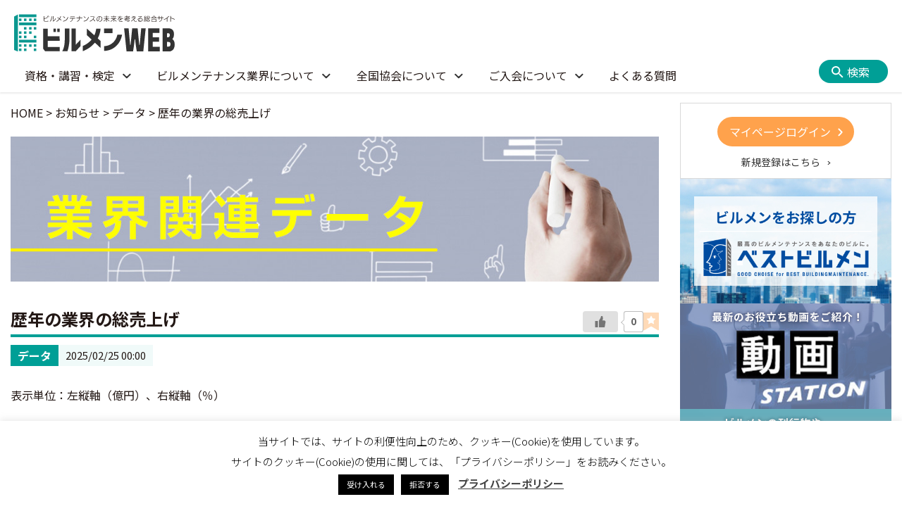

--- FILE ---
content_type: text/html; charset=UTF-8
request_url: https://www.j-bma.or.jp/data/185
body_size: 18678
content:

<!DOCTYPE html>
<html lang="ja">

<head>
    <meta charset="UTF-8">
    <meta http-equiv="X-UA-Compatible" content="IE=edge">
    <meta name="viewport" content="width=device-width, initial-scale=1.0">
    <meta name="format-detection" content="telephone=no">
    <title>歴年の業界の総売上げ - 公益社団法人 全国ビルメンテナンス協会公益社団法人 全国ビルメンテナンス協会</title>

    <meta name='robots' content='index, follow, max-image-preview:large, max-snippet:-1, max-video-preview:-1' />

	<!-- This site is optimized with the Yoast SEO plugin v26.5 - https://yoast.com/wordpress/plugins/seo/ -->
	<meta name="description" content="2025/02/25 - 表示単位：左縦軸（億円）、右縦軸（％）      ※実態調査報告書を基に推計" />
	<link rel="canonical" href="https://www.j-bma.or.jp/data/185" />
	<meta property="og:locale" content="ja_JP" />
	<meta property="og:type" content="article" />
	<meta property="og:title" content="歴年の業界の総売上げ - 公益社団法人 全国ビルメンテナンス協会" />
	<meta property="og:description" content="2025/02/25 - 表示単位：左縦軸（億円）、右縦軸（％）      ※実態調査報告書を基に推計" />
	<meta property="og:url" content="https://www.j-bma.or.jp/data/185" />
	<meta property="og:site_name" content="公益社団法人 全国ビルメンテナンス協会" />
	<meta property="article:publisher" content="https://www.facebook.com/jbma.f/" />
	<meta property="article:published_time" content="2025-02-24T15:00:00+00:00" />
	<meta property="article:modified_time" content="2025-04-02T07:24:19+00:00" />
	<meta property="og:image" content="https://cdn.j-bma.or.jp/wp-content/uploads/2024/06/19134253/data-ac.jpg" />
	<meta property="og:image:width" content="960" />
	<meta property="og:image:height" content="679" />
	<meta property="og:image:type" content="image/jpeg" />
	<meta name="author" content="hpadmin" />
	<meta name="twitter:card" content="summary_large_image" />
	<meta name="twitter:label1" content="執筆者" />
	<meta name="twitter:data1" content="hpadmin" />
	<meta name="twitter:label2" content="推定読み取り時間" />
	<meta name="twitter:data2" content="1分" />
	<script type="application/ld+json" class="yoast-schema-graph">{"@context":"https://schema.org","@graph":[{"@type":"Article","@id":"https://www.j-bma.or.jp/data/185#article","isPartOf":{"@id":"https://www.j-bma.or.jp/data/185"},"author":{"name":"hpadmin","@id":"https://www.j-bma.or.jp/#/schema/person/4214b1add4faacac3b9d78b59f03ecd1"},"headline":"歴年の業界の総売上げ","datePublished":"2025-02-24T15:00:00+00:00","dateModified":"2025-04-02T07:24:19+00:00","mainEntityOfPage":{"@id":"https://www.j-bma.or.jp/data/185"},"wordCount":0,"publisher":{"@id":"https://www.j-bma.or.jp/#organization"},"image":{"@id":"https://www.j-bma.or.jp/data/185#primaryimage"},"thumbnailUrl":"https://cdn.j-bma.or.jp/wp-content/uploads/2024/06/19134253/data-ac.jpg","articleSection":["データ"],"inLanguage":"ja"},{"@type":"WebPage","@id":"https://www.j-bma.or.jp/data/185","url":"https://www.j-bma.or.jp/data/185","name":"歴年の業界の総売上げ - 公益社団法人 全国ビルメンテナンス協会","isPartOf":{"@id":"https://www.j-bma.or.jp/#website"},"primaryImageOfPage":{"@id":"https://www.j-bma.or.jp/data/185#primaryimage"},"image":{"@id":"https://www.j-bma.or.jp/data/185#primaryimage"},"thumbnailUrl":"https://cdn.j-bma.or.jp/wp-content/uploads/2024/06/19134253/data-ac.jpg","datePublished":"2025-02-24T15:00:00+00:00","dateModified":"2025-04-02T07:24:19+00:00","description":"2025/02/25 - 表示単位：左縦軸（億円）、右縦軸（％） ※実態調査報告書を基に推計","breadcrumb":{"@id":"https://www.j-bma.or.jp/data/185#breadcrumb"},"inLanguage":"ja","potentialAction":[{"@type":"ReadAction","target":["https://www.j-bma.or.jp/data/185"]}]},{"@type":"ImageObject","inLanguage":"ja","@id":"https://www.j-bma.or.jp/data/185#primaryimage","url":"https://cdn.j-bma.or.jp/wp-content/uploads/2024/06/19134253/data-ac.jpg","contentUrl":"https://cdn.j-bma.or.jp/wp-content/uploads/2024/06/19134253/data-ac.jpg","width":960,"height":679},{"@type":"BreadcrumbList","@id":"https://www.j-bma.or.jp/data/185#breadcrumb","itemListElement":[{"@type":"ListItem","position":1,"name":"ホーム","item":"https://www.j-bma.or.jp/"},{"@type":"ListItem","position":2,"name":"歴年の業界の総売上げ"}]},{"@type":"WebSite","@id":"https://www.j-bma.or.jp/#website","url":"https://www.j-bma.or.jp/","name":"公益社団法人 全国ビルメンテナンス協会","description":"","publisher":{"@id":"https://www.j-bma.or.jp/#organization"},"potentialAction":[{"@type":"SearchAction","target":{"@type":"EntryPoint","urlTemplate":"https://www.j-bma.or.jp/?s={search_term_string}"},"query-input":{"@type":"PropertyValueSpecification","valueRequired":true,"valueName":"search_term_string"}}],"inLanguage":"ja"},{"@type":"Organization","@id":"https://www.j-bma.or.jp/#organization","name":"公益社団法人 全国ビルメンテナンス協会","url":"https://www.j-bma.or.jp/","logo":{"@type":"ImageObject","inLanguage":"ja","@id":"https://www.j-bma.or.jp/#/schema/logo/image/","url":"https://production.j-bma.or.jp/wp-content/uploads/2019/07/JBMAヘッダーロゴ.png","contentUrl":"https://production.j-bma.or.jp/wp-content/uploads/2019/07/JBMAヘッダーロゴ.png","width":573,"height":90,"caption":"公益社団法人 全国ビルメンテナンス協会"},"image":{"@id":"https://www.j-bma.or.jp/#/schema/logo/image/"},"sameAs":["https://www.facebook.com/jbma.f/","https://ja.wikipedia.org/wiki/全国ビルメンテナンス協会"]},{"@type":"Person","@id":"https://www.j-bma.or.jp/#/schema/person/4214b1add4faacac3b9d78b59f03ecd1","name":"hpadmin"}]}</script>
	<!-- / Yoast SEO plugin. -->


<link rel="alternate" title="oEmbed (JSON)" type="application/json+oembed" href="https://www.j-bma.or.jp/wp-json/oembed/1.0/embed?url=https%3A%2F%2Fwww.j-bma.or.jp%2Fdata%2F185" />
<link rel="alternate" title="oEmbed (XML)" type="text/xml+oembed" href="https://www.j-bma.or.jp/wp-json/oembed/1.0/embed?url=https%3A%2F%2Fwww.j-bma.or.jp%2Fdata%2F185&#038;format=xml" />
<style id='wp-img-auto-sizes-contain-inline-css' type='text/css'>
img:is([sizes=auto i],[sizes^="auto," i]){contain-intrinsic-size:3000px 1500px}
/*# sourceURL=wp-img-auto-sizes-contain-inline-css */
</style>
<style id='wp-emoji-styles-inline-css' type='text/css'>

	img.wp-smiley, img.emoji {
		display: inline !important;
		border: none !important;
		box-shadow: none !important;
		height: 1em !important;
		width: 1em !important;
		margin: 0 0.07em !important;
		vertical-align: -0.1em !important;
		background: none !important;
		padding: 0 !important;
	}
/*# sourceURL=wp-emoji-styles-inline-css */
</style>
<style id='wp-block-library-inline-css' type='text/css'>
:root{--wp-block-synced-color:#7a00df;--wp-block-synced-color--rgb:122,0,223;--wp-bound-block-color:var(--wp-block-synced-color);--wp-editor-canvas-background:#ddd;--wp-admin-theme-color:#007cba;--wp-admin-theme-color--rgb:0,124,186;--wp-admin-theme-color-darker-10:#006ba1;--wp-admin-theme-color-darker-10--rgb:0,107,160.5;--wp-admin-theme-color-darker-20:#005a87;--wp-admin-theme-color-darker-20--rgb:0,90,135;--wp-admin-border-width-focus:2px}@media (min-resolution:192dpi){:root{--wp-admin-border-width-focus:1.5px}}.wp-element-button{cursor:pointer}:root .has-very-light-gray-background-color{background-color:#eee}:root .has-very-dark-gray-background-color{background-color:#313131}:root .has-very-light-gray-color{color:#eee}:root .has-very-dark-gray-color{color:#313131}:root .has-vivid-green-cyan-to-vivid-cyan-blue-gradient-background{background:linear-gradient(135deg,#00d084,#0693e3)}:root .has-purple-crush-gradient-background{background:linear-gradient(135deg,#34e2e4,#4721fb 50%,#ab1dfe)}:root .has-hazy-dawn-gradient-background{background:linear-gradient(135deg,#faaca8,#dad0ec)}:root .has-subdued-olive-gradient-background{background:linear-gradient(135deg,#fafae1,#67a671)}:root .has-atomic-cream-gradient-background{background:linear-gradient(135deg,#fdd79a,#004a59)}:root .has-nightshade-gradient-background{background:linear-gradient(135deg,#330968,#31cdcf)}:root .has-midnight-gradient-background{background:linear-gradient(135deg,#020381,#2874fc)}:root{--wp--preset--font-size--normal:16px;--wp--preset--font-size--huge:42px}.has-regular-font-size{font-size:1em}.has-larger-font-size{font-size:2.625em}.has-normal-font-size{font-size:var(--wp--preset--font-size--normal)}.has-huge-font-size{font-size:var(--wp--preset--font-size--huge)}.has-text-align-center{text-align:center}.has-text-align-left{text-align:left}.has-text-align-right{text-align:right}.has-fit-text{white-space:nowrap!important}#end-resizable-editor-section{display:none}.aligncenter{clear:both}.items-justified-left{justify-content:flex-start}.items-justified-center{justify-content:center}.items-justified-right{justify-content:flex-end}.items-justified-space-between{justify-content:space-between}.screen-reader-text{border:0;clip-path:inset(50%);height:1px;margin:-1px;overflow:hidden;padding:0;position:absolute;width:1px;word-wrap:normal!important}.screen-reader-text:focus{background-color:#ddd;clip-path:none;color:#444;display:block;font-size:1em;height:auto;left:5px;line-height:normal;padding:15px 23px 14px;text-decoration:none;top:5px;width:auto;z-index:100000}html :where(.has-border-color){border-style:solid}html :where([style*=border-top-color]){border-top-style:solid}html :where([style*=border-right-color]){border-right-style:solid}html :where([style*=border-bottom-color]){border-bottom-style:solid}html :where([style*=border-left-color]){border-left-style:solid}html :where([style*=border-width]){border-style:solid}html :where([style*=border-top-width]){border-top-style:solid}html :where([style*=border-right-width]){border-right-style:solid}html :where([style*=border-bottom-width]){border-bottom-style:solid}html :where([style*=border-left-width]){border-left-style:solid}html :where(img[class*=wp-image-]){height:auto;max-width:100%}:where(figure){margin:0 0 1em}html :where(.is-position-sticky){--wp-admin--admin-bar--position-offset:var(--wp-admin--admin-bar--height,0px)}@media screen and (max-width:600px){html :where(.is-position-sticky){--wp-admin--admin-bar--position-offset:0px}}

/*# sourceURL=wp-block-library-inline-css */
</style><style id='wp-block-image-inline-css' type='text/css'>
.wp-block-image>a,.wp-block-image>figure>a{display:inline-block}.wp-block-image img{box-sizing:border-box;height:auto;max-width:100%;vertical-align:bottom}@media not (prefers-reduced-motion){.wp-block-image img.hide{visibility:hidden}.wp-block-image img.show{animation:show-content-image .4s}}.wp-block-image[style*=border-radius] img,.wp-block-image[style*=border-radius]>a{border-radius:inherit}.wp-block-image.has-custom-border img{box-sizing:border-box}.wp-block-image.aligncenter{text-align:center}.wp-block-image.alignfull>a,.wp-block-image.alignwide>a{width:100%}.wp-block-image.alignfull img,.wp-block-image.alignwide img{height:auto;width:100%}.wp-block-image .aligncenter,.wp-block-image .alignleft,.wp-block-image .alignright,.wp-block-image.aligncenter,.wp-block-image.alignleft,.wp-block-image.alignright{display:table}.wp-block-image .aligncenter>figcaption,.wp-block-image .alignleft>figcaption,.wp-block-image .alignright>figcaption,.wp-block-image.aligncenter>figcaption,.wp-block-image.alignleft>figcaption,.wp-block-image.alignright>figcaption{caption-side:bottom;display:table-caption}.wp-block-image .alignleft{float:left;margin:.5em 1em .5em 0}.wp-block-image .alignright{float:right;margin:.5em 0 .5em 1em}.wp-block-image .aligncenter{margin-left:auto;margin-right:auto}.wp-block-image :where(figcaption){margin-bottom:1em;margin-top:.5em}.wp-block-image.is-style-circle-mask img{border-radius:9999px}@supports ((-webkit-mask-image:none) or (mask-image:none)) or (-webkit-mask-image:none){.wp-block-image.is-style-circle-mask img{border-radius:0;-webkit-mask-image:url('data:image/svg+xml;utf8,<svg viewBox="0 0 100 100" xmlns="http://www.w3.org/2000/svg"><circle cx="50" cy="50" r="50"/></svg>');mask-image:url('data:image/svg+xml;utf8,<svg viewBox="0 0 100 100" xmlns="http://www.w3.org/2000/svg"><circle cx="50" cy="50" r="50"/></svg>');mask-mode:alpha;-webkit-mask-position:center;mask-position:center;-webkit-mask-repeat:no-repeat;mask-repeat:no-repeat;-webkit-mask-size:contain;mask-size:contain}}:root :where(.wp-block-image.is-style-rounded img,.wp-block-image .is-style-rounded img){border-radius:9999px}.wp-block-image figure{margin:0}.wp-lightbox-container{display:flex;flex-direction:column;position:relative}.wp-lightbox-container img{cursor:zoom-in}.wp-lightbox-container img:hover+button{opacity:1}.wp-lightbox-container button{align-items:center;backdrop-filter:blur(16px) saturate(180%);background-color:#5a5a5a40;border:none;border-radius:4px;cursor:zoom-in;display:flex;height:20px;justify-content:center;opacity:0;padding:0;position:absolute;right:16px;text-align:center;top:16px;width:20px;z-index:100}@media not (prefers-reduced-motion){.wp-lightbox-container button{transition:opacity .2s ease}}.wp-lightbox-container button:focus-visible{outline:3px auto #5a5a5a40;outline:3px auto -webkit-focus-ring-color;outline-offset:3px}.wp-lightbox-container button:hover{cursor:pointer;opacity:1}.wp-lightbox-container button:focus{opacity:1}.wp-lightbox-container button:focus,.wp-lightbox-container button:hover,.wp-lightbox-container button:not(:hover):not(:active):not(.has-background){background-color:#5a5a5a40;border:none}.wp-lightbox-overlay{box-sizing:border-box;cursor:zoom-out;height:100vh;left:0;overflow:hidden;position:fixed;top:0;visibility:hidden;width:100%;z-index:100000}.wp-lightbox-overlay .close-button{align-items:center;cursor:pointer;display:flex;justify-content:center;min-height:40px;min-width:40px;padding:0;position:absolute;right:calc(env(safe-area-inset-right) + 16px);top:calc(env(safe-area-inset-top) + 16px);z-index:5000000}.wp-lightbox-overlay .close-button:focus,.wp-lightbox-overlay .close-button:hover,.wp-lightbox-overlay .close-button:not(:hover):not(:active):not(.has-background){background:none;border:none}.wp-lightbox-overlay .lightbox-image-container{height:var(--wp--lightbox-container-height);left:50%;overflow:hidden;position:absolute;top:50%;transform:translate(-50%,-50%);transform-origin:top left;width:var(--wp--lightbox-container-width);z-index:9999999999}.wp-lightbox-overlay .wp-block-image{align-items:center;box-sizing:border-box;display:flex;height:100%;justify-content:center;margin:0;position:relative;transform-origin:0 0;width:100%;z-index:3000000}.wp-lightbox-overlay .wp-block-image img{height:var(--wp--lightbox-image-height);min-height:var(--wp--lightbox-image-height);min-width:var(--wp--lightbox-image-width);width:var(--wp--lightbox-image-width)}.wp-lightbox-overlay .wp-block-image figcaption{display:none}.wp-lightbox-overlay button{background:none;border:none}.wp-lightbox-overlay .scrim{background-color:#fff;height:100%;opacity:.9;position:absolute;width:100%;z-index:2000000}.wp-lightbox-overlay.active{visibility:visible}@media not (prefers-reduced-motion){.wp-lightbox-overlay.active{animation:turn-on-visibility .25s both}.wp-lightbox-overlay.active img{animation:turn-on-visibility .35s both}.wp-lightbox-overlay.show-closing-animation:not(.active){animation:turn-off-visibility .35s both}.wp-lightbox-overlay.show-closing-animation:not(.active) img{animation:turn-off-visibility .25s both}.wp-lightbox-overlay.zoom.active{animation:none;opacity:1;visibility:visible}.wp-lightbox-overlay.zoom.active .lightbox-image-container{animation:lightbox-zoom-in .4s}.wp-lightbox-overlay.zoom.active .lightbox-image-container img{animation:none}.wp-lightbox-overlay.zoom.active .scrim{animation:turn-on-visibility .4s forwards}.wp-lightbox-overlay.zoom.show-closing-animation:not(.active){animation:none}.wp-lightbox-overlay.zoom.show-closing-animation:not(.active) .lightbox-image-container{animation:lightbox-zoom-out .4s}.wp-lightbox-overlay.zoom.show-closing-animation:not(.active) .lightbox-image-container img{animation:none}.wp-lightbox-overlay.zoom.show-closing-animation:not(.active) .scrim{animation:turn-off-visibility .4s forwards}}@keyframes show-content-image{0%{visibility:hidden}99%{visibility:hidden}to{visibility:visible}}@keyframes turn-on-visibility{0%{opacity:0}to{opacity:1}}@keyframes turn-off-visibility{0%{opacity:1;visibility:visible}99%{opacity:0;visibility:visible}to{opacity:0;visibility:hidden}}@keyframes lightbox-zoom-in{0%{transform:translate(calc((-100vw + var(--wp--lightbox-scrollbar-width))/2 + var(--wp--lightbox-initial-left-position)),calc(-50vh + var(--wp--lightbox-initial-top-position))) scale(var(--wp--lightbox-scale))}to{transform:translate(-50%,-50%) scale(1)}}@keyframes lightbox-zoom-out{0%{transform:translate(-50%,-50%) scale(1);visibility:visible}99%{visibility:visible}to{transform:translate(calc((-100vw + var(--wp--lightbox-scrollbar-width))/2 + var(--wp--lightbox-initial-left-position)),calc(-50vh + var(--wp--lightbox-initial-top-position))) scale(var(--wp--lightbox-scale));visibility:hidden}}
/*# sourceURL=https://www.j-bma.or.jp/wp-includes/blocks/image/style.min.css */
</style>
<style id='wp-block-paragraph-inline-css' type='text/css'>
.is-small-text{font-size:.875em}.is-regular-text{font-size:1em}.is-large-text{font-size:2.25em}.is-larger-text{font-size:3em}.has-drop-cap:not(:focus):first-letter{float:left;font-size:8.4em;font-style:normal;font-weight:100;line-height:.68;margin:.05em .1em 0 0;text-transform:uppercase}body.rtl .has-drop-cap:not(:focus):first-letter{float:none;margin-left:.1em}p.has-drop-cap.has-background{overflow:hidden}:root :where(p.has-background){padding:1.25em 2.375em}:where(p.has-text-color:not(.has-link-color)) a{color:inherit}p.has-text-align-left[style*="writing-mode:vertical-lr"],p.has-text-align-right[style*="writing-mode:vertical-rl"]{rotate:180deg}
/*# sourceURL=https://www.j-bma.or.jp/wp-includes/blocks/paragraph/style.min.css */
</style>
<style id='wp-block-separator-inline-css' type='text/css'>
@charset "UTF-8";.wp-block-separator{border:none;border-top:2px solid}:root :where(.wp-block-separator.is-style-dots){height:auto;line-height:1;text-align:center}:root :where(.wp-block-separator.is-style-dots):before{color:currentColor;content:"···";font-family:serif;font-size:1.5em;letter-spacing:2em;padding-left:2em}.wp-block-separator.is-style-dots{background:none!important;border:none!important}
/*# sourceURL=https://www.j-bma.or.jp/wp-includes/blocks/separator/style.min.css */
</style>
<style id='global-styles-inline-css' type='text/css'>
:root{--wp--preset--aspect-ratio--square: 1;--wp--preset--aspect-ratio--4-3: 4/3;--wp--preset--aspect-ratio--3-4: 3/4;--wp--preset--aspect-ratio--3-2: 3/2;--wp--preset--aspect-ratio--2-3: 2/3;--wp--preset--aspect-ratio--16-9: 16/9;--wp--preset--aspect-ratio--9-16: 9/16;--wp--preset--color--black: #000000;--wp--preset--color--cyan-bluish-gray: #abb8c3;--wp--preset--color--white: #ffffff;--wp--preset--color--pale-pink: #f78da7;--wp--preset--color--vivid-red: #cf2e2e;--wp--preset--color--luminous-vivid-orange: #ff6900;--wp--preset--color--luminous-vivid-amber: #fcb900;--wp--preset--color--light-green-cyan: #7bdcb5;--wp--preset--color--vivid-green-cyan: #00d084;--wp--preset--color--pale-cyan-blue: #8ed1fc;--wp--preset--color--vivid-cyan-blue: #0693e3;--wp--preset--color--vivid-purple: #9b51e0;--wp--preset--gradient--vivid-cyan-blue-to-vivid-purple: linear-gradient(135deg,rgb(6,147,227) 0%,rgb(155,81,224) 100%);--wp--preset--gradient--light-green-cyan-to-vivid-green-cyan: linear-gradient(135deg,rgb(122,220,180) 0%,rgb(0,208,130) 100%);--wp--preset--gradient--luminous-vivid-amber-to-luminous-vivid-orange: linear-gradient(135deg,rgb(252,185,0) 0%,rgb(255,105,0) 100%);--wp--preset--gradient--luminous-vivid-orange-to-vivid-red: linear-gradient(135deg,rgb(255,105,0) 0%,rgb(207,46,46) 100%);--wp--preset--gradient--very-light-gray-to-cyan-bluish-gray: linear-gradient(135deg,rgb(238,238,238) 0%,rgb(169,184,195) 100%);--wp--preset--gradient--cool-to-warm-spectrum: linear-gradient(135deg,rgb(74,234,220) 0%,rgb(151,120,209) 20%,rgb(207,42,186) 40%,rgb(238,44,130) 60%,rgb(251,105,98) 80%,rgb(254,248,76) 100%);--wp--preset--gradient--blush-light-purple: linear-gradient(135deg,rgb(255,206,236) 0%,rgb(152,150,240) 100%);--wp--preset--gradient--blush-bordeaux: linear-gradient(135deg,rgb(254,205,165) 0%,rgb(254,45,45) 50%,rgb(107,0,62) 100%);--wp--preset--gradient--luminous-dusk: linear-gradient(135deg,rgb(255,203,112) 0%,rgb(199,81,192) 50%,rgb(65,88,208) 100%);--wp--preset--gradient--pale-ocean: linear-gradient(135deg,rgb(255,245,203) 0%,rgb(182,227,212) 50%,rgb(51,167,181) 100%);--wp--preset--gradient--electric-grass: linear-gradient(135deg,rgb(202,248,128) 0%,rgb(113,206,126) 100%);--wp--preset--gradient--midnight: linear-gradient(135deg,rgb(2,3,129) 0%,rgb(40,116,252) 100%);--wp--preset--font-size--small: 13px;--wp--preset--font-size--medium: 20px;--wp--preset--font-size--large: 36px;--wp--preset--font-size--x-large: 42px;--wp--preset--spacing--20: 0.44rem;--wp--preset--spacing--30: 0.67rem;--wp--preset--spacing--40: 1rem;--wp--preset--spacing--50: 1.5rem;--wp--preset--spacing--60: 2.25rem;--wp--preset--spacing--70: 3.38rem;--wp--preset--spacing--80: 5.06rem;--wp--preset--shadow--natural: 6px 6px 9px rgba(0, 0, 0, 0.2);--wp--preset--shadow--deep: 12px 12px 50px rgba(0, 0, 0, 0.4);--wp--preset--shadow--sharp: 6px 6px 0px rgba(0, 0, 0, 0.2);--wp--preset--shadow--outlined: 6px 6px 0px -3px rgb(255, 255, 255), 6px 6px rgb(0, 0, 0);--wp--preset--shadow--crisp: 6px 6px 0px rgb(0, 0, 0);}:where(.is-layout-flex){gap: 0.5em;}:where(.is-layout-grid){gap: 0.5em;}body .is-layout-flex{display: flex;}.is-layout-flex{flex-wrap: wrap;align-items: center;}.is-layout-flex > :is(*, div){margin: 0;}body .is-layout-grid{display: grid;}.is-layout-grid > :is(*, div){margin: 0;}:where(.wp-block-columns.is-layout-flex){gap: 2em;}:where(.wp-block-columns.is-layout-grid){gap: 2em;}:where(.wp-block-post-template.is-layout-flex){gap: 1.25em;}:where(.wp-block-post-template.is-layout-grid){gap: 1.25em;}.has-black-color{color: var(--wp--preset--color--black) !important;}.has-cyan-bluish-gray-color{color: var(--wp--preset--color--cyan-bluish-gray) !important;}.has-white-color{color: var(--wp--preset--color--white) !important;}.has-pale-pink-color{color: var(--wp--preset--color--pale-pink) !important;}.has-vivid-red-color{color: var(--wp--preset--color--vivid-red) !important;}.has-luminous-vivid-orange-color{color: var(--wp--preset--color--luminous-vivid-orange) !important;}.has-luminous-vivid-amber-color{color: var(--wp--preset--color--luminous-vivid-amber) !important;}.has-light-green-cyan-color{color: var(--wp--preset--color--light-green-cyan) !important;}.has-vivid-green-cyan-color{color: var(--wp--preset--color--vivid-green-cyan) !important;}.has-pale-cyan-blue-color{color: var(--wp--preset--color--pale-cyan-blue) !important;}.has-vivid-cyan-blue-color{color: var(--wp--preset--color--vivid-cyan-blue) !important;}.has-vivid-purple-color{color: var(--wp--preset--color--vivid-purple) !important;}.has-black-background-color{background-color: var(--wp--preset--color--black) !important;}.has-cyan-bluish-gray-background-color{background-color: var(--wp--preset--color--cyan-bluish-gray) !important;}.has-white-background-color{background-color: var(--wp--preset--color--white) !important;}.has-pale-pink-background-color{background-color: var(--wp--preset--color--pale-pink) !important;}.has-vivid-red-background-color{background-color: var(--wp--preset--color--vivid-red) !important;}.has-luminous-vivid-orange-background-color{background-color: var(--wp--preset--color--luminous-vivid-orange) !important;}.has-luminous-vivid-amber-background-color{background-color: var(--wp--preset--color--luminous-vivid-amber) !important;}.has-light-green-cyan-background-color{background-color: var(--wp--preset--color--light-green-cyan) !important;}.has-vivid-green-cyan-background-color{background-color: var(--wp--preset--color--vivid-green-cyan) !important;}.has-pale-cyan-blue-background-color{background-color: var(--wp--preset--color--pale-cyan-blue) !important;}.has-vivid-cyan-blue-background-color{background-color: var(--wp--preset--color--vivid-cyan-blue) !important;}.has-vivid-purple-background-color{background-color: var(--wp--preset--color--vivid-purple) !important;}.has-black-border-color{border-color: var(--wp--preset--color--black) !important;}.has-cyan-bluish-gray-border-color{border-color: var(--wp--preset--color--cyan-bluish-gray) !important;}.has-white-border-color{border-color: var(--wp--preset--color--white) !important;}.has-pale-pink-border-color{border-color: var(--wp--preset--color--pale-pink) !important;}.has-vivid-red-border-color{border-color: var(--wp--preset--color--vivid-red) !important;}.has-luminous-vivid-orange-border-color{border-color: var(--wp--preset--color--luminous-vivid-orange) !important;}.has-luminous-vivid-amber-border-color{border-color: var(--wp--preset--color--luminous-vivid-amber) !important;}.has-light-green-cyan-border-color{border-color: var(--wp--preset--color--light-green-cyan) !important;}.has-vivid-green-cyan-border-color{border-color: var(--wp--preset--color--vivid-green-cyan) !important;}.has-pale-cyan-blue-border-color{border-color: var(--wp--preset--color--pale-cyan-blue) !important;}.has-vivid-cyan-blue-border-color{border-color: var(--wp--preset--color--vivid-cyan-blue) !important;}.has-vivid-purple-border-color{border-color: var(--wp--preset--color--vivid-purple) !important;}.has-vivid-cyan-blue-to-vivid-purple-gradient-background{background: var(--wp--preset--gradient--vivid-cyan-blue-to-vivid-purple) !important;}.has-light-green-cyan-to-vivid-green-cyan-gradient-background{background: var(--wp--preset--gradient--light-green-cyan-to-vivid-green-cyan) !important;}.has-luminous-vivid-amber-to-luminous-vivid-orange-gradient-background{background: var(--wp--preset--gradient--luminous-vivid-amber-to-luminous-vivid-orange) !important;}.has-luminous-vivid-orange-to-vivid-red-gradient-background{background: var(--wp--preset--gradient--luminous-vivid-orange-to-vivid-red) !important;}.has-very-light-gray-to-cyan-bluish-gray-gradient-background{background: var(--wp--preset--gradient--very-light-gray-to-cyan-bluish-gray) !important;}.has-cool-to-warm-spectrum-gradient-background{background: var(--wp--preset--gradient--cool-to-warm-spectrum) !important;}.has-blush-light-purple-gradient-background{background: var(--wp--preset--gradient--blush-light-purple) !important;}.has-blush-bordeaux-gradient-background{background: var(--wp--preset--gradient--blush-bordeaux) !important;}.has-luminous-dusk-gradient-background{background: var(--wp--preset--gradient--luminous-dusk) !important;}.has-pale-ocean-gradient-background{background: var(--wp--preset--gradient--pale-ocean) !important;}.has-electric-grass-gradient-background{background: var(--wp--preset--gradient--electric-grass) !important;}.has-midnight-gradient-background{background: var(--wp--preset--gradient--midnight) !important;}.has-small-font-size{font-size: var(--wp--preset--font-size--small) !important;}.has-medium-font-size{font-size: var(--wp--preset--font-size--medium) !important;}.has-large-font-size{font-size: var(--wp--preset--font-size--large) !important;}.has-x-large-font-size{font-size: var(--wp--preset--font-size--x-large) !important;}
/*# sourceURL=global-styles-inline-css */
</style>

<style id='classic-theme-styles-inline-css' type='text/css'>
/*! This file is auto-generated */
.wp-block-button__link{color:#fff;background-color:#32373c;border-radius:9999px;box-shadow:none;text-decoration:none;padding:calc(.667em + 2px) calc(1.333em + 2px);font-size:1.125em}.wp-block-file__button{background:#32373c;color:#fff;text-decoration:none}
/*# sourceURL=/wp-includes/css/classic-themes.min.css */
</style>
<link rel='stylesheet' id='contact-form-7-confirm-css' href='https://www.j-bma.or.jp/wp-content/plugins/contact-form-7-add-confirm/includes/css/styles.css?ver=5.1' type='text/css' media='all' />
<link rel='stylesheet' id='cookie-law-info-css' href='https://www.j-bma.or.jp/wp-content/plugins/cookie-law-info/legacy/public/css/cookie-law-info-public.css?ver=3.3.6' type='text/css' media='all' />
<link rel='stylesheet' id='cookie-law-info-gdpr-css' href='https://www.j-bma.or.jp/wp-content/plugins/cookie-law-info/legacy/public/css/cookie-law-info-gdpr.css?ver=3.3.6' type='text/css' media='all' />
<link rel='stylesheet' id='jbma-favorites-style-css' href='https://www.j-bma.or.jp/wp-content/plugins/j-bma-favorites/assets/css/favorites.css?ver=1.1' type='text/css' media='all' />
<link rel='stylesheet' id='wp-ulike-css' href='https://www.j-bma.or.jp/wp-content/plugins/wp-ulike/assets/css/wp-ulike.min.css?ver=4.8.2' type='text/css' media='all' />
<link rel='stylesheet' id='child-theme-css-css' href='https://www.j-bma.or.jp/wp-content/themes/j-bma2023/style.css?ver=1765861309' type='text/css' media='all' />
<script type="text/javascript" src="https://www.j-bma.or.jp/wp-includes/js/jquery/jquery.min.js?ver=3.7.1" id="jquery-core-js"></script>
<script type="text/javascript" src="https://www.j-bma.or.jp/wp-includes/js/jquery/jquery-migrate.min.js?ver=3.4.1" id="jquery-migrate-js"></script>
<script type="text/javascript" id="cookie-law-info-js-extra">
/* <![CDATA[ */
var Cli_Data = {"nn_cookie_ids":[],"cookielist":[],"non_necessary_cookies":[],"ccpaEnabled":"","ccpaRegionBased":"","ccpaBarEnabled":"","strictlyEnabled":["necessary","obligatoire"],"ccpaType":"gdpr","js_blocking":"","custom_integration":"","triggerDomRefresh":"","secure_cookies":""};
var cli_cookiebar_settings = {"animate_speed_hide":"500","animate_speed_show":"500","background":"#FFF","border":"#b1a6a6c2","border_on":"","button_1_button_colour":"#000","button_1_button_hover":"#000000","button_1_link_colour":"#fff","button_1_as_button":"1","button_1_new_win":"","button_2_button_colour":"#333","button_2_button_hover":"#292929","button_2_link_colour":"#444","button_2_as_button":"","button_2_hidebar":"","button_3_button_colour":"#000","button_3_button_hover":"#000000","button_3_link_colour":"#fff","button_3_as_button":"1","button_3_new_win":"","button_4_button_colour":"#000","button_4_button_hover":"#000000","button_4_link_colour":"#fff","button_4_as_button":"1","button_7_button_colour":"#61a229","button_7_button_hover":"#4e8221","button_7_link_colour":"#fff","button_7_as_button":"1","button_7_new_win":"","font_family":"inherit","header_fix":"","notify_animate_hide":"1","notify_animate_show":"","notify_div_id":"#cookie-law-info-bar","notify_position_horizontal":"right","notify_position_vertical":"bottom","scroll_close":"","scroll_close_reload":"","accept_close_reload":"","reject_close_reload":"","showagain_tab":"","showagain_background":"#fff","showagain_border":"#000","showagain_div_id":"#cookie-law-info-again","showagain_x_position":"100px","text":"#000","show_once_yn":"","show_once":"10000","logging_on":"","as_popup":"","popup_overlay":"1","bar_heading_text":"","cookie_bar_as":"banner","popup_showagain_position":"bottom-right","widget_position":"left"};
var log_object = {"ajax_url":"https://www.j-bma.or.jp/wp-admin/admin-ajax.php"};
//# sourceURL=cookie-law-info-js-extra
/* ]]> */
</script>
<script type="text/javascript" src="https://www.j-bma.or.jp/wp-content/plugins/cookie-law-info/legacy/public/js/cookie-law-info-public.js?ver=3.3.6" id="cookie-law-info-js"></script>
<link rel="https://api.w.org/" href="https://www.j-bma.or.jp/wp-json/" /><link rel="alternate" title="JSON" type="application/json" href="https://www.j-bma.or.jp/wp-json/wp/v2/posts/185" /><link rel="EditURI" type="application/rsd+xml" title="RSD" href="https://www.j-bma.or.jp/xmlrpc.php?rsd" />
<meta name="generator" content="WordPress 6.9" />
<link rel='shortlink' href='https://www.j-bma.or.jp/?p=185' />
<link rel="icon" href="https://www.j-bma.or.jp/wp-content/uploads/2023/06/cropped-favicon-32x32.png" sizes="32x32" />
<link rel="icon" href="https://www.j-bma.or.jp/wp-content/uploads/2023/06/cropped-favicon-192x192.png" sizes="192x192" />
<link rel="apple-touch-icon" href="https://www.j-bma.or.jp/wp-content/uploads/2023/06/cropped-favicon-180x180.png" />
<meta name="msapplication-TileImage" content="https://www.j-bma.or.jp/wp-content/uploads/2023/06/cropped-favicon-270x270.png" />
    
    <link href="https://fonts.googleapis.com/css2?family=M+PLUS+Rounded+1c:wght@100;300;400;500;700;800;900&amp;display=swap" rel="stylesheet">
    <link href="https://fonts.googleapis.com/css2?family=Noto+Sans+JP:wght@100;300;400;500;700;900&display=swap" rel="stylesheet">
    
    
    <!-- Google Tag Manager -->
<script>
    (function(w, d, s, l, i) {
        w[l] = w[l] || [];
        w[l].push({
            'gtm.start': new Date().getTime(),
            event: 'gtm.js'
        });
        var f = d.getElementsByTagName(s)[0],
            j = d.createElement(s),
            dl = l != 'dataLayer' ? '&l=' + l : '';
        j.async = true;
        j.src =
            'https://www.googletagmanager.com/gtm.js?id=' + i + dl;
        f.parentNode.insertBefore(j, f);
    })(window, document, 'script', 'dataLayer', 'GTM-T4KXWFQ');
</script>
<!-- End Google Tag Manager -->

<!-- Google Ad Manager -->
<script async src="https://securepubads.g.doubleclick.net/tag/js/gpt.js"></script>
<script>
    window.googletag = window.googletag || {
        cmd: []
    };
    googletag.cmd.push(function() {
        googletag.defineSlot('/22929815393/side_banner', [300, 250], 'div-gpt-ad-1685002435136-0').addService(googletag.pubads());
        googletag.pubads().enableSingleRequest();
        googletag.enableServices();
    });
</script>

<script id="_bownow_ts">
    var _bownow_ts = document.createElement('script');
    _bownow_ts.charset = 'utf-8';
    _bownow_ts.src = 'https://contents.bownow.jp/js/UTC_fdf1f3ac7351ae2774c7/trace.js';
    document.getElementsByTagName('head')[0].appendChild(_bownow_ts);
</script>

<!-- User Heat Tag -->
<script type="text/javascript">
    (function(add, cla) {
        window['UserHeatTag'] = cla;
        window[cla] = window[cla] || function() {
            (window[cla].q = window[cla].q || []).push(arguments)
        }, window[cla].l = 1 * new Date();
        var ul = document.createElement('script');
        var tag = document.getElementsByTagName('script')[0];
        ul.async = 1;
        ul.src = add;
        tag.parentNode.insertBefore(ul, tag);
    })('//uh.nakanohito.jp/uhj2/uh.js', '_uhtracker');
    _uhtracker({
        id: 'uhRMnzL6ko'
    });
</script>
<!-- End User Heat Tag -->

<!-- Google Tag Manager (noscript) -->
<noscript><iframe src="https://www.googletagmanager.com/ns.html?id=GTM-T4KXWFQ" height="0" width="0" style="display:none;visibility:hidden"></iframe></noscript>
<!-- End Google Tag Manager (noscript) -->
</head>

<body  class="single post not_login">
    <div class="content-wrapper">
        <header class="header-area">
            <div class="header">
                <h1 class="header-logo"><a href="/"><img src="https://www.j-bma.or.jp/wp-content/themes/j-bma2023/img/common/logo.svg" width="228" alt="ビルメンテナンスの未来を考える総合サイト ビルメンWEB"></a></h1>

                <div class="header-wrapper" id="header-menu-content">
                    <!-- グローバルナビゲーション ここから -->
                    <div class="menu-%e3%82%b0%e3%83%ad%e3%83%bc%e3%83%90%e3%83%ab%e3%83%8a%e3%83%93-container"><ul id="menu-%e3%82%b0%e3%83%ad%e3%83%bc%e3%83%90%e3%83%ab%e3%83%8a%e3%83%93" class="global-navigation"><li id="menu-item-79241" class="menu-item menu-item-type-post_type menu-item-object-page menu-item-has-children menu-item-79241"><span class="menu-item__link"><a href="https://www.j-bma.or.jp/qualification-training">資格・講習・検定</a><i class="menu-item__child-toggler"></i></span>
<ul class="sub-menu">
	<li id="menu-item-93475" class="menu-item menu-item-type-post_type menu-item-object-qualifications menu-item-93475"><span class="menu-item__link"><a href="https://www.j-bma.or.jp/qualification-training/kantoku">清掃作業監督者講習</a><i class="menu-item__child-toggler"></i></span></li>
	<li id="menu-item-93476" class="menu-item menu-item-type-post_type menu-item-object-qualifications menu-item-93476"><span class="menu-item__link"><a href="https://www.j-bma.or.jp/qualification-training/cleaning-evaluation">建築物清掃管理評価資格者（インスペクター）</a><i class="menu-item__child-toggler"></i></span></li>
	<li id="menu-item-93477" class="menu-item menu-item-type-post_type menu-item-object-qualifications menu-item-93477"><span class="menu-item__link"><a href="https://www.j-bma.or.jp/qualification-training/hospital-cleaning">病院清掃受託責任者／従事者研修</a><i class="menu-item__child-toggler"></i></span></li>
	<li id="menu-item-93478" class="menu-item menu-item-type-post_type menu-item-object-qualifications menu-item-93478"><span class="menu-item__link"><a href="https://www.j-bma.or.jp/qualification-training/iccc">感染制御衛生管理士（ICCC）</a><i class="menu-item__child-toggler"></i></span></li>
	<li id="menu-item-93479" class="menu-item menu-item-type-post_type menu-item-object-qualifications menu-item-93479"><span class="menu-item__link"><a href="https://www.j-bma.or.jp/qualification-training/kansentaisaku">建築物内感染対策講習</a><i class="menu-item__child-toggler"></i></span></li>
	<li id="menu-item-93480" class="menu-item menu-item-type-post_type menu-item-object-qualifications menu-item-93480"><span class="menu-item__link"><a href="https://www.j-bma.or.jp/qualification-training/building-cleaning">ビルクリーニング技能士</a><i class="menu-item__child-toggler"></i></span></li>
	<li id="menu-item-93481" class="menu-item menu-item-type-post_type menu-item-object-qualifications menu-item-93481"><span class="menu-item__link"><a href="https://www.j-bma.or.jp/qualification-training/equipment-technician">ビル設備管理技能士</a><i class="menu-item__child-toggler"></i></span></li>
	<li id="menu-item-93482" class="menu-item menu-item-type-post_type menu-item-object-qualifications menu-item-93482"><span class="menu-item__link"><a href="https://www.j-bma.or.jp/qualification-training/leaders-and-workers">清掃作業指導者・従事者</a><i class="menu-item__child-toggler"></i></span></li>
	<li id="menu-item-93483" class="menu-item menu-item-type-post_type menu-item-object-qualifications menu-item-93483"><span class="menu-item__link"><a href="https://www.j-bma.or.jp/qualification-training/foreigner">外国人技能実習制度事業</a><i class="menu-item__child-toggler"></i></span></li>
	<li id="menu-item-93484" class="menu-item menu-item-type-post_type menu-item-object-qualifications menu-item-93484"><span class="menu-item__link"><a href="https://www.j-bma.or.jp/qualification-training/zairyu">特定技能</a><i class="menu-item__child-toggler"></i></span></li>
	<li id="menu-item-79251" class="menu-item menu-item-type-custom menu-item-object-custom menu-item-79251"><span class="menu-item__link"><a href="https://eco-tuning.j-bma.or.jp/contractor/engineer/">エコチューニング技術者</a><i class="menu-item__child-toggler"></i></span></li>
	<li id="menu-item-93485" class="menu-item menu-item-type-post_type menu-item-object-qualifications menu-item-93485"><span class="menu-item__link"><a href="https://www.j-bma.or.jp/qualification-training/hozen">保全業務マネジメントセミナー</a><i class="menu-item__child-toggler"></i></span></li>
	<li id="menu-item-79254" class="menu-item menu-item-type-custom menu-item-object-custom menu-item-has-children menu-item-79254"><span class="menu-item__link"><a href="/">資格講習検定サブメニュー</a><i class="menu-item__child-toggler"></i></span>
	<ul class="sub-menu">
		<li id="menu-item-79255" class="menu-item menu-item-type-post_type menu-item-object-page menu-item-79255"><span class="menu-item__link"><a href="https://www.j-bma.or.jp/qualification-training">試験・講習一覧</a><i class="menu-item__child-toggler"></i></span></li>
		<li id="menu-item-93486" class="menu-item menu-item-type-post_type menu-item-object-qualifications menu-item-93486"><span class="menu-item__link"><a href="https://www.j-bma.or.jp/qualification-training/announcement">合格発表</a><i class="menu-item__child-toggler"></i></span></li>
		<li id="menu-item-83302" class="menu-item menu-item-type-custom menu-item-object-custom menu-item-83302"><span class="menu-item__link"><a href="/faq#aboutattendance">よくある質問</a><i class="menu-item__child-toggler"></i></span></li>
	</ul>
</li>
</ul>
</li>
<li id="menu-item-79258" class="menu-item menu-item-type-post_type menu-item-object-page menu-item-has-children menu-item-79258"><span class="menu-item__link"><a href="https://www.j-bma.or.jp/aboutbm">ビルメンテナンス業界について</a><i class="menu-item__child-toggler"></i></span>
<ul class="sub-menu">
	<li id="menu-item-79260" class="menu-item menu-item-type-post_type menu-item-object-page menu-item-79260"><span class="menu-item__link"><a href="https://www.j-bma.or.jp/aboutbm/forbuildmaintcompany/kijun">建築物衛生法の登録制度</a><i class="menu-item__child-toggler"></i></span></li>
	<li id="menu-item-79259" class="menu-item menu-item-type-post_type menu-item-object-page menu-item-79259"><span class="menu-item__link"><a href="https://www.j-bma.or.jp/aboutbm/forbuildmaintcompany">快適な建築物環境を支える資格</a><i class="menu-item__child-toggler"></i></span></li>
	<li id="menu-item-79261" class="menu-item menu-item-type-taxonomy menu-item-object-category current-post-ancestor current-menu-parent current-post-parent menu-item-79261"><span class="menu-item__link"><a href="https://www.j-bma.or.jp/data">業界関連データ</a><i class="menu-item__child-toggler"></i></span></li>
</ul>
</li>
<li id="menu-item-79263" class="menu-item menu-item-type-post_type menu-item-object-page menu-item-has-children menu-item-79263"><span class="menu-item__link"><a href="https://www.j-bma.or.jp/aboutus">全国協会について</a><i class="menu-item__child-toggler"></i></span>
<ul class="sub-menu">
	<li id="menu-item-79265" class="menu-item menu-item-type-post_type menu-item-object-page menu-item-79265"><span class="menu-item__link"><a href="https://www.j-bma.or.jp/aboutus/greeting">会長挨拶</a><i class="menu-item__child-toggler"></i></span></li>
	<li id="menu-item-79266" class="menu-item menu-item-type-post_type menu-item-object-page menu-item-79266"><span class="menu-item__link"><a href="https://www.j-bma.or.jp/aboutus/outline">協会概要</a><i class="menu-item__child-toggler"></i></span></li>
	<li id="menu-item-79267" class="menu-item menu-item-type-post_type menu-item-object-page menu-item-79267"><span class="menu-item__link"><a href="https://www.j-bma.or.jp/aboutus/history">協会・業界の歴史</a><i class="menu-item__child-toggler"></i></span></li>
	<li id="menu-item-79268" class="menu-item menu-item-type-post_type menu-item-object-page menu-item-79268"><span class="menu-item__link"><a href="https://www.j-bma.or.jp/aboutus/location">全国の拠点</a><i class="menu-item__child-toggler"></i></span></li>
	<li id="menu-item-79269" class="menu-item menu-item-type-post_type menu-item-object-page menu-item-79269"><span class="menu-item__link"><a href="https://www.j-bma.or.jp/service">協会事業のご案内</a><i class="menu-item__child-toggler"></i></span></li>
	<li id="menu-item-81181" class="menu-item menu-item-type-post_type menu-item-object-page menu-item-81181"><span class="menu-item__link"><a href="https://www.j-bma.or.jp/%e5%90%84%e5%a7%94%e5%93%a1%e4%bc%9a%e3%81%ae%e6%b4%bb%e5%8b%95">各委員会の活動</a><i class="menu-item__child-toggler"></i></span></li>
</ul>
</li>
<li id="menu-item-79270" class="menu-item menu-item-type-post_type menu-item-object-page menu-item-has-children menu-item-79270"><span class="menu-item__link"><a href="https://www.j-bma.or.jp/member-benefits/admission">ご入会について</a><i class="menu-item__child-toggler"></i></span>
<ul class="sub-menu">
	<li id="menu-item-79272" class="menu-item menu-item-type-post_type menu-item-object-page menu-item-79272"><span class="menu-item__link"><a href="https://www.j-bma.or.jp/kaiinservice2">会員支援サービス</a><i class="menu-item__child-toggler"></i></span></li>
	<li id="menu-item-79273" class="menu-item menu-item-type-post_type menu-item-object-page menu-item-79273"><span class="menu-item__link"><a href="https://www.j-bma.or.jp/member-benefits">会員メリット</a><i class="menu-item__child-toggler"></i></span></li>
	<li id="menu-item-79274" class="menu-item menu-item-type-post_type menu-item-object-page menu-item-79274"><span class="menu-item__link"><a href="https://www.j-bma.or.jp/lp-mypage">マイページ紹介</a><i class="menu-item__child-toggler"></i></span></li>
</ul>
</li>
<li id="menu-item-79275" class="menu-item menu-item-type-post_type menu-item-object-page menu-item-79275"><span class="menu-item__link"><a href="https://www.j-bma.or.jp/faq">よくある質問</a><i class="menu-item__child-toggler"></i></span></li>
</ul></div>                    <!-- グローバルナビゲーション ここまで -->

                    <!-- 検索ボタン・エリア ここから -->
                    <div class="header__search">
                        <button type="button" class="header__search-button">検索</button>
                        <div class="header__search-form-area">
                            <div class="header__search-container">
                                <form method="get" class="search-form" action="https://www.j-bma.or.jp">
                                    <div class="header__search-field-box">
                                        <input type="search" class="header__search-field" value="" name="s" placeholder="検索">
                                        <span class="header__search-field-close"><img src="https://www.j-bma.or.jp/wp-content/themes/j-bma2023/img/common/icon_cross.svg" alt="閉じる" width="15"></span>
                                    </div>
                                </form>
                            </div>
                        </div>
                    </div>
                    <!-- 検索ボタン・エリア ここまで -->

                    <!-- バナー画像 ここから -->
                    <p class="header__banner">
                        <a href="https://bestbm.j-bma.or.jp/" target="_blank"><img src="https://www.j-bma.or.jp/wp-content/themes/j-bma2023/img/common/banner-header.png" alt="" decoding="async"></a>
                    </p>
                    <!-- バナー画像 ここまで -->
                                    </div>
                <ul class="header-member_information">
                                            <li class="header-member-button -login"><a href="/member-login">ログイン</a></li>
                        <li class="header-member-button -registration"><a href="https://mb.j-bma.or.jp/jbma_personal/register/agreement">会員登録</a></li>
                                    </ul>
                <button type="button" class="header__menu" aria-label="メニュー" aria-controls="header-menu-content" aria-expanded="false" id="header-menu-btn">
                    <span></span>
                    <span></span>
                    <span></span>
                </button>
            </div>
        </header>
        <main>
            <div class="main-container">
                <div class="main-block">
                                            <div class="breadcrumb-list">
                            <!-- Breadcrumb NavXT 7.4.1 -->
<span property="itemListElement" typeof="ListItem"><a property="item" typeof="WebPage" title="Go to 公益社団法人 全国ビルメンテナンス協会." href="https://www.j-bma.or.jp" class="home"><span property="name">HOME</span></a><meta property="position" content="1"></span> &gt; <span class="news"><a href="/news">お知らせ</a></span> &gt; <span property="itemListElement" typeof="ListItem"><a property="item" typeof="WebPage" title="Go to the データ category archives." href="https://www.j-bma.or.jp/data" class="taxonomy category"><span property="name">データ</span></a><meta property="position" content="2"></span> &gt; <span class="post post-post current-item">歴年の業界の総売上げ</span>                        </div>
                    
<div class="mv">
    <picture>
        <img src="https://cdn.j-bma.or.jp/wp-content/uploads/2025/03/02162124/mv_data_pc.jpg" alt="mv_data_pc" class="sp-hidden">
        <img src="https://cdn.j-bma.or.jp/wp-content/uploads/2025/03/02162132/mv_data_sp.jpg" alt="mv_data_sp" width="750" height="618" class="pc-hidden">
    </picture>
</div><div class="c-content">
        <div class="heading-page">
        <h1>歴年の業界の総売上げ<div class="wp-ulike-wrapper">		<div class="wpulike wpulike-default " ><div class="wp_ulike_general_class wp_ulike_is_restricted"><button type="button"
					aria-label="いいねボタン"
					data-ulike-id="185"
					data-ulike-nonce="7f7d2c0a0b"
					data-ulike-type="post"
					data-ulike-template="wpulike-default"
					data-ulike-display-likers=""
					data-ulike-likers-style="popover"
					class="wp_ulike_btn wp_ulike_put_image wp_post_btn_185"></button><span class="count-box wp_ulike_counter_up" data-ulike-counter-value="0"></span>			</div></div>
	<div class="wp_ulike_manual_likers_wrapper wp_post_likers_185"></div><button type="button" class="favorite-button" disabled></button></div></h1>
    </div>
    <div class="c-content__header">
        <div class="c-content__header-category">
            <ul class="post-categories">
	<li><a href="https://www.j-bma.or.jp/data" rel="category tag">データ</a></li></ul>        </div>
        <div class="c-content__header-tags">
                    </div>
        <div class="c-content__header-date">2025/02/25 00:00</div>
    </div>
        <div class="c-content__wrapper">
        <div class="c-content__article">
        
<p>表示単位：左縦軸（億円）、右縦軸（％）</p>



<figure class="wp-block-image size-full"><img fetchpriority="high" decoding="async" width="802" height="617" src="https://cdn.j-bma.or.jp/wp-content/uploads/2025/03/03163740/shijokibo_2024.png" alt="" class="wp-image-105048" title="歴年の業界の総売上げ" srcset="https://cdn.j-bma.or.jp/wp-content/uploads/2025/03/03163740/shijokibo_2024.png 802w, https://cdn.j-bma.or.jp/wp-content/uploads/2025/03/03163740/shijokibo_2024-300x231.png 300w, https://cdn.j-bma.or.jp/wp-content/uploads/2025/03/03163740/shijokibo_2024-768x591.png 768w" sizes="(max-width: 802px) 100vw, 802px" /></figure>



<p class="has-text-align-center"></p>



<p>※実態調査報告書を基に推計</p>



<hr class="wp-block-separator has-alpha-channel-opacity"/>
        </div>

                    <div class="c-content__archive">
                <h2>過去の記事</h2>
                <ul class="c-topic-list">
                                        <li>
                        <a href="https://www.j-bma.or.jp/data/22549">
                            <dl>
                                <dt>2025/12/16</dt>
                                <dd>歴年の建築物衛生法特定建築物数</dd>
                            </dl>
                        </a>
                    </li>
                                        <li>
                        <a href="https://www.j-bma.or.jp/data/22550">
                            <dl>
                                <dt>2025/12/16</dt>
                                <dd>歴年の登録営業所数、警備業法認定業者数</dd>
                            </dl>
                        </a>
                    </li>
                                        <li>
                        <a href="https://www.j-bma.or.jp/data/61739">
                            <dl>
                                <dt>2025/10/31</dt>
                                <dd>歴年のビル設備管理技能検定年度別申請者・合格者数</dd>
                            </dl>
                        </a>
                    </li>
                                        <li>
                        <a href="https://www.j-bma.or.jp/data/110219">
                            <dl>
                                <dt>2025/08/08</dt>
                                <dd>歴年のビルメンテナンス業における労働災害発生状況</dd>
                            </dl>
                        </a>
                    </li>
                                        <li>
                        <a href="https://www.j-bma.or.jp/data/68730">
                            <dl>
                                <dt>2025/07/22</dt>
                                <dd>歴年の警備業の概況</dd>
                            </dl>
                        </a>
                    </li>
                                    </ul>
            </div>
            </div>
</div>

                </div>
                <div class="sidebar">
            <div class="sidebar__mypage" data-only="pc">
            <div class="sidebar__mypage-login">
                <a href="/member-login"><span>マイページログイン</span></a>
            </div>
            <div class="sidebar__mypage-register">
                <a href="https://mb.j-bma.or.jp/jbma_personal/register/agreement" target="_blank"><span>新規登録はこちら</span></a>
            </div>
        </div>
        <div class="sidebar__banner" data-only="pc">
        <a href="https://bestbm.j-bma.or.jp/" target="_blank" data-banner="image">
            <img src="https://www.j-bma.or.jp/wp-content/themes/j-bma2023/img/common/banner-08.jpg" width="300" height="auto" alt="ビルメンをお探しの方 最高のビルメンテナンスをあたなのビルに。ベストビルメン">
        </a>
    </div>
    <div class="sidebar__banner">
    <div id="div-gpt-ad-1685002435136-0">
        <script type="text/javascript">
            googletag.cmd.push(function() { googletag.display("div-gpt-ad-1685002435136-0"); });
        </script>
    </div>
</div>    <ul class="sidebar__sp-row">
        <li>
            <a href="/movie" data-banner="image">
                <img src="https://www.j-bma.or.jp/wp-content/themes/j-bma2023/img/common/side-banner-movie.jpg" width="300" height="auto" alt="最新のお役立ち動画をご紹介！動画 STATION">
            </a>
        </li>
        <li>
            <a href="/publications" data-banner="image">
                <img src="https://www.j-bma.or.jp/wp-content/themes/j-bma2023/img/common/side-banner-book.jpg" width="300" height="auto" alt="ビルメンの刊行物やガイドラインはこちら BOOK STATION">
            </a>
        </li>
    </ul>
    <div class="pc-hidden">
        <a href="https://bestbm.j-bma.or.jp/" target="_blank" data-banner="image">
            <img src="https://www.j-bma.or.jp/wp-content/themes/j-bma2023/img/common/banner-08-sp.jpg" width="300" height="auto" alt="ビルメンをお探しの方 最高のビルメンテナンスをあたなのビルに。ベストビルメン">
        </a>
    </div>
    <div class="pc-hidden">
        <a href="/forum/top" data-banner="image">
            <img src="https://www.j-bma.or.jp/wp-content/themes/j-bma2023/img/common/side-banner-forum-sp.jpg" width="300" height="auto" alt="会員コミュニティ掲示板">
        </a>
    </div>
    <div data-only="pc">
        <a href="/forum/top" data-banner="image">
            <img src="https://www.j-bma.or.jp/wp-content/themes/j-bma2023/img/common/side-banner-forum.jpg" width="300" height="auto" alt="会員コミュニティ掲示板">
        </a>
    </div>
    <div>
        <a href="/notice/64323" data-banner="image">
            <img src="https://www.j-bma.or.jp/wp-content/themes/j-bma2023/img/common/banner-01.png" width="300" height="auto" alt="ビルメンWEB広告掲載について">
        </a>
    </div>
    <div class="sidebar__list">
        <ul>

        <li id="menu-item-104016" class="menu-item menu-item-type-taxonomy menu-item-object-category menu-item-104016"><a href="https://www.j-bma.or.jp/examination">試験・講習・イベント情報</a></li>
<li id="menu-item-104015" class="menu-item menu-item-type-post_type menu-item-object-page menu-item-104015"><a href="https://www.j-bma.or.jp/qualification-training/announcement">合格発表</a></li>
<li id="menu-item-104017" class="menu-item menu-item-type-taxonomy menu-item-object-category menu-item-104017"><a href="https://www.j-bma.or.jp/notice">協会からのお知らせ</a></li>
<li id="menu-item-104018" class="menu-item menu-item-type-taxonomy menu-item-object-category menu-item-104018"><a href="https://www.j-bma.or.jp/related">関連団体からのお知らせ</a></li>
<li id="menu-item-104019" class="menu-item menu-item-type-taxonomy menu-item-object-category menu-item-104019"><a href="https://www.j-bma.or.jp/go">官公庁からのお知らせ</a></li>
<li id="menu-item-104020" class="menu-item menu-item-type-custom menu-item-object-custom menu-item-104020"><a href="/feature/95940">ビルメン業における適正取引の推進</a></li>
<li id="menu-item-104021" class="menu-item menu-item-type-taxonomy menu-item-object-category menu-item-104021"><a href="https://www.j-bma.or.jp/hozyo">補助金・助成金情報</a></li>
<li id="menu-item-104022" class="menu-item menu-item-type-custom menu-item-object-custom menu-item-104022"><a href="/feature/99125">生産性向上の支援・情報提供</a></li>
<li id="menu-item-104023" class="menu-item menu-item-type-taxonomy menu-item-object-category current-post-ancestor current-menu-parent current-post-parent menu-item-104023"><a href="https://www.j-bma.or.jp/data">業界関連データ</a></li>
<li id="menu-item-104024" class="menu-item menu-item-type-post_type menu-item-object-qualifications menu-item-104024"><a href="https://www.j-bma.or.jp/qualification-training/hospital-cleaning-2">病院清掃に関する情報</a></li>
<li id="menu-item-104025" class="menu-item menu-item-type-taxonomy menu-item-object-category menu-item-104025"><a href="https://www.j-bma.or.jp/corona">コロナ情報</a></li>
<li id="menu-item-104026" class="menu-item menu-item-type-post_type menu-item-object-page menu-item-104026"><a href="https://www.j-bma.or.jp/rousai">労働災害発生報告システム</a></li>
<li id="menu-item-104028" class="menu-item menu-item-type-post_type menu-item-object-page menu-item-104028"><a href="https://www.j-bma.or.jp/kyoutei">災害復興全国体制・協定の策定</a></li>
<li id="menu-item-104027" class="menu-item menu-item-type-post_type menu-item-object-page menu-item-104027"><a href="https://www.j-bma.or.jp/links">リンク集</a></li>

        </ul>
    </div>
        <div class="sidebar__ranking">
        <h2>アクセスランキング</h2>
                <ol>
                            <li>
                    <a href="https://www.j-bma.or.jp/notice/104480">
                        <span data-rank="num">1</span>
                        <span data-rank="title">2024年度 ビルクリーニング技能検定 学科試験・実技ペーパー試験問題（参考）の公開</span>
                    </a>
                </li>
                            <li>
                    <a href="https://www.j-bma.or.jp/results-announcement/113393">
                        <span data-rank="num">2</span>
                        <span data-rank="title">2025年度 建築物清掃管理評価資格者（通称：ビルクリーニング品質インスペクター）「新規講習会」合格者発表</span>
                    </a>
                </li>
                            <li>
                    <a href="https://www.j-bma.or.jp/go/104682">
                        <span data-rank="num">3</span>
                        <span data-rank="title">「令和7年度建築保全業務労務単価」が公表されました（国土交通省）※2月20日追記</span>
                    </a>
                </li>
                            <li>
                    <a href="https://www.j-bma.or.jp/related/107723">
                        <span data-rank="num">4</span>
                        <span data-rank="title">令和7年度「防火設備検査員講習【学科講習】」｢特定建築物調査員講習｣（日本建築防災協会）</span>
                    </a>
                </li>
                            <li>
                    <a href="https://www.j-bma.or.jp/feature/106374">
                        <span data-rank="num">5</span>
                        <span data-rank="title">【大会紹介動画を追加公開】「ビルクリーニング サービスグランプリ」特設サイト（2026/1/6更新）</span>
                    </a>
                </li>
                    </ol>
            </div>
            <ul class="sidebar__banner-list">
                    <li>
                <a href="https://www.j-bma.or.jp/60th_anniv/" target="_blank" data-banner="image">
                    <img src="https://cdn.j-bma.or.jp/wp-content/uploads/2026/01/08171224/60th_bannar.png" width="300" height="auto" alt="全国協会60周年記念サイト">
                </a>
            </li>
                    <li>
                <a href="https://www.jma.or.jp/BMCL/" target="_blank" data-banner="image">
                    <img src="https://cdn.j-bma.or.jp/wp-content/uploads/2025/06/06173052/humanfair-banner.png" width="300" height="auto" alt="ビルメンヒューマンフェア">
                </a>
            </li>
                    <li>
                <a href="https://www.j-bma.or.jp/feature/106374" target="_blank" data-banner="image">
                    <img src="https://cdn.j-bma.or.jp/wp-content/uploads/2025/06/30144853/bannar-serviceGP.png" width="300" height="auto" alt="ビルクリーニングサービスグランプリ">
                </a>
            </li>
                    <li>
                <a href="https://www.j-bma.or.jp/concours_top/" target="_blank" data-banner="image">
                    <img src="https://cdn.j-bma.or.jp/wp-content/uploads/2025/06/30144631/kaiga-bannar.png" width="300" height="auto" alt="ビルメンこども絵画コンクール">
                </a>
            </li>
                    <li>
                <a href="https://koubo.jp/lp/jbma-dance" target="_blank" data-banner="image">
                    <img src="https://cdn.j-bma.or.jp/wp-content/uploads/2025/06/06172342/dance-banner.png" width="300" height="auto" alt="ビルメンSAFETY＆HEALTHダンス振付コンテスト">
                </a>
            </li>
                    <li>
                <a href="https://eco-tuning.j-bma.or.jp/" target="_blank" data-banner="image">
                    <img src="https://cdn.j-bma.or.jp/wp-content/uploads/2025/03/25100904/eco-tuning%E3%83%90%E3%83%8A%E3%83%BC.png" width="300" height="auto" alt="エコチューニング">
                </a>
            </li>
                    <li>
                <a href="https://www.bmtc.or.jp/" target="_blank" data-banner="image">
                    <img src="https://cdn.j-bma.or.jp/wp-content/uploads/2025/03/25100903/BMTC%E4%B8%80%E8%88%AC%E8%B2%A1%E5%9B%A3%E6%B3%95%E4%BA%BA%E5%BB%BA%E7%AF%89%E7%89%A9%E7%AE%A1%E7%90%86%E8%A8%93%E7%B7%B4%E3%82%BB%E3%83%B3%E3%82%BF%E3%83%BC_%E3%83%90%E3%83%8A%E3%83%BC.png" width="300" height="auto" alt="建築物管理訓練センター">
                </a>
            </li>
                    <li>
                <a href="https://www.j-bma.or.jp/hozen" target="_blank" data-banner="image">
                    <img src="https://cdn.j-bma.or.jp/wp-content/uploads/2025/03/25100902/%E4%BF%9D%E5%85%A8%E6%A5%AD%E5%8B%99%E3%83%9E%E3%83%8D%E3%82%B8%E3%83%A1%E3%83%B3%E3%83%88%E3%82%BB%E3%83%9F%E3%83%8A%E3%83%BC%E3%83%90%E3%83%8A%E3%83%BC.png" width="300" height="auto" alt="保全業務マネジメントセミナー">
                </a>
            </li>
            </ul>
        </div>
            </div>

            <a id="js-pagetop" class="pagetop" href="#"><div class="pagetop__arrow"></div></a>
        </main>
        <footer class="footer" role="contentinfo">
            <div class="footer__info">
                <ul class="footer__sitemap">
                    <li><a href="/privacy-policy/">プライバシーポリシー</a></li>
                    <li><a href="/site-policy/">サイトポリシー</a></li>
                    <li><a href="/contact/">お問い合わせ・ご意見・ご提案</a></li>
                </ul>
                <address class="footer__address">
                    <div class="footer__id">
                        <img src="https://www.j-bma.or.jp/wp-content/themes/j-bma2023/img/common/footer-id.png" width="65" height="43" alt="JBMA ビルメンテナンス">
                    </div>
                    <div class="footer__address-contents">
                        <p>【運営団体】公益社団法人 全国ビルメンテナンス協会</p>
                        <div class="footer__address-info">
                            <p class="address1">〒116-0013 東京都荒川区西日暮里5-12-5</p>
                            <p class="address2">ビルメンテナンス会館5F</p>
                            <p class="address3">
                                <span class="type">TEL</span><a href="tel:0338057560">03-3805-7560</a>
                                <span class="divide">/</span>
                                <span class="type">FAX</span>03-3805-7561
                            </p>
                        </div>
                        <div class="footer__sns-icons">
                            <a class="footer__facebook-link" href="https://www.facebook.com/jbma.f/" target="_blank" rel="noopener"><i class="icon-facebook"></i>facebook</a>
                        </div>
                    </div>
                </address>
            </div>
            <small class="footer__copy">© 2023 JapanBuildingMaintenanceAssociation All Rights Reserved.</small>
        </footer>
    </div>
    <script type="speculationrules">
{"prefetch":[{"source":"document","where":{"and":[{"href_matches":"/*"},{"not":{"href_matches":["/wp-*.php","/wp-admin/*","/wp-content/uploads/*","/wp-content/*","/wp-content/plugins/*","/wp-content/themes/j-bma2023/*","/*\\?(.+)"]}},{"not":{"selector_matches":"a[rel~=\"nofollow\"]"}},{"not":{"selector_matches":".no-prefetch, .no-prefetch a"}}]},"eagerness":"conservative"}]}
</script>
<!--googleoff: all--><div id="cookie-law-info-bar" data-nosnippet="true"><span>当サイトでは、サイトの利便性向上のため、クッキー(Cookie)を使用しています。<br />
サイトのクッキー(Cookie)の使用に関しては、「プライバシーポリシー」をお読みください。<br />
<a role='button' data-cli_action="accept" id="cookie_action_close_header" class="small cli-plugin-button cli-plugin-main-button cookie_action_close_header cli_action_button wt-cli-accept-btn" style="margin:5px">受け入れる</a><a role='button' id="cookie_action_close_header_reject" class="small cli-plugin-button cli-plugin-main-button cookie_action_close_header_reject cli_action_button wt-cli-reject-btn" data-cli_action="reject" style="margin:5px">拒否する</a> <a href="https://www.j-bma.or.jp/privacy-policy" id="CONSTANT_OPEN_URL" class="cli-plugin-main-link" style="margin:5px">プライバシーポリシー</a></span></div><div id="cookie-law-info-again" data-nosnippet="true"><span id="cookie_hdr_showagain">Privacy &amp; Cookies Policy</span></div><div class="cli-modal" data-nosnippet="true" id="cliSettingsPopup" tabindex="-1" role="dialog" aria-labelledby="cliSettingsPopup" aria-hidden="true">
  <div class="cli-modal-dialog" role="document">
	<div class="cli-modal-content cli-bar-popup">
		  <button type="button" class="cli-modal-close" id="cliModalClose">
			<svg class="" viewBox="0 0 24 24"><path d="M19 6.41l-1.41-1.41-5.59 5.59-5.59-5.59-1.41 1.41 5.59 5.59-5.59 5.59 1.41 1.41 5.59-5.59 5.59 5.59 1.41-1.41-5.59-5.59z"></path><path d="M0 0h24v24h-24z" fill="none"></path></svg>
			<span class="wt-cli-sr-only">閉じる</span>
		  </button>
		  <div class="cli-modal-body">
			<div class="cli-container-fluid cli-tab-container">
	<div class="cli-row">
		<div class="cli-col-12 cli-align-items-stretch cli-px-0">
			<div class="cli-privacy-overview">
				<h4>Privacy Overview</h4>				<div class="cli-privacy-content">
					<div class="cli-privacy-content-text">This website uses cookies to improve your experience while you navigate through the website. Out of these, the cookies that are categorized as necessary are stored on your browser as they are essential for the working of basic functionalities of the website. We also use third-party cookies that help us analyze and understand how you use this website. These cookies will be stored in your browser only with your consent. You also have the option to opt-out of these cookies. But opting out of some of these cookies may affect your browsing experience.</div>
				</div>
				<a class="cli-privacy-readmore" aria-label="展開する" role="button" data-readmore-text="展開する" data-readless-text="簡易表示"></a>			</div>
		</div>
		<div class="cli-col-12 cli-align-items-stretch cli-px-0 cli-tab-section-container">
												<div class="cli-tab-section">
						<div class="cli-tab-header">
							<a role="button" tabindex="0" class="cli-nav-link cli-settings-mobile" data-target="necessary" data-toggle="cli-toggle-tab">
								Necessary							</a>
															<div class="wt-cli-necessary-checkbox">
									<input type="checkbox" class="cli-user-preference-checkbox"  id="wt-cli-checkbox-necessary" data-id="checkbox-necessary" checked="checked"  />
									<label class="form-check-label" for="wt-cli-checkbox-necessary">Necessary</label>
								</div>
								<span class="cli-necessary-caption">常に有効</span>
													</div>
						<div class="cli-tab-content">
							<div class="cli-tab-pane cli-fade" data-id="necessary">
								<div class="wt-cli-cookie-description">
									Necessary cookies are absolutely essential for the website to function properly. This category only includes cookies that ensures basic functionalities and security features of the website. These cookies do not store any personal information.								</div>
							</div>
						</div>
					</div>
																	<div class="cli-tab-section">
						<div class="cli-tab-header">
							<a role="button" tabindex="0" class="cli-nav-link cli-settings-mobile" data-target="non-necessary" data-toggle="cli-toggle-tab">
								Non-necessary							</a>
															<div class="cli-switch">
									<input type="checkbox" id="wt-cli-checkbox-non-necessary" class="cli-user-preference-checkbox"  data-id="checkbox-non-necessary" checked='checked' />
									<label for="wt-cli-checkbox-non-necessary" class="cli-slider" data-cli-enable="有効" data-cli-disable="無効"><span class="wt-cli-sr-only">Non-necessary</span></label>
								</div>
													</div>
						<div class="cli-tab-content">
							<div class="cli-tab-pane cli-fade" data-id="non-necessary">
								<div class="wt-cli-cookie-description">
									Any cookies that may not be particularly necessary for the website to function and is used specifically to collect user personal data via analytics, ads, other embedded contents are termed as non-necessary cookies. It is mandatory to procure user consent prior to running these cookies on your website.								</div>
							</div>
						</div>
					</div>
										</div>
	</div>
</div>
		  </div>
		  <div class="cli-modal-footer">
			<div class="wt-cli-element cli-container-fluid cli-tab-container">
				<div class="cli-row">
					<div class="cli-col-12 cli-align-items-stretch cli-px-0">
						<div class="cli-tab-footer wt-cli-privacy-overview-actions">
						
															<a id="wt-cli-privacy-save-btn" role="button" tabindex="0" data-cli-action="accept" class="wt-cli-privacy-btn cli_setting_save_button wt-cli-privacy-accept-btn cli-btn">保存して同意</a>
													</div>
						
					</div>
				</div>
			</div>
		</div>
	</div>
  </div>
</div>
<div class="cli-modal-backdrop cli-fade cli-settings-overlay"></div>
<div class="cli-modal-backdrop cli-fade cli-popupbar-overlay"></div>
<!--googleon: all-->  <script>
  jQuery(function($) {
      let target = $('*[name="purpose"]');

      if ($('*[name="purpose"]:checked').val() == '資格講習について') {
          $('#detail-shikaku').fadeIn();
      }

      target.change(function() {
          clear_all();
          if ($(this).val() == '資格講習について') {
              $('#detail-shikaku').fadeIn();
          } else if ($(this).val() == '刊行物について') {
              $('#detail-kankobutsu').fadeIn();
          }
      });

      function clear_all() {
          $('#purpose02, #purpose03').prop("selectedIndex", 0);
          $('#detail-shikaku').fadeOut();
      }
  });
  </script>
  <script type="text/javascript" src="https://www.j-bma.or.jp/wp-includes/js/jquery/jquery.form.min.js?ver=4.3.0" id="jquery-form-js"></script>
<script type="text/javascript" src="https://www.j-bma.or.jp/wp-content/plugins/contact-form-7-add-confirm/includes/js/scripts.js?ver=5.1" id="contact-form-7-confirm-js"></script>
<script type="text/javascript" src="https://www.j-bma.or.jp/wp-content/plugins/j-bma-favorites/assets/js/favorites.js?ver=1.1" id="jbma-favorites-js-js"></script>
<script type="text/javascript" id="wp_ulike-js-extra">
/* <![CDATA[ */
var wp_ulike_params = {"ajax_url":"https://www.j-bma.or.jp/wp-admin/admin-ajax.php","notifications":"1"};
//# sourceURL=wp_ulike-js-extra
/* ]]> */
</script>
<script type="text/javascript" src="https://www.j-bma.or.jp/wp-content/plugins/wp-ulike/assets/js/wp-ulike.min.js?ver=4.8.2" id="wp_ulike-js"></script>
<script type="text/javascript" src="https://www.j-bma.or.jp/wp-content/themes/j-bma2023/js/child-theme.js?ver=6.9" id="child-theme-js-js"></script>
<script type="text/javascript" src="https://www.google.com/recaptcha/api.js?render=6LfOZKEUAAAAADpsKH_G6A8TpK6s2U1ss8PlJyOe&amp;ver=3.0" id="google-recaptcha-js"></script>
<script type="text/javascript" src="https://www.j-bma.or.jp/wp-includes/js/dist/vendor/wp-polyfill.min.js?ver=3.15.0" id="wp-polyfill-js"></script>
<script type="text/javascript" id="wpcf7-recaptcha-js-before">
/* <![CDATA[ */
var wpcf7_recaptcha = {
    "sitekey": "6LfOZKEUAAAAADpsKH_G6A8TpK6s2U1ss8PlJyOe",
    "actions": {
        "homepage": "homepage",
        "contactform": "contactform"
    }
};
//# sourceURL=wpcf7-recaptcha-js-before
/* ]]> */
</script>
<script type="text/javascript" src="https://www.j-bma.or.jp/wp-content/plugins/contact-form-7/modules/recaptcha/index.js?ver=6.1.3" id="wpcf7-recaptcha-js"></script>
<script type="text/javascript" src="https://www.j-bma.or.jp/wp-content/themes/j-bma2023/js/common.js?ver=1.1.0" id="common-script-js"></script>
<script id="wp-emoji-settings" type="application/json">
{"baseUrl":"https://s.w.org/images/core/emoji/17.0.2/72x72/","ext":".png","svgUrl":"https://s.w.org/images/core/emoji/17.0.2/svg/","svgExt":".svg","source":{"concatemoji":"https://www.j-bma.or.jp/wp-includes/js/wp-emoji-release.min.js?ver=6.9"}}
</script>
<script type="module">
/* <![CDATA[ */
/*! This file is auto-generated */
const a=JSON.parse(document.getElementById("wp-emoji-settings").textContent),o=(window._wpemojiSettings=a,"wpEmojiSettingsSupports"),s=["flag","emoji"];function i(e){try{var t={supportTests:e,timestamp:(new Date).valueOf()};sessionStorage.setItem(o,JSON.stringify(t))}catch(e){}}function c(e,t,n){e.clearRect(0,0,e.canvas.width,e.canvas.height),e.fillText(t,0,0);t=new Uint32Array(e.getImageData(0,0,e.canvas.width,e.canvas.height).data);e.clearRect(0,0,e.canvas.width,e.canvas.height),e.fillText(n,0,0);const a=new Uint32Array(e.getImageData(0,0,e.canvas.width,e.canvas.height).data);return t.every((e,t)=>e===a[t])}function p(e,t){e.clearRect(0,0,e.canvas.width,e.canvas.height),e.fillText(t,0,0);var n=e.getImageData(16,16,1,1);for(let e=0;e<n.data.length;e++)if(0!==n.data[e])return!1;return!0}function u(e,t,n,a){switch(t){case"flag":return n(e,"\ud83c\udff3\ufe0f\u200d\u26a7\ufe0f","\ud83c\udff3\ufe0f\u200b\u26a7\ufe0f")?!1:!n(e,"\ud83c\udde8\ud83c\uddf6","\ud83c\udde8\u200b\ud83c\uddf6")&&!n(e,"\ud83c\udff4\udb40\udc67\udb40\udc62\udb40\udc65\udb40\udc6e\udb40\udc67\udb40\udc7f","\ud83c\udff4\u200b\udb40\udc67\u200b\udb40\udc62\u200b\udb40\udc65\u200b\udb40\udc6e\u200b\udb40\udc67\u200b\udb40\udc7f");case"emoji":return!a(e,"\ud83e\u1fac8")}return!1}function f(e,t,n,a){let r;const o=(r="undefined"!=typeof WorkerGlobalScope&&self instanceof WorkerGlobalScope?new OffscreenCanvas(300,150):document.createElement("canvas")).getContext("2d",{willReadFrequently:!0}),s=(o.textBaseline="top",o.font="600 32px Arial",{});return e.forEach(e=>{s[e]=t(o,e,n,a)}),s}function r(e){var t=document.createElement("script");t.src=e,t.defer=!0,document.head.appendChild(t)}a.supports={everything:!0,everythingExceptFlag:!0},new Promise(t=>{let n=function(){try{var e=JSON.parse(sessionStorage.getItem(o));if("object"==typeof e&&"number"==typeof e.timestamp&&(new Date).valueOf()<e.timestamp+604800&&"object"==typeof e.supportTests)return e.supportTests}catch(e){}return null}();if(!n){if("undefined"!=typeof Worker&&"undefined"!=typeof OffscreenCanvas&&"undefined"!=typeof URL&&URL.createObjectURL&&"undefined"!=typeof Blob)try{var e="postMessage("+f.toString()+"("+[JSON.stringify(s),u.toString(),c.toString(),p.toString()].join(",")+"));",a=new Blob([e],{type:"text/javascript"});const r=new Worker(URL.createObjectURL(a),{name:"wpTestEmojiSupports"});return void(r.onmessage=e=>{i(n=e.data),r.terminate(),t(n)})}catch(e){}i(n=f(s,u,c,p))}t(n)}).then(e=>{for(const n in e)a.supports[n]=e[n],a.supports.everything=a.supports.everything&&a.supports[n],"flag"!==n&&(a.supports.everythingExceptFlag=a.supports.everythingExceptFlag&&a.supports[n]);var t;a.supports.everythingExceptFlag=a.supports.everythingExceptFlag&&!a.supports.flag,a.supports.everything||((t=a.source||{}).concatemoji?r(t.concatemoji):t.wpemoji&&t.twemoji&&(r(t.twemoji),r(t.wpemoji)))});
//# sourceURL=https://www.j-bma.or.jp/wp-includes/js/wp-emoji-loader.min.js
/* ]]> */
</script>
    <script type="text/javascript" src="https://taikobo.securesite.jp/kaiga/sc.js"></script>
</body>

</html>


--- FILE ---
content_type: text/html; charset=utf-8
request_url: https://www.google.com/recaptcha/api2/anchor?ar=1&k=6LfOZKEUAAAAADpsKH_G6A8TpK6s2U1ss8PlJyOe&co=aHR0cHM6Ly93d3cuai1ibWEub3IuanA6NDQz&hl=en&v=PoyoqOPhxBO7pBk68S4YbpHZ&size=invisible&anchor-ms=20000&execute-ms=30000&cb=279fg696h6f4
body_size: 48630
content:
<!DOCTYPE HTML><html dir="ltr" lang="en"><head><meta http-equiv="Content-Type" content="text/html; charset=UTF-8">
<meta http-equiv="X-UA-Compatible" content="IE=edge">
<title>reCAPTCHA</title>
<style type="text/css">
/* cyrillic-ext */
@font-face {
  font-family: 'Roboto';
  font-style: normal;
  font-weight: 400;
  font-stretch: 100%;
  src: url(//fonts.gstatic.com/s/roboto/v48/KFO7CnqEu92Fr1ME7kSn66aGLdTylUAMa3GUBHMdazTgWw.woff2) format('woff2');
  unicode-range: U+0460-052F, U+1C80-1C8A, U+20B4, U+2DE0-2DFF, U+A640-A69F, U+FE2E-FE2F;
}
/* cyrillic */
@font-face {
  font-family: 'Roboto';
  font-style: normal;
  font-weight: 400;
  font-stretch: 100%;
  src: url(//fonts.gstatic.com/s/roboto/v48/KFO7CnqEu92Fr1ME7kSn66aGLdTylUAMa3iUBHMdazTgWw.woff2) format('woff2');
  unicode-range: U+0301, U+0400-045F, U+0490-0491, U+04B0-04B1, U+2116;
}
/* greek-ext */
@font-face {
  font-family: 'Roboto';
  font-style: normal;
  font-weight: 400;
  font-stretch: 100%;
  src: url(//fonts.gstatic.com/s/roboto/v48/KFO7CnqEu92Fr1ME7kSn66aGLdTylUAMa3CUBHMdazTgWw.woff2) format('woff2');
  unicode-range: U+1F00-1FFF;
}
/* greek */
@font-face {
  font-family: 'Roboto';
  font-style: normal;
  font-weight: 400;
  font-stretch: 100%;
  src: url(//fonts.gstatic.com/s/roboto/v48/KFO7CnqEu92Fr1ME7kSn66aGLdTylUAMa3-UBHMdazTgWw.woff2) format('woff2');
  unicode-range: U+0370-0377, U+037A-037F, U+0384-038A, U+038C, U+038E-03A1, U+03A3-03FF;
}
/* math */
@font-face {
  font-family: 'Roboto';
  font-style: normal;
  font-weight: 400;
  font-stretch: 100%;
  src: url(//fonts.gstatic.com/s/roboto/v48/KFO7CnqEu92Fr1ME7kSn66aGLdTylUAMawCUBHMdazTgWw.woff2) format('woff2');
  unicode-range: U+0302-0303, U+0305, U+0307-0308, U+0310, U+0312, U+0315, U+031A, U+0326-0327, U+032C, U+032F-0330, U+0332-0333, U+0338, U+033A, U+0346, U+034D, U+0391-03A1, U+03A3-03A9, U+03B1-03C9, U+03D1, U+03D5-03D6, U+03F0-03F1, U+03F4-03F5, U+2016-2017, U+2034-2038, U+203C, U+2040, U+2043, U+2047, U+2050, U+2057, U+205F, U+2070-2071, U+2074-208E, U+2090-209C, U+20D0-20DC, U+20E1, U+20E5-20EF, U+2100-2112, U+2114-2115, U+2117-2121, U+2123-214F, U+2190, U+2192, U+2194-21AE, U+21B0-21E5, U+21F1-21F2, U+21F4-2211, U+2213-2214, U+2216-22FF, U+2308-230B, U+2310, U+2319, U+231C-2321, U+2336-237A, U+237C, U+2395, U+239B-23B7, U+23D0, U+23DC-23E1, U+2474-2475, U+25AF, U+25B3, U+25B7, U+25BD, U+25C1, U+25CA, U+25CC, U+25FB, U+266D-266F, U+27C0-27FF, U+2900-2AFF, U+2B0E-2B11, U+2B30-2B4C, U+2BFE, U+3030, U+FF5B, U+FF5D, U+1D400-1D7FF, U+1EE00-1EEFF;
}
/* symbols */
@font-face {
  font-family: 'Roboto';
  font-style: normal;
  font-weight: 400;
  font-stretch: 100%;
  src: url(//fonts.gstatic.com/s/roboto/v48/KFO7CnqEu92Fr1ME7kSn66aGLdTylUAMaxKUBHMdazTgWw.woff2) format('woff2');
  unicode-range: U+0001-000C, U+000E-001F, U+007F-009F, U+20DD-20E0, U+20E2-20E4, U+2150-218F, U+2190, U+2192, U+2194-2199, U+21AF, U+21E6-21F0, U+21F3, U+2218-2219, U+2299, U+22C4-22C6, U+2300-243F, U+2440-244A, U+2460-24FF, U+25A0-27BF, U+2800-28FF, U+2921-2922, U+2981, U+29BF, U+29EB, U+2B00-2BFF, U+4DC0-4DFF, U+FFF9-FFFB, U+10140-1018E, U+10190-1019C, U+101A0, U+101D0-101FD, U+102E0-102FB, U+10E60-10E7E, U+1D2C0-1D2D3, U+1D2E0-1D37F, U+1F000-1F0FF, U+1F100-1F1AD, U+1F1E6-1F1FF, U+1F30D-1F30F, U+1F315, U+1F31C, U+1F31E, U+1F320-1F32C, U+1F336, U+1F378, U+1F37D, U+1F382, U+1F393-1F39F, U+1F3A7-1F3A8, U+1F3AC-1F3AF, U+1F3C2, U+1F3C4-1F3C6, U+1F3CA-1F3CE, U+1F3D4-1F3E0, U+1F3ED, U+1F3F1-1F3F3, U+1F3F5-1F3F7, U+1F408, U+1F415, U+1F41F, U+1F426, U+1F43F, U+1F441-1F442, U+1F444, U+1F446-1F449, U+1F44C-1F44E, U+1F453, U+1F46A, U+1F47D, U+1F4A3, U+1F4B0, U+1F4B3, U+1F4B9, U+1F4BB, U+1F4BF, U+1F4C8-1F4CB, U+1F4D6, U+1F4DA, U+1F4DF, U+1F4E3-1F4E6, U+1F4EA-1F4ED, U+1F4F7, U+1F4F9-1F4FB, U+1F4FD-1F4FE, U+1F503, U+1F507-1F50B, U+1F50D, U+1F512-1F513, U+1F53E-1F54A, U+1F54F-1F5FA, U+1F610, U+1F650-1F67F, U+1F687, U+1F68D, U+1F691, U+1F694, U+1F698, U+1F6AD, U+1F6B2, U+1F6B9-1F6BA, U+1F6BC, U+1F6C6-1F6CF, U+1F6D3-1F6D7, U+1F6E0-1F6EA, U+1F6F0-1F6F3, U+1F6F7-1F6FC, U+1F700-1F7FF, U+1F800-1F80B, U+1F810-1F847, U+1F850-1F859, U+1F860-1F887, U+1F890-1F8AD, U+1F8B0-1F8BB, U+1F8C0-1F8C1, U+1F900-1F90B, U+1F93B, U+1F946, U+1F984, U+1F996, U+1F9E9, U+1FA00-1FA6F, U+1FA70-1FA7C, U+1FA80-1FA89, U+1FA8F-1FAC6, U+1FACE-1FADC, U+1FADF-1FAE9, U+1FAF0-1FAF8, U+1FB00-1FBFF;
}
/* vietnamese */
@font-face {
  font-family: 'Roboto';
  font-style: normal;
  font-weight: 400;
  font-stretch: 100%;
  src: url(//fonts.gstatic.com/s/roboto/v48/KFO7CnqEu92Fr1ME7kSn66aGLdTylUAMa3OUBHMdazTgWw.woff2) format('woff2');
  unicode-range: U+0102-0103, U+0110-0111, U+0128-0129, U+0168-0169, U+01A0-01A1, U+01AF-01B0, U+0300-0301, U+0303-0304, U+0308-0309, U+0323, U+0329, U+1EA0-1EF9, U+20AB;
}
/* latin-ext */
@font-face {
  font-family: 'Roboto';
  font-style: normal;
  font-weight: 400;
  font-stretch: 100%;
  src: url(//fonts.gstatic.com/s/roboto/v48/KFO7CnqEu92Fr1ME7kSn66aGLdTylUAMa3KUBHMdazTgWw.woff2) format('woff2');
  unicode-range: U+0100-02BA, U+02BD-02C5, U+02C7-02CC, U+02CE-02D7, U+02DD-02FF, U+0304, U+0308, U+0329, U+1D00-1DBF, U+1E00-1E9F, U+1EF2-1EFF, U+2020, U+20A0-20AB, U+20AD-20C0, U+2113, U+2C60-2C7F, U+A720-A7FF;
}
/* latin */
@font-face {
  font-family: 'Roboto';
  font-style: normal;
  font-weight: 400;
  font-stretch: 100%;
  src: url(//fonts.gstatic.com/s/roboto/v48/KFO7CnqEu92Fr1ME7kSn66aGLdTylUAMa3yUBHMdazQ.woff2) format('woff2');
  unicode-range: U+0000-00FF, U+0131, U+0152-0153, U+02BB-02BC, U+02C6, U+02DA, U+02DC, U+0304, U+0308, U+0329, U+2000-206F, U+20AC, U+2122, U+2191, U+2193, U+2212, U+2215, U+FEFF, U+FFFD;
}
/* cyrillic-ext */
@font-face {
  font-family: 'Roboto';
  font-style: normal;
  font-weight: 500;
  font-stretch: 100%;
  src: url(//fonts.gstatic.com/s/roboto/v48/KFO7CnqEu92Fr1ME7kSn66aGLdTylUAMa3GUBHMdazTgWw.woff2) format('woff2');
  unicode-range: U+0460-052F, U+1C80-1C8A, U+20B4, U+2DE0-2DFF, U+A640-A69F, U+FE2E-FE2F;
}
/* cyrillic */
@font-face {
  font-family: 'Roboto';
  font-style: normal;
  font-weight: 500;
  font-stretch: 100%;
  src: url(//fonts.gstatic.com/s/roboto/v48/KFO7CnqEu92Fr1ME7kSn66aGLdTylUAMa3iUBHMdazTgWw.woff2) format('woff2');
  unicode-range: U+0301, U+0400-045F, U+0490-0491, U+04B0-04B1, U+2116;
}
/* greek-ext */
@font-face {
  font-family: 'Roboto';
  font-style: normal;
  font-weight: 500;
  font-stretch: 100%;
  src: url(//fonts.gstatic.com/s/roboto/v48/KFO7CnqEu92Fr1ME7kSn66aGLdTylUAMa3CUBHMdazTgWw.woff2) format('woff2');
  unicode-range: U+1F00-1FFF;
}
/* greek */
@font-face {
  font-family: 'Roboto';
  font-style: normal;
  font-weight: 500;
  font-stretch: 100%;
  src: url(//fonts.gstatic.com/s/roboto/v48/KFO7CnqEu92Fr1ME7kSn66aGLdTylUAMa3-UBHMdazTgWw.woff2) format('woff2');
  unicode-range: U+0370-0377, U+037A-037F, U+0384-038A, U+038C, U+038E-03A1, U+03A3-03FF;
}
/* math */
@font-face {
  font-family: 'Roboto';
  font-style: normal;
  font-weight: 500;
  font-stretch: 100%;
  src: url(//fonts.gstatic.com/s/roboto/v48/KFO7CnqEu92Fr1ME7kSn66aGLdTylUAMawCUBHMdazTgWw.woff2) format('woff2');
  unicode-range: U+0302-0303, U+0305, U+0307-0308, U+0310, U+0312, U+0315, U+031A, U+0326-0327, U+032C, U+032F-0330, U+0332-0333, U+0338, U+033A, U+0346, U+034D, U+0391-03A1, U+03A3-03A9, U+03B1-03C9, U+03D1, U+03D5-03D6, U+03F0-03F1, U+03F4-03F5, U+2016-2017, U+2034-2038, U+203C, U+2040, U+2043, U+2047, U+2050, U+2057, U+205F, U+2070-2071, U+2074-208E, U+2090-209C, U+20D0-20DC, U+20E1, U+20E5-20EF, U+2100-2112, U+2114-2115, U+2117-2121, U+2123-214F, U+2190, U+2192, U+2194-21AE, U+21B0-21E5, U+21F1-21F2, U+21F4-2211, U+2213-2214, U+2216-22FF, U+2308-230B, U+2310, U+2319, U+231C-2321, U+2336-237A, U+237C, U+2395, U+239B-23B7, U+23D0, U+23DC-23E1, U+2474-2475, U+25AF, U+25B3, U+25B7, U+25BD, U+25C1, U+25CA, U+25CC, U+25FB, U+266D-266F, U+27C0-27FF, U+2900-2AFF, U+2B0E-2B11, U+2B30-2B4C, U+2BFE, U+3030, U+FF5B, U+FF5D, U+1D400-1D7FF, U+1EE00-1EEFF;
}
/* symbols */
@font-face {
  font-family: 'Roboto';
  font-style: normal;
  font-weight: 500;
  font-stretch: 100%;
  src: url(//fonts.gstatic.com/s/roboto/v48/KFO7CnqEu92Fr1ME7kSn66aGLdTylUAMaxKUBHMdazTgWw.woff2) format('woff2');
  unicode-range: U+0001-000C, U+000E-001F, U+007F-009F, U+20DD-20E0, U+20E2-20E4, U+2150-218F, U+2190, U+2192, U+2194-2199, U+21AF, U+21E6-21F0, U+21F3, U+2218-2219, U+2299, U+22C4-22C6, U+2300-243F, U+2440-244A, U+2460-24FF, U+25A0-27BF, U+2800-28FF, U+2921-2922, U+2981, U+29BF, U+29EB, U+2B00-2BFF, U+4DC0-4DFF, U+FFF9-FFFB, U+10140-1018E, U+10190-1019C, U+101A0, U+101D0-101FD, U+102E0-102FB, U+10E60-10E7E, U+1D2C0-1D2D3, U+1D2E0-1D37F, U+1F000-1F0FF, U+1F100-1F1AD, U+1F1E6-1F1FF, U+1F30D-1F30F, U+1F315, U+1F31C, U+1F31E, U+1F320-1F32C, U+1F336, U+1F378, U+1F37D, U+1F382, U+1F393-1F39F, U+1F3A7-1F3A8, U+1F3AC-1F3AF, U+1F3C2, U+1F3C4-1F3C6, U+1F3CA-1F3CE, U+1F3D4-1F3E0, U+1F3ED, U+1F3F1-1F3F3, U+1F3F5-1F3F7, U+1F408, U+1F415, U+1F41F, U+1F426, U+1F43F, U+1F441-1F442, U+1F444, U+1F446-1F449, U+1F44C-1F44E, U+1F453, U+1F46A, U+1F47D, U+1F4A3, U+1F4B0, U+1F4B3, U+1F4B9, U+1F4BB, U+1F4BF, U+1F4C8-1F4CB, U+1F4D6, U+1F4DA, U+1F4DF, U+1F4E3-1F4E6, U+1F4EA-1F4ED, U+1F4F7, U+1F4F9-1F4FB, U+1F4FD-1F4FE, U+1F503, U+1F507-1F50B, U+1F50D, U+1F512-1F513, U+1F53E-1F54A, U+1F54F-1F5FA, U+1F610, U+1F650-1F67F, U+1F687, U+1F68D, U+1F691, U+1F694, U+1F698, U+1F6AD, U+1F6B2, U+1F6B9-1F6BA, U+1F6BC, U+1F6C6-1F6CF, U+1F6D3-1F6D7, U+1F6E0-1F6EA, U+1F6F0-1F6F3, U+1F6F7-1F6FC, U+1F700-1F7FF, U+1F800-1F80B, U+1F810-1F847, U+1F850-1F859, U+1F860-1F887, U+1F890-1F8AD, U+1F8B0-1F8BB, U+1F8C0-1F8C1, U+1F900-1F90B, U+1F93B, U+1F946, U+1F984, U+1F996, U+1F9E9, U+1FA00-1FA6F, U+1FA70-1FA7C, U+1FA80-1FA89, U+1FA8F-1FAC6, U+1FACE-1FADC, U+1FADF-1FAE9, U+1FAF0-1FAF8, U+1FB00-1FBFF;
}
/* vietnamese */
@font-face {
  font-family: 'Roboto';
  font-style: normal;
  font-weight: 500;
  font-stretch: 100%;
  src: url(//fonts.gstatic.com/s/roboto/v48/KFO7CnqEu92Fr1ME7kSn66aGLdTylUAMa3OUBHMdazTgWw.woff2) format('woff2');
  unicode-range: U+0102-0103, U+0110-0111, U+0128-0129, U+0168-0169, U+01A0-01A1, U+01AF-01B0, U+0300-0301, U+0303-0304, U+0308-0309, U+0323, U+0329, U+1EA0-1EF9, U+20AB;
}
/* latin-ext */
@font-face {
  font-family: 'Roboto';
  font-style: normal;
  font-weight: 500;
  font-stretch: 100%;
  src: url(//fonts.gstatic.com/s/roboto/v48/KFO7CnqEu92Fr1ME7kSn66aGLdTylUAMa3KUBHMdazTgWw.woff2) format('woff2');
  unicode-range: U+0100-02BA, U+02BD-02C5, U+02C7-02CC, U+02CE-02D7, U+02DD-02FF, U+0304, U+0308, U+0329, U+1D00-1DBF, U+1E00-1E9F, U+1EF2-1EFF, U+2020, U+20A0-20AB, U+20AD-20C0, U+2113, U+2C60-2C7F, U+A720-A7FF;
}
/* latin */
@font-face {
  font-family: 'Roboto';
  font-style: normal;
  font-weight: 500;
  font-stretch: 100%;
  src: url(//fonts.gstatic.com/s/roboto/v48/KFO7CnqEu92Fr1ME7kSn66aGLdTylUAMa3yUBHMdazQ.woff2) format('woff2');
  unicode-range: U+0000-00FF, U+0131, U+0152-0153, U+02BB-02BC, U+02C6, U+02DA, U+02DC, U+0304, U+0308, U+0329, U+2000-206F, U+20AC, U+2122, U+2191, U+2193, U+2212, U+2215, U+FEFF, U+FFFD;
}
/* cyrillic-ext */
@font-face {
  font-family: 'Roboto';
  font-style: normal;
  font-weight: 900;
  font-stretch: 100%;
  src: url(//fonts.gstatic.com/s/roboto/v48/KFO7CnqEu92Fr1ME7kSn66aGLdTylUAMa3GUBHMdazTgWw.woff2) format('woff2');
  unicode-range: U+0460-052F, U+1C80-1C8A, U+20B4, U+2DE0-2DFF, U+A640-A69F, U+FE2E-FE2F;
}
/* cyrillic */
@font-face {
  font-family: 'Roboto';
  font-style: normal;
  font-weight: 900;
  font-stretch: 100%;
  src: url(//fonts.gstatic.com/s/roboto/v48/KFO7CnqEu92Fr1ME7kSn66aGLdTylUAMa3iUBHMdazTgWw.woff2) format('woff2');
  unicode-range: U+0301, U+0400-045F, U+0490-0491, U+04B0-04B1, U+2116;
}
/* greek-ext */
@font-face {
  font-family: 'Roboto';
  font-style: normal;
  font-weight: 900;
  font-stretch: 100%;
  src: url(//fonts.gstatic.com/s/roboto/v48/KFO7CnqEu92Fr1ME7kSn66aGLdTylUAMa3CUBHMdazTgWw.woff2) format('woff2');
  unicode-range: U+1F00-1FFF;
}
/* greek */
@font-face {
  font-family: 'Roboto';
  font-style: normal;
  font-weight: 900;
  font-stretch: 100%;
  src: url(//fonts.gstatic.com/s/roboto/v48/KFO7CnqEu92Fr1ME7kSn66aGLdTylUAMa3-UBHMdazTgWw.woff2) format('woff2');
  unicode-range: U+0370-0377, U+037A-037F, U+0384-038A, U+038C, U+038E-03A1, U+03A3-03FF;
}
/* math */
@font-face {
  font-family: 'Roboto';
  font-style: normal;
  font-weight: 900;
  font-stretch: 100%;
  src: url(//fonts.gstatic.com/s/roboto/v48/KFO7CnqEu92Fr1ME7kSn66aGLdTylUAMawCUBHMdazTgWw.woff2) format('woff2');
  unicode-range: U+0302-0303, U+0305, U+0307-0308, U+0310, U+0312, U+0315, U+031A, U+0326-0327, U+032C, U+032F-0330, U+0332-0333, U+0338, U+033A, U+0346, U+034D, U+0391-03A1, U+03A3-03A9, U+03B1-03C9, U+03D1, U+03D5-03D6, U+03F0-03F1, U+03F4-03F5, U+2016-2017, U+2034-2038, U+203C, U+2040, U+2043, U+2047, U+2050, U+2057, U+205F, U+2070-2071, U+2074-208E, U+2090-209C, U+20D0-20DC, U+20E1, U+20E5-20EF, U+2100-2112, U+2114-2115, U+2117-2121, U+2123-214F, U+2190, U+2192, U+2194-21AE, U+21B0-21E5, U+21F1-21F2, U+21F4-2211, U+2213-2214, U+2216-22FF, U+2308-230B, U+2310, U+2319, U+231C-2321, U+2336-237A, U+237C, U+2395, U+239B-23B7, U+23D0, U+23DC-23E1, U+2474-2475, U+25AF, U+25B3, U+25B7, U+25BD, U+25C1, U+25CA, U+25CC, U+25FB, U+266D-266F, U+27C0-27FF, U+2900-2AFF, U+2B0E-2B11, U+2B30-2B4C, U+2BFE, U+3030, U+FF5B, U+FF5D, U+1D400-1D7FF, U+1EE00-1EEFF;
}
/* symbols */
@font-face {
  font-family: 'Roboto';
  font-style: normal;
  font-weight: 900;
  font-stretch: 100%;
  src: url(//fonts.gstatic.com/s/roboto/v48/KFO7CnqEu92Fr1ME7kSn66aGLdTylUAMaxKUBHMdazTgWw.woff2) format('woff2');
  unicode-range: U+0001-000C, U+000E-001F, U+007F-009F, U+20DD-20E0, U+20E2-20E4, U+2150-218F, U+2190, U+2192, U+2194-2199, U+21AF, U+21E6-21F0, U+21F3, U+2218-2219, U+2299, U+22C4-22C6, U+2300-243F, U+2440-244A, U+2460-24FF, U+25A0-27BF, U+2800-28FF, U+2921-2922, U+2981, U+29BF, U+29EB, U+2B00-2BFF, U+4DC0-4DFF, U+FFF9-FFFB, U+10140-1018E, U+10190-1019C, U+101A0, U+101D0-101FD, U+102E0-102FB, U+10E60-10E7E, U+1D2C0-1D2D3, U+1D2E0-1D37F, U+1F000-1F0FF, U+1F100-1F1AD, U+1F1E6-1F1FF, U+1F30D-1F30F, U+1F315, U+1F31C, U+1F31E, U+1F320-1F32C, U+1F336, U+1F378, U+1F37D, U+1F382, U+1F393-1F39F, U+1F3A7-1F3A8, U+1F3AC-1F3AF, U+1F3C2, U+1F3C4-1F3C6, U+1F3CA-1F3CE, U+1F3D4-1F3E0, U+1F3ED, U+1F3F1-1F3F3, U+1F3F5-1F3F7, U+1F408, U+1F415, U+1F41F, U+1F426, U+1F43F, U+1F441-1F442, U+1F444, U+1F446-1F449, U+1F44C-1F44E, U+1F453, U+1F46A, U+1F47D, U+1F4A3, U+1F4B0, U+1F4B3, U+1F4B9, U+1F4BB, U+1F4BF, U+1F4C8-1F4CB, U+1F4D6, U+1F4DA, U+1F4DF, U+1F4E3-1F4E6, U+1F4EA-1F4ED, U+1F4F7, U+1F4F9-1F4FB, U+1F4FD-1F4FE, U+1F503, U+1F507-1F50B, U+1F50D, U+1F512-1F513, U+1F53E-1F54A, U+1F54F-1F5FA, U+1F610, U+1F650-1F67F, U+1F687, U+1F68D, U+1F691, U+1F694, U+1F698, U+1F6AD, U+1F6B2, U+1F6B9-1F6BA, U+1F6BC, U+1F6C6-1F6CF, U+1F6D3-1F6D7, U+1F6E0-1F6EA, U+1F6F0-1F6F3, U+1F6F7-1F6FC, U+1F700-1F7FF, U+1F800-1F80B, U+1F810-1F847, U+1F850-1F859, U+1F860-1F887, U+1F890-1F8AD, U+1F8B0-1F8BB, U+1F8C0-1F8C1, U+1F900-1F90B, U+1F93B, U+1F946, U+1F984, U+1F996, U+1F9E9, U+1FA00-1FA6F, U+1FA70-1FA7C, U+1FA80-1FA89, U+1FA8F-1FAC6, U+1FACE-1FADC, U+1FADF-1FAE9, U+1FAF0-1FAF8, U+1FB00-1FBFF;
}
/* vietnamese */
@font-face {
  font-family: 'Roboto';
  font-style: normal;
  font-weight: 900;
  font-stretch: 100%;
  src: url(//fonts.gstatic.com/s/roboto/v48/KFO7CnqEu92Fr1ME7kSn66aGLdTylUAMa3OUBHMdazTgWw.woff2) format('woff2');
  unicode-range: U+0102-0103, U+0110-0111, U+0128-0129, U+0168-0169, U+01A0-01A1, U+01AF-01B0, U+0300-0301, U+0303-0304, U+0308-0309, U+0323, U+0329, U+1EA0-1EF9, U+20AB;
}
/* latin-ext */
@font-face {
  font-family: 'Roboto';
  font-style: normal;
  font-weight: 900;
  font-stretch: 100%;
  src: url(//fonts.gstatic.com/s/roboto/v48/KFO7CnqEu92Fr1ME7kSn66aGLdTylUAMa3KUBHMdazTgWw.woff2) format('woff2');
  unicode-range: U+0100-02BA, U+02BD-02C5, U+02C7-02CC, U+02CE-02D7, U+02DD-02FF, U+0304, U+0308, U+0329, U+1D00-1DBF, U+1E00-1E9F, U+1EF2-1EFF, U+2020, U+20A0-20AB, U+20AD-20C0, U+2113, U+2C60-2C7F, U+A720-A7FF;
}
/* latin */
@font-face {
  font-family: 'Roboto';
  font-style: normal;
  font-weight: 900;
  font-stretch: 100%;
  src: url(//fonts.gstatic.com/s/roboto/v48/KFO7CnqEu92Fr1ME7kSn66aGLdTylUAMa3yUBHMdazQ.woff2) format('woff2');
  unicode-range: U+0000-00FF, U+0131, U+0152-0153, U+02BB-02BC, U+02C6, U+02DA, U+02DC, U+0304, U+0308, U+0329, U+2000-206F, U+20AC, U+2122, U+2191, U+2193, U+2212, U+2215, U+FEFF, U+FFFD;
}

</style>
<link rel="stylesheet" type="text/css" href="https://www.gstatic.com/recaptcha/releases/PoyoqOPhxBO7pBk68S4YbpHZ/styles__ltr.css">
<script nonce="GW4Q4QoVwxYBmVbu-62dLg" type="text/javascript">window['__recaptcha_api'] = 'https://www.google.com/recaptcha/api2/';</script>
<script type="text/javascript" src="https://www.gstatic.com/recaptcha/releases/PoyoqOPhxBO7pBk68S4YbpHZ/recaptcha__en.js" nonce="GW4Q4QoVwxYBmVbu-62dLg">
      
    </script></head>
<body><div id="rc-anchor-alert" class="rc-anchor-alert"></div>
<input type="hidden" id="recaptcha-token" value="[base64]">
<script type="text/javascript" nonce="GW4Q4QoVwxYBmVbu-62dLg">
      recaptcha.anchor.Main.init("[\x22ainput\x22,[\x22bgdata\x22,\x22\x22,\[base64]/[base64]/[base64]/[base64]/[base64]/[base64]/[base64]/[base64]/[base64]/[base64]\\u003d\x22,\[base64]\\u003d\x22,\x22wrVvei0ow4wuw4zDhcOYC8Obw6jCkBDDg0gIWlHDnsK+NDtPw4XCrTfCgMKlwoQBeiHDmMO8CEnCr8O1O3Q/[base64]/Dh8OUwrnCrcKqwqHDjsOVV8KPwps5UMKpw4gZwqfChwM/wpRmw4nDsTLDogYvB8OEL8OwTylnwrcaaMKkKMO5eT9lFn7DhinDlkTCvjvDo8OsZ8OGwo3Dqgd8wpMtSMKiEQfChMOOw4RQQ39xw7Imw5ZcYMOFwqEIIk3DhyQ2wrxFwrQ0bEspw6nDtcO2R3/[base64]/DgsOxLMKfOMO8w6TCvcOZfEbDtMKfw6vDgio6wo5Yw7HCq8KwDMKuEMOUATJ6wqVfVcO5HlcZwqzDuRDDtEZpwohwLDDDqMKZJWVaOAPDk8OEwpk7P8K2w7vCmMObw6TDjQMLZlnCjMKswrfDtUAvwrTDsMO3wpQkwo/DrMKxwrDCl8KsRTgawqLClmXDuE4ywprCrcKHwoYJBsKHw4ddGcKewqM7MMKbwrDCmsKGaMO0PMK+w5fCjWLDm8KDw7oPd8OPOsKWRsOcw7nCgcODCcOiXgjDvjQGw5RBw7LDnsO7JcOoOcOjJsOaK0sYVS3CjQbCi8KjBy5Ow6Q/w4fDhXBHKwLCjRtodsOhL8Olw5nDgMOlwo3CpAbCpWrDmmpww5nCpiHCvsOswo3DuT/Dq8K1wr5yw6d/w4Uqw7Q6Ch/[base64]/Dv1PCnMOZw5BIw4dFw5XDv8KqwpYvTUbCtcKVwqQdwrZRwrrCrcKaw4zDrn5JcW5Sw5RDI28JbBvDk8Ohwp5ec0VwZUcNwqvCuU/DqWzDgivDuQLDhcKPbB8nw6zDpiN0w7HCpcO2CAPDlcOPasKJwoZCbMKJw4dVHR/DtirDu0bDqB1xwr9dw5EmQ8KFw6kKwrZ9DwRFw5HDtWrDoFs7wr9+UGzDhsKIdARawqgkVMKJRMOCwoXCqsKbU0Byw4RBwqMmEcOqw40yPcKsw4VUScK+wrNEe8Omwq8jVMO3FcKED8K7SMKOR8Owb3LCvMK2wrEWwp3DmAbDl3jCssKCw5IyVV1yNn/CpcKXwpnDuB/DlcKJasOPDncBSsKCwoVnH8OjwrFfE8KowoBJSMKCacKww5JTEMOJB8OtwqTCjHBuwosrUmfDiWDClcKDw6/[base64]/[base64]/[base64]/HkMhU3ZUJ28VXg3CozvDuwTCh8KkwoohwpPDvMKuXGE7XXh4wotMf8OlwqXDlMKnwrNrIMOXw4YQQsKXwqQqZcKgN3rCp8O2QGXCj8KoLQUgSsKYw75aKQxPflTCqcOGeGELKjLCv05ow5zCtztOwqzCnCzDoCZfw57CusO6fwDCksOkbsKCw59yYMK/wrJ5w5BJwqvChcOZwqoJZw7DvMO9C28ow5jCmyFRE8OHPgvCkE8Qbm7Co8KHTXjCrsOHw51vw7TCs8OfKcOiYRPDssOlCklZNXY0WcKXHH4Cw7d4CcO0wq/CikpED3HDoyXCpUkTb8KCw7pUWXFKMhfDj8Oqw6scAsOxSsKhXkdTwoxSw67Cgh7ChcKEwoLDqMKaw5rDnT0fwq3Ckk40wofDpMK2QsKJwo/Do8KdfmzDpsKNSMKSdMKDw4hnJcOHQHvDh8KLJTzDqcO+wo7DhMO6LcK5wpLDp2PChcKBeMO/wr99JQzChsOWCMOZw7V9w5JDwrYSKMK0Qnd5wpVpw7JYLcKhw5zDrWQHYsOcbwRkw4TDj8Oqwpsnw6YBw793wq7CtsKEacO7T8Kgwq4sw7rChCfCo8KCGExcUMO4HsK/SFliW3rDn8OlUsK+w4YkN8KCw7hWwphTwqpea8KRw7vCi8O2wq4UEcK0bMOUTTXDnMK/wq/DmcKdwqPCjHpAGsKfwqbCtFUZw4jDvsOVL8OewrzCksOQc29Fw7jCtCATwoTChsK+Uls9fcOeGRLDl8Odw4rDkjh9KsK2UnPDocK8LiI+HsKlV09SwrHCvCEww4swD3LDl8K/[base64]/[base64]/DosKcwqs1MMK2woUgwqLDicO+C8KCBcOXw7MdJjrChcOzw4t+DUjDmUnCiTYzw4/CrUo5woTCpMOtE8KtFSATwq7CvMKjLW/Di8KgLUvDnVHDohDDjScOcsOpHMObZsOIw5J5w5kCwr3DncK7w7TCoijCo8KzwqIxw7XDgFHDv3x8LwkAAz/Cg8Khwo8ZHcKgwpoKwrcrwrpYd8Khw4TDgcOyam8oK8Ogwp4Cw4rCoyIbbsOgdWfCk8ObJcKuV8O0w79jw6wVcMO1M8OgE8OhwoXDosKww4vCpsOIASrCgcOIw4B9w4/CkHF1woNewo3DuScewpvCjXRZwqHCqcKbGi49P8Knw40zF3HDr3/DpMKrwocZwobCvlvDjMKRw7sIY1kkwpkHwrvCoMK2RsO7wpXDiMKhw70Yw73Cg8OGwpULNMKvwpQOw5DDjSETEiE6wojDjV4Jw5PClsKjNsOWw40ZCsO/WsOYwr43wpvDqcOkwqfDqx/DjAvDtwnDnw/[base64]/Cu8KXDwTDnAbCvMO1QsOFHAgRNXxKw4vDoMOQwqdbwqNPw55xw71GCXVZPkkPwqjCpW5hF8OmwrnCusKaSjjDtMKkf2ASwo5/PcOJwqbDh8OUw7J3Ij4JwopyJsKsSQrCn8OCwrd0w7jDqsODPcKAKcOna8OyAMKQw5nDpcOdwoLDiCjDpMOrXsOIwqQKRHDDmy7CisOjw7bCgcK9w57CrUzCg8Oqwq0HbMK/fcK7QHkNw51Qw4A8RHRuA8OdZBHDgR/ClMONSQrCtRHDlEkoDsOWwo3CgMObw5Rrw6dMw7ZOQ8KzY8OHEsO9wpcmQsK1wqA9CRTCo8KjYsK/wrvCvcOhb8KEOgvDsVVow4EzTnvCpAQFCMK6wpzDoGXDqRFyGcO2R0TCkSTCgMOISsO+wqvDkFQqHMOyFcKmwqQXwofDkV7DnDYfw4bDkMKfVMONJsOKw5VMw4xsVcOEXQoKw41pJDPCm8K/[base64]/Dhj5CHcKYwrHCt8OgW3XDoMOkXsKDwrvDisKMe8OccsKDw5nDl3MkwpE8wr/DnzxMXMKpFApuw4/DqQjChcO2asONXMOHw5TDmcO/[base64]/DusKZw6FQbMKWw43ChjU5w4vDgcO7civCuzQQGgTCsFnDq8OOw5sxKxDDpEXDmsOkwqo7wq7DnHrDjQgkwr/Con3CgsOmMQE+FFXCtQHDtcOAw6HCs8K9ZVnCu1fDu8K7TcOswprDgQZMw6FOZcKUM1RCV8OPwot9wqfDnjxXYMOaXTZow4XDmMKawqnDjcKUwpjCuMKzw5sSN8KkwqV+wpLCiMOUHmMgwofDt8KawqXCv8KZZMK5w681ClU7wpsNwrtAfzJBw6RgK8KSwrpIKD/Duh1SYXrDhcKtwpnDgcOgw6waNlzDuBXDqzXDvMOZcg3Cgh/DpMKXw4UZw7TDlMKaXcOEwo57O1V8woHDl8OaSQhofMORXcOTeH/CvcOfw4JGNMO2RQMMw4vDusOQasOdw4bCn0jCokQjZS4+IlPDlcKAwoLCg0EYZMK/IMOWwqrDgsO3NMO6w5gQIMOpwpkgwoZXwp3Cp8K8BsKZwr/Dg8K8OMOGw4DCmcOHw5fDrRPCqyl7w6tzK8KcwqjCr8KOY8K4w5jDq8OlBDkww7jDksO+CMKrdcKBwrIDa8O4G8KIwotLcsKEagZewpnCusOWMTFUL8KJwpPDtjRYUC7CqsO3F8KIYF0RV0bDiMKpQxN6YAcfF8KgegbDkcK/cMObBMKAwo7ClsOcKDfCrE0xw4LDnsOyw63Ci8OBRQnDl1XDn8OCwpoUbwfCqcOGw7rCnsKfA8K1woYSLnLDvGVDCUjDt8OaL0HDuGbDnllSwqtDS2fCh1Qvw4PCqgc1wrLCncO6w5nCryLDo8KLw69qwovDicK/w6I9w4pQwr7ChxDDncOpIFIteMKhPiodPsO6wp7CtsOaw7/[base64]/Dq0vDmMOPPVg/wqTDmsOxw6HDo8KCw4TCpMODOj/CoMKnw7TDsnQrwrrCmH/DkMOnRsKYwqbDksKHeSrDk2LCp8K/UcK1wpvCvGhWw5nCvcOew4FbB8KUB37DqcK8SWUow4bDiwduf8OmwqcESMKqw7B4woc3w7tBwqh8VMKxwrrCo8KswrbDkMKPNV7DokjCl1XCkztQwqzDvQMkZsKGw7F/YcKoMwkiDBJnJsOawrTDqMKWw7vCmcKuecKfP2U5PcKkPGwfwr/CkMOUw5/CusKkw6sbw5oQMsO3wpHDuyvDpm0Gw5Ruw6diw7jCimcZJ3JHwrgHw7DCtcKSR2IGUMKlwp5lJDNBw6tRwoYGVntgwqHCgVHDqWsKYsKgUDzCrcOVOlZ8GmHDh8OswqHCjyQmXsOuw6rCjBdoJ2/[base64]/CsmUhwqvDhyAwf8KMAwM4FcObw4FVwqRNw4nDusOrbUpkwpFyScOIwpRyw4DCr3fCr1fCh1gOwo/CoGtXwp1DF3LDqg7DnsOXM8KYYxprJMKifcKsbn7DtEnDusOUUjzCrsOcwr7CoX4PAcOONsOew64UIMO2w77CqgoUwp7CmcOZJT7DswjCicKGw4rDlDDDi0o9dcOOBibCiVDCl8OPw4cueMKHcTUQWMK7w4HCsgDDmMKeDsO9w4PDk8KRw5g/WDrDs1vDtyVCw4JHwq/ClMKDw47CusKyw7bDgwh2HMOqVURuSGLDul4cwrbDqwrCrUzCnsKgwotsw58dKcKYZ8OdUcKjw6t+GBHDnsO1w7JUWsOeSh/CtsOowqPDv8OrZEHCkxI7Q8O5w4zCslvDu1LChwrChsKfKcOOw4ljOsO0aw4KK8OJw6rDksKnwpl1TnTDm8Oow5DCkGDDjELDr1c8P8OPRcOFwpfChcOLwp/DvXPDuMKbYMKFMVnCv8K4wqZQZ0zDmwLDjsK9cxFQw6IDw6Nxw69sw6DCt8OWL8Opw4XDkMOYeTMxwqkFw5U7ZcKJJW1Lw4h0wpDCusOTIzBZM8OowrjCqMObwp7CmxE/AMOpC8KPfR4/WFXCt1YBw5bDh8OawpHCucKxw7rDsMKfwqIFwrDDqR8swqV/OhlTGsKQw4vDlADCjQjCtXBqw67Ck8KMOWDCuzhHaFfCkGHCkUkmwqVQw4fCh8Ktw6PDrE/[base64]/w73DpE9pdlcZfcKqwpgaOEXCjy7CvQnCmcKcTMKDw5kjIMK0NsOYQsKzdExAEMO8InlNNxbCuyTDqT1pHsOiw6rDrsKtw4kQC0LDkVw6w7LChBPCgW1YwpDDnMKiOGPDhUHCjMOXKWDDgHHDrsO3dMOObcKIw7/DnsKdwq0bw7/CisO5UiTDqg3DnGXDjmhZw5XCh1dQbS8sF8O0PMOow5DDlsKbTMOEwoxDdcOnwr/DnMOWw6jDncKlw4fCrQ7ChBjCmHJ8InzCginChCLCicOXDMKWUmIgD3HCtsOaEXPDqMOGw5HDgsO1HjQEw6TDuzDCtcO/w4NJw5ZpE8KzI8KSVsKYByzDpG/CtMO4EGM6wrF8wrp0woLDomQdYA0fJ8Ovw4lhXC3Cj8K8eMKnBcK/w6pBwqnDnBfCnmHCoT7Dh8KtAcKkGGhPLi5iVcKVEcK6PcOiJHdbw7TDtXnDr8KSAcKSwqnCm8KwwpZYEsO/wpvCnwDDt8KqwrvCslZGw4pxwq/DvMK8w5DCiSfDtz8jwqnCgcKKw4UkwrnDni43w6XCkS9cKMOra8Oww5JMw7NPw5zCjcKJOwtQwq9hwrfCkz3DvFHDrhLDhEAWwppnVsKQAjzDuBBGc3cLR8K6wqXCmBM0wp/[base64]/wqPCgjgBGcKfCC8QIDR2bcOMwqzDhMOVX8KGwp3Cnj3CnifDvS4tw6/DrDvDmyjCusOYZnA2wovDuhrDk33CmsKHZwkddcKdw4lRDDXDnMKfw5bCmcOJesObwp0cTCgSbwDCjQzCncOqEcK+bEzDtjF1WMODw49Lw4Ziw7nCp8ODwrnDncKFA8OePQzDg8OIw4rDuEE5wqQuYMKCw5BqdMO+HGvDsmrCnCk6DcK4KH/[base64]/[base64]/DosO3X8OUW8OWw5fDgsKewpYYw5lFwoHCqS4iwqjCoxnCs8KKwrxSw6/Cp8ONUXfCvcOhDj7DtCzDuMKAOC3Dk8O2w7/DoQcTwowpwqJQOsK6Vnd4bjJFw5pRwrjDqiswVsODOMKJcMOpw4vDp8OLQCTCv8Ova8KQR8K2wpk/[base64]/Cm8KLW8OSD8KCwp4pw6rDvn3DlcO7exfDuAPCmsOTw7huHjHDk1Udwr8hw6UJGGnDgMOKwq9OAnbCpsKhbjTDslMSwqLCrnjCqlLDhjM9w6TDl0/DvhdTDmRMw77Dgy/ClMKxeQ9ORsOBAhzChcOjw7TDshTCtcO1RXlNw7xAwpt+exPCjj7Du8Oww6gUw4jCiyDDngcnwr7DnQceH2Y/[base64]/NC3Cu3skWsOVwo/DgsKOw4gsD3ZIdm/CjMKew4ASDcO/FXnDs8K4YmjCtcO5w6NAbsKDA8KAVsKsBcKTwoVvwo/CggApwrljw4XDmTBmworCqmg3w7rDrz1uLsOLwqpQwq7DklrCthkKwpLCpcOKw5zCvsObw510GiJ4fUnCtDgKTsK7bSHDn8KNf3R+Q8OBw7osJS9jb8Oyw6jCrD3DoMOSFcObXMObYsKZw7p1OiE8awwNWDh2wrnDgU0ANgN3wrt2w4kVw5/DphBdSyN4KGPDhsK9w6lwaBU2GMO3wrjDkxzDtsOxCnDDvABYDBlwwqzCuVcXwoUlR0rCrcO5wrvCjkzCmhvDrxAHw6DDtsKiw50xw5xPT27Ch8KOw53DkMOGR8OqHMO1wqtTw7AUaxnDqsKlw4nChjI2ZnPCrMOEVcKrw6Z3wr/CvXZrOcO4GMK1SWPCjlYCOGzDvGrCvMOOwoMGMsOse8Kew5xqNcKpDcOHw7vCmFfCjcOTw6oTRMOFSzYUOMOHwrrCm8OLwpDDgFtawqA4wrHCu1YTFgNxw5bCvA/DmE0beTsCBxx+w7nDti5CEgB6ZsK8w6w+w6TDlsOcZcOkw6JeAMOuAMKIQ1h2w6TDlyHDsMOlwrLDn3TDvHPCszIfahdwY1EcCsK4wppuw4oFcBMnw4HCjhlpw4jCgV5Jwo8kIlDCq0MKw4nDlMKVw7BeT1zCtmTDscKpSsK1w6rDpEo/AsKAwpbDhMKQAFMPwqjCqMOXbcOLwrHDljjCkFA0TcKVwprDkcOvXsK5wp9VwoY/CXTCo8KtMRp5FRDCl3/Dm8KJw4nDm8OVw6rCqMOLS8Kgwq/DtDTDoADCgU5AwqzDiMK/UsKTN8K8JRsNwpE/[base64]/CrMODw79Ww6bCu8KTwrHCmcK9w5fDuMKbw4hRw47Dk8OnYEAeXMKlwp/DoMK1w5IHEmM1woFoGR7Cp2rDvcO+w67CgcKVD8KrYAXDv3UNwo54w5oBworDkB/DsMKkPDvCuGLCvcK2wq3DmkXDrk3CkcKrwqdECFTCv0wNwqtYw59Yw58GBMKNFCQLw4zDn8Krw4nCg3/[base64]/[base64]/[base64]/CvcKxYxbDvMOMM8Kqw4kfaMOqCyjCsMKHFiAmW8KiIiVgw5BLW8KecXTCisO1wrHCgDxrRMKaeBQkwrsWw7DCiMO7PMKlUMO2w4dUwonCksKzw47Dk0Q2RcObwp9CwoPDil4Pw4PDkQ/ClcKFwo4YwprDlRLDghpvw4FHUcKsw6zCl2zDk8K5wpfDtcOyw50oJsO2wqEEE8K6cMKofsKKwr/DvQFkw7BeW0IqOlsAVT/Ds8K+KhrDgsOxYsOPw5LDmh3DiMKXXRVjJcOOWCc1SsOBFjXDsik/H8KDw6XCq8KJOm/[base64]/KzkKwqQ8w4nCksOOXGjCtcOmXMO3SMO9e8OQTMKAa8Oywr3CrFZ7w5ElUcOOGsKHw6J3w7NaXcO9ZMKqJsOTBMKPwrwXAW/[base64]/CncOpw7XDkcKbKsOiw6jCvxp+w70pBxQ4w4AtR8O6XCAXw5MbwqDClk9vw7jCo8OOMzwARgTDlg7CpsOdw4vDjcKmwrlLGkNNwo7DpgTCgMKMX0R9woXDh8K2w4ICLXgRw6fDm3bDmcKNwrcjesOoccKAwofCsn/DjMOZwpRHwro/[base64]/w6pOfwYSwocrw68YTB/CosO4w7Y2w4dOKzDDicK7b8KhSno8w6p3JFHCgsKtworDu8OcfnvDhQ/CucOzZsOYCsKMwpTChsK+P0RqwpHCosKJKcK3G2jDhETClMKLw4EiJG/[base64]/G8K5Jl14wr/DncO9AsK3PXxVcsKzw6FnWsOmWMKmw6oKdDstfMOnPsKRwp5bNMO4V8OPw5JUw5rCmj7Cq8Oew7bCn2DCq8O0NRjDvcK6MMKRR8Ogw5zDkVlpLsOqw4PDg8KwG8O3wrkMw5zClx4Dw4YaMMOiwovClsOqScOdREfCgFAUexJMTQHCpwnClcK/TQQaw73Dunp2wprDhcOWw7PCpsOVIUzCugjDtxbDl0plJcOFBUsjwqDCuMOEEcKfPUYKDcKBw4cTwoTDq8OiasKiUW/DgA/Cj8OQNMOqLcKfw5xUw5TCkzQ+aMK4w4A0woVCwqZew5ZSw5sdwp/DiMKuHVTDj0xiZQrCjXfCsgM3Rwo8wpQhw47Dq8Oewq4OU8K3OGVVEsOrCMKSesKuw5liwrpxacOWAk9NwpbCl8OLwrXDvDdYcW3ClTRVD8KrS3fCu3fDsk7CpsKdXcOkw4vCjcKRf8KlaFjCpsOMwqZdw4xSe8Onwq/CtzrCvcK3VVJVw4oDwpvCqTDDiCHCgREJwodgGj/DvsOQwqrCusONfMOqwp7CqxfDiTJoeDXCoQgsWnp5wpPCtcODKcKgw5BGwqrCmkfDssKCOR/CtcKVwqvCuk50w6VDwoDDoWvDsMKTwr0BwoMnERzDpHjCj8K/[base64]/[base64]/[base64]/[base64]/DocKkYC/DrkwTwoMzasKDelJCw5YswrVewrfCtxvCgA5sw4jDvsKrwpRiX8OIwp/DusKgwqHDngLCtnpfSz3DuMO/fjZtwotjwrp0w4jDiiZwOcKRdVoeRl3CpcKTwobDuGlowrMVK0oMXDp9w7VtDj4Ww6VWw6g4UjBlwonDssKMw7TDl8KZwq5nNMOhwqLDi8K7CEDDvHPCo8KXEMOCVcKWw5vDrcKFBQd/V0HCtQogHMOCfMKdcWYKXHYLwpFQwqbCr8KSPD49O8KcwrfCgsOiB8OlwoXDpMKhH1jDpn99w5YmKnxIw7ZWw5LDocKDD8KYdAkzcsK/wrIsYFV1H3/Dk8Oow7QNw5LDpAXDnk82X3dzwqh1w7PDp8KlwqZuwo3CnzvDs8O/JMOrwqnDpcKpZT3DgTfDmsO7wqwtZCcJw6IDw71qwpvCliXDgnQSesOFWXF4wpPCrQnCjsOBLcKvI8OnOsKDwojCq8Kqw5A6MxVewpDDqMKxw4fCjMKHw4wYP8KLT8OswqxwwofChyLDosKnw4vCqGbDgmtpGynDv8K/w6otw63DkhvCh8OWe8KrJMK5w6XDjMOOw59mwoXDoR/CnsKOw5PCrEXCnsO/IMOCE8OvbAvCocK2asKoMFFpwq0Ew5nChVbDn8Oyw7BKwpoqYWp4w4vDpsO3w73DvsO0wobDnMKrwr07wophJMKTQ8OXw7fDr8KJw7vCjMOXwpENw4TCnjAUR38IRcOmw6Y/w6vCsnHDoDLDpcOawrLCtznCvsOLwrUIw4LDuEHDkSAJw5QOHsKDX8KCYlXDiMOxwroOB8KsSRsSdcKBw5BCwpHClEbDh8Osw68Abnp+w6IeYTFOwr1KVMOEDlXDkcKzSWTCsMK+NcKPYwPCkAfDtsO9w6jDl8KFLit0w45/woZqJgUCBsOCHMKkwqnChMOmETLDj8ODwp4owq0Tw5ZxwrPCq8KpS8O2w5nCmETCnFrCj8KrNMKDIjcXw43Dj8KMwonCrTdVw6PCgMKZw6gyD8O/KsKoAMODYVJwb8OCwpzCv1YsfcOKWnQrRQXCjGzDkMKyGG0xw4LDo3hawr9oIXHDpilow5PDgS7CrUoQfV1Aw5DCplx2bsOtwqQWwrbCtjkZw4nDnAh8SMOKRcK3M8OhFsOBR0jDtTNrw4zChDbDrDR3Y8K/w7ESwo7DjcOeWcOeJ3fDt8OmQMOZUMKCw5nDucK1EjIlbsORw6PCrn7DkVJSwoAXaMK+woLDrsOMOAImWcO6w77DllErXMKzw4rCvlzDqsOGw6F4ZllUwr3Cl1vCs8OMw6YIw5rDp8KawrXDgF8YUVHChMKcbMK/w4XCqsKHwpsnwo3ChsK+KmzDo8KjZEPCr8KSdRzCrD/Cm8KcVTTCvx/DqcKew5k/HcOZXcOHDcO5AV7DmsO/S8OEHsOpGsKcwqvCkMO+QAk1wpjCs8OEFRXCisOaNcO5KMObwrk5wrZlV8ORw6/Dq8OvOcOGICzCh1zCmcOtwrsqwopcw5Yrw4LCt17DuTXCgj7CmzPDjMOITMOUwqnCtcOKwrjDm8ORw5DDrk0kI8OoUlnDiy0Nw7DCs2Vxw5tsLlbCvhPCqnTCosKfJcOBCsOPXcO0cCpHK1sOwplAOsKcw6PCpFwuw7gBw4LDnMKvZcKbw71mw7HDhyPCkzwaVgvDo0/[base64]/DtsO2DsOvwrwHwp3Cq1HDqMKAb8O0bsOJVRzDtxBSw6cwbcOGw6vDjBZdwo00acKSKB7Dk8OFw45Xwq/CqGImw4/ColFcw7DDqRohwoMgw49MDUHCq8O4CsOBw4wowq3Cj8KEw5TDmG7DpcKXcMKcw4jDpMKVWsO0wobClm7Dm8OyTQTCv3olJ8ONw4PCrcO8DyhfwrllwoN3RXwpdMKSwqjDusKaw6/CtE3CpMKGw7FOGGvCusKzWsOfwqXCnhZMwqbCo8K0w5gyX8OKw50XU8KANXrClsOnJFnDhk/[base64]/[base64]/Ch8OsK8O8w6DDvcKZSDDChMKKJMOSwqTDg24Xw44ywpTDssOubnoIwq3Dmxc2woTDv37Ci20NaynDvcKVw7jCuWpgw6jDmcOKMxh8wrHDoyARw6/Ct1EEwqLCn8KCV8KOw4xtw5Y2WcOUMA7DgcKpQMO1fS/DvnNDUWxsZ1vDmEt4KXXDrsOzIFM9w4FgwrgLXVYXB8O3wprCqVbCg8OZRhvCvcKKBXcwwrcMwr9mcsOvcMOjwpkUwpnDpsO/w4Rcwq5kw65oEzLDtC/Co8KnChJ/w5jCtW/CmcKBwpBMNcOHw7zDqncBVcOHKXnDtMKEDsKOw7klw5p8w4Frw6ADPMOfHyYUwqg3w7LCusObeUEyw4XCtmMYBsK5w7bCicOYw7g3TnLCgsKGesOQJhDDkALDlEHCjMK8HQLDgwHCn3TDusKawoHCvEIbL2c/[base64]/[base64]/CkhzDqMKqw711wptWe3liwqvDo8Kqw57CuUFEw5vCvMOIwrBMWxo2wo7CvEbCjglfwrjDjyzDkWlEw7DCkl7ChToRwp7CkQzDp8OrIsOdY8K8wo/DjgjCusKVBMOSVWxhwpnDsGLCocKrwrPDhMKhWsOWwpXCvmcZSsKjw7vCp8KkT8OowqfCpsONL8OTwrFQw6ckSWkTAMOiOsOqw4ZFwoFiw4M9V2cSPkTDv0PDsMOwwqxsw7IVwrzCu1p5JyjCkEwPYsO4D1I3B8KOHMOSwoXCkMOqw7/[base64]/[base64]/ClxZNUsOJw4BQYXUrwrrCjcK+GWfDr04LeiZ+ZcKaWcKjw7vDo8Oow6wiKcONwo/DgsOdwpQtKUdwGcK0w5MzUsKiA0/[base64]/DqyYbFMONw7vCuR/Dth1qwqknw6jClMKVw6VHFXVtKcKyDsKFAsOLwpt6w6LCicKtw7UJCSc/[base64]/DqRHCqR5Bw4TDp8Kwwp3DhsKBw67DkkPCl0nDm8KlRsK/[base64]/CsWscw4l8dhrCrMOHLGbDtMK9WnrCv8K5wqhyK3JeaDgfAkbCmsOuw57DoE3CqMO8YMO6wog6wrQ5VcOQwqB7wqbCmMKHQcKow5RUwrB9XsK6I8O2w7Z3HcKwE8Kgwo9Fwq9wZihuRVIDT8KNw4nDux3CqGAcIWDDpMOawo/DoMOVwpzDpcKKMSkvw6QFJ8OzVVzDhcKFw6l0w6/CgcO+NsOFwofCikI/wrTDtMO0w41iexlFwo/CvMKZeS06STTDt8OXwozDoxl/P8KfwpLDosO6wpzDtcKBPSTDtHzDvMOzKsOrw6pMbU0cQzDDiWZPwpzDu294WcONwonCjcO7DT4PwpF7wrLDgX/[base64]/Dq3EJwp8Jw5rCrcKCel/Dn8K4Mw/[base64]/CqcK8CsKgJg1+dcOZw70awq/Dn34bw53DhsOuwoVzwpBUwoLCmBDDrnrDoXrCt8K3acKidBATwq3Dp1bCrw4UZxjCmy7Cp8K/wrnDh8ODHH89w5zCncOrTkzCjcKhw5JVw4t/WsKpNcOxe8KowpRjQsO5w7JWw77DgkRKBzNsBMKww65sC8O+XhMzLEUFVsKobsOlwqkxw70mwpV4eMO5aMOQOcOpCWDCpzJnw7FIw47Cl8K1SA9ST8KgwrMFJHrDplbCih7DsnpuJDLClR0qCMKZJcKhHlPDnMK/[base64]/[base64]/[base64]/Cv8KrPFvDk29oSyLDgSLDsMKMw5PCuibCscKpw5HCnlfCkxTDiElzacOGFDwGPkPDjAJRcXVcwr7CucOiFUpgcyXCgsOXwoZtL2gaRCXCq8Oewp/DhsO1w5/CoyrDs8KSw6LClWslwo7DscOvw4PCo8KRUXjDpMKnwoBow5EAwprDh8OYwoF0w7FpLQZZNMOoGjXDpwnCh8OAcMOLNMKvwojDkcOjK8OPw6NKB8O5O0bDtgIuw4I+f8OtXcKuVngYw7xXJ8KgDU3Dt8KLAEvDgMKgCcKgSmzCmllNGynCrCfCrXlaDMOleyNRw4LDjk/[base64]/ChzsMClt2L2LCihkKJzkhw71SNsO3HlVaWAfDlR5Twq1qBMOcesOWWmpadsODwoLCgFFxasK5TsOOc8Oiw5Qgw793wqzChHQqwr55wqXDkArCjsOpNEfChQM5w5rCvsOTw7ZWw7M/w4dEDcKowrtzw7XDhUPDvlM1Q05twrjCr8KrZcOoQMOgSsOew5LCt3PCsFLCsMKvWlsKQnPDkkFtOMKBLjJrBcKqOcKtdEspAiUrU8Knw5Ydw4VQw4vDoMKpIsOtwoUGw4jDjXpnw51uSMKkwrwRf3s/w6ciTMO7wqNGFMKxwpfDicOUw5VQwqkSwq9aUzsSGMKIw7YzQsKmw4LDucKAw70CAsK5HEgpw5YjH8KKw5XDiXM2wpXCsD8UwqcJw6/DhsOUwq/[base64]/DkMOlwrU/[base64]/Co8K9wpUWw5hkE8K4FHfCuMKuw6gawrHCjGTCoXs4w6vDsnxDZMKcw4vCt2dvwqEQIsKPw79SLAFeVD5wX8KUYn0wacKzwrAwT2lBwpBNwrDDlMK5bMKww6DDpBvDlMK1I8KnwqM/MsKXw6RVwolSXsO5TcOxd03CnjPDvH/Cm8KVaMO+wqZZZMKVw6Iea8ODd8OWEjjDlsKfGRzCpz/Dp8KiQinCqD5qwrRYwr3CpsOTJg7DvMOfw44lw57DglbDkD7DnMKGByJlD8KIbMK0wqbDrcKBRMK3ZwdvDgs+wrPCs0LCuMOiwqvCn8O8UsK/GS/[base64]/[base64]/ClcO/YmVcJQRzw4rCjUbDkcK4wqJ9wp7CksKfwpnDpMKFw5dweX0EwqxVwro3KlkBY8KGcHTCoxx/bMOxwp5Lw5IEwo3ClizCkMKGY1nDucKzw6NVw70kXcOFwqPCuyV4B8KBw7FdRkHDtztyw6HDkQXDosK9W8KXAMKMBMOew4Q8wp7Ck8OPJsOQwoTCk8OKVEgSwpYgw7/DjMOfV8O8wqZnwpXDucKRwroiQlTCksKVJcODFcO+SWhcw7krTFYjwpLDs8K9wrx7bMKgGMKFMsKzw6PDiU7CvGFYw4DDjcKvw4jDtSbDnWELwpZ1XUTCmHB/ZMKewotiw5vDhsONezIfW8ORLcKzw4nDrcKcw5fDssOvFzrCg8OJYsKqwrfDkjzClsOyChFnw5wUwpTDmMO/wrwjJsOvTBPCkMKowpTCqlXDm8OUdMOPwq0BEBgtFjl4LidSwrbDjcKrXFdpw7TDiDEOwpxLRcKtwoLCrsOZw4/CrmgWYAIhcC12TUALw6jDpiYUHMOVw5ERw5HDryt4ccO+GsKSGcK1wrTCi8OFe3tYdinDunw3GMOxGVvCoQsBwpDDh8OKU8K0w5/DhXHCnMKVwoNOwqBDcMKWwr7DscOvw7UWw7LCp8KfwoXDvzDCoh/Ci1XDnMKnw5rDkQrCgsO1wq7DuMKvCV0ww7t+w49hbsOvaBTCl8K/ey/DsMOEKHTCqgPDpsK2HcOZaEECwrnCullow7kBwrEVw5bCnQTDocKdDcKMw5YLZhwTDsOtRMKmKFrDt3hnw7RHe0Uwwq/Cr8KAOQPCuErChMODGmDDtsKuYBl/QMKHw4vCj2dGw6LDusOYw5jCsk12XsOsOE5AagBaw54BVwUABcK/wpx7JVA9Sw3DscO+w6nCm8O2wrhYdQt4wq7DjCfCm0TDmMOUwqM/J8O6BG1hw6h2BcKgwp4NCcOmw6sAwr3CvVnCnMO+PcKBTcOdPsKKfMK7ZcOSwrUWPVXDinrDgi0gwr5xwqkXInA6PsKJFcORE8OoXMKybcOVwo/[base64]/[base64]/DssK/CsKXw6wCfcK/worDrzjCoMKGE8Kww6YDw4jDiSQHaB/CrcK9PUpJA8OIXyNcGE3DuVjCssOMw7jDhjoWGx8KLRzCvMOobMKXTA0bwpAIKsOpw5FILsO5FcOEwptdXlM/wofDuMOgZi7DqsK+w7hzw5bDl8K7w6PDsWjDvcOpwopkEsKyfHDCmMOIw7zDrTlRAsODw5pawpXDlTAWw47Di8O1w4/[base64]/CvMKcw6vCuxbDscKXwqBhd8O5wolKP8OxS8OaHsOlIHTDgTPDqcKuNjDDgsKgBhdkTcKAdE92dsOXEQfDgsKWw5U2w7HCucKxwp0Qwq4mwpPDhk3DiGrChsOVPsKgKRLCksK0I0vCqcO1BsOjw7Uzw5M/anI1w5skNSTCpsKjw7LDjUZDw6h2Z8KPIcOyC8KGwrc7TFFxw7rDjsKCMMK1w77Ct8OSUH5LfcKgw5XDo8KZw5fCt8K9HWDCpcOSw63Cj33DvQ/DohYHdwnDgsOVwpItBcKiw5p+H8OSAMOuw4c7RFfChlnCj1nDpTnDk8OlXFTDhQwqwqzDtg7DoMKKN1JYwovCpcOPw7x6wrIpCy9GYRdoDsKaw6FOw4cnw4rDswlEw5EBw79ZwqsAwqjCp8K/DsOhRUxIIMKDwp5XPMOmw5LDgsKew7llMsOmw518Mnp6DsO7TRzCucKjw7E1w5taw6/DjsOoG8KYMH/DpcOuwpwoJcOAYCVfAMK+RQpRYmdHUMK3S1TCkjrDlgV/[base64]/CssKjAgPDgmhYw6HCk8OJwoxAP1DDtMK1WMKsPMO2wqFHNgjDs8KHMBjDuMKFKltnYsO2w53CojfCncKDw7TCtBTDkwEQw7HDhsOKT8Kaw73DusKjw7nCp3XDqA0DJsOxMWXCqE7DkmshJMKBMj0pw7NRCBsOIcO9wqnCisK+WMOrw6bCoGowwqB/wpHCqjnCrsOdw4Bow5TDlRbDkUXDpk8jJ8O4H0rDjSzCii/DrMOvw4AXwr/DgsOIOn7DjGRbwqFZf8KKAxfDpj0+Z2nDlcKpVkFfwr00w7R+wqgXwoBkWMO1AcODw4cuwqsqFMKPecOVwq42w4bDuVZ6wolTworDn8KLw7/CjE9Aw47CosK9KMKdw73Cr8Ohw6ghaBYPGcOycsOLdRQnw5FFC8OMwqnCrExwLV7CvMKmwqohF8KXfF3DsMKbEkEpw6x2w4jDvlnCiVZ+AxXCkcK5KMKFwpxaeSh/ByoiY8K2w4kFOcKfHcKhXDBmw6rDjsKYwoY1R3/[base64]/CvMKgw5BKwobCuRBqWQMXwrluYcOXGSfCl8Ojw70rKcKBG8KjwostwrpQwoJhw6DChsKfcn3CuALCk8O5ccKAw48Qw7TCiMOhw4zChAPCkFzDnGM/N8KlwpFmwqs5w7ZxSMOoSMOgwrPDr8O/XxHClVTDo8Onw7rCo1XCkcKhwpwPw78\\u003d\x22],null,[\x22conf\x22,null,\x226LfOZKEUAAAAADpsKH_G6A8TpK6s2U1ss8PlJyOe\x22,0,null,null,null,0,[21,125,63,73,95,87,41,43,42,83,102,105,109,121],[1017145,565],0,null,null,null,null,0,null,0,null,700,1,null,0,\[base64]/76lBhnEnQkZnOKMAhk\\u003d\x22,0,0,null,null,1,null,0,1,null,null,null,0],\x22https://www.j-bma.or.jp:443\x22,null,[3,1,1],null,null,null,1,3600,[\x22https://www.google.com/intl/en/policies/privacy/\x22,\x22https://www.google.com/intl/en/policies/terms/\x22],\x22WQx2NqMhMfVvAI/CW392lnyFq8svZBt/MKkNfq15YCM\\u003d\x22,1,0,null,1,1768774855053,0,0,[163,99,126,161,91],null,[98,45],\x22RC-zQh983E1OkSjgQ\x22,null,null,null,null,null,\x220dAFcWeA7H1qJlBxABRG2WbjM1HUDR79koFf6MAHYbM2qamTsQnUnPwxlicijSadOU8N1eUfrj_MMELgvmVEHZLxzREmPifqm0ZQ\x22,1768857655091]");
    </script></body></html>

--- FILE ---
content_type: text/html; charset=utf-8
request_url: https://www.google.com/recaptcha/api2/aframe
body_size: -250
content:
<!DOCTYPE HTML><html><head><meta http-equiv="content-type" content="text/html; charset=UTF-8"></head><body><script nonce="Hjvlk3GU2aQh2hptaFGtfw">/** Anti-fraud and anti-abuse applications only. See google.com/recaptcha */ try{var clients={'sodar':'https://pagead2.googlesyndication.com/pagead/sodar?'};window.addEventListener("message",function(a){try{if(a.source===window.parent){var b=JSON.parse(a.data);var c=clients[b['id']];if(c){var d=document.createElement('img');d.src=c+b['params']+'&rc='+(localStorage.getItem("rc::a")?sessionStorage.getItem("rc::b"):"");window.document.body.appendChild(d);sessionStorage.setItem("rc::e",parseInt(sessionStorage.getItem("rc::e")||0)+1);localStorage.setItem("rc::h",'1768771257368');}}}catch(b){}});window.parent.postMessage("_grecaptcha_ready", "*");}catch(b){}</script></body></html>

--- FILE ---
content_type: text/css
request_url: https://www.j-bma.or.jp/wp-content/plugins/j-bma-favorites/assets/css/favorites.css?ver=1.1
body_size: 156
content:
@charset "UTF-8";

.favorite-toggle-form {
    display: inline;
}

.favorite-button {
    background-image: url('../img/icon-favorite-disabled.svg');
    width: 22px;
    height: 26px;
    background-color: transparent;
    border: none;
    cursor: pointer;
    outline: none;
    padding: 0;
    appearance: none;
    opacity: 1;
}

.favorite-button.is-favorite {
    background-image: url('../img/icon-favorite.svg');

}



--- FILE ---
content_type: text/css
request_url: https://www.j-bma.or.jp/wp-content/themes/j-bma2023/style.css?ver=1765861309
body_size: 111
content:
@charset "UTF-8";
/*
Theme Name: ビルメン2023
Author: Innovator Japan
Author URL: https://innovator.jp.net
Description: ビルメンWebサイト用テーマ
*/

@import '../j-bma2023/css/style.css';

--- FILE ---
content_type: text/css
request_url: https://www.j-bma.or.jp/wp-content/themes/j-bma2023/css/style.css
body_size: 6993
content:
@charset "UTF-8";
@import './reset.min.css';
@import './legacy-style.css';
.content-wrapper {
  max-width: unset;
  border: none;
}

.main-container {
  -webkit-flex-wrap: nowrap;
      -ms-flex-wrap: nowrap;
          flex-wrap: nowrap;
  gap: 50px;
  padding: 15px;
}
.main-container .main-block {
  width: calc(100% - 330px);
}
@media screen and (max-width: 1024px) {
  .main-container {
    -webkit-box-orient: vertical;
    -webkit-box-direction: normal;
    -webkit-flex-direction: column;
        -ms-flex-direction: column;
            flex-direction: column;
  }
  .main-container .main-block {
    width: 100%;
  }
}

/* breakpoint設定 */
/* breakpoint設定 */
.pc-hidden {
  display: none;
}

@media screen and (max-width: 1024px) {
  .d-sp-none {
    display: none !important;
  }
  .pc-hidden {
    display: block;
  }
  .sp-hidden {
    display: none;
  }
}
.text-right {
  text-align: right;
}

.text-center {
  text-align: center !important;
}

.text-strike-out {
  text-decoration: line-through;
  margin-right: 20px;
}

.c-content {
  margin-top: 38px;
  max-width: 1046px;
}
@media screen and (max-width: 1024px) {
  .c-content {
    width: 100%;
    padding: 0 20px;
  }
}
.c-content .modify-date {
  display: none;
}

.c-content__header {
  display: -webkit-box;
  display: -webkit-flex;
  display: -ms-flexbox;
  display: flex;
  -webkit-box-align: start;
  -webkit-align-items: flex-start;
      -ms-flex-align: start;
          align-items: flex-start;
  -webkit-box-pack: start;
  -webkit-justify-content: flex-start;
      -ms-flex-pack: start;
          justify-content: flex-start;
  -webkit-flex-wrap: wrap;
      -ms-flex-wrap: wrap;
          flex-wrap: wrap;
  margin: 11px 0 26px;
  gap: 14px;
}
.c-content__header-category ul {
  display: -webkit-box;
  display: -webkit-flex;
  display: -ms-flexbox;
  display: flex;
  -webkit-flex-wrap: wrap;
      -ms-flex-wrap: wrap;
          flex-wrap: wrap;
  -webkit-box-align: start;
  -webkit-align-items: flex-start;
      -ms-flex-align: start;
          align-items: flex-start;
  -webkit-box-pack: start;
  -webkit-justify-content: flex-start;
      -ms-flex-pack: start;
          justify-content: flex-start;
  gap: 7px;
}
.c-content__header-category a {
  display: inline-block;
  white-space: nowrap;
  padding: 0 10px;
  color: #FFF;
  font-size: 1.6rem;
  font-weight: bold;
  line-height: 1.875;
  text-decoration: none;
  background-color: #009F96;
}
.c-content__header-tags ul {
  display: -webkit-box;
  display: -webkit-flex;
  display: -ms-flexbox;
  display: flex;
  -webkit-flex-wrap: wrap;
      -ms-flex-wrap: wrap;
          flex-wrap: wrap;
  -webkit-box-align: start;
  -webkit-align-items: flex-start;
      -ms-flex-align: start;
          align-items: flex-start;
  -webkit-box-pack: start;
  -webkit-justify-content: flex-start;
      -ms-flex-pack: start;
          justify-content: flex-start;
  gap: 7px;
}
.c-content__header-tags a {
  display: inline-block;
  white-space: nowrap;
  padding: 0 10px;
  color: #009F96;
  font-size: 1.6rem;
  font-weight: 500;
  line-height: 1.875;
  text-decoration: none;
  background-color: #EEE;
}
.c-content__header-tags a:before {
  content: "#";
}
.c-content__header-date {
  padding: 0 10px;
  font-size: 1.5rem;
  line-height: 2;
  background-color: #F0FAF9;
}

.c-content__wrapper {
  margin-bottom: 200px;
  font-size: 1.6rem;
  line-height: 1.875;
}
.c-content__wrapper p {
  font-size: 1.6rem;
  line-height: 1.875;
  margin-bottom: 30px;
}
.c-content__wrapper a {
  color: #009F96;
}

.c-content__article {
  position: relative;
}

.c-content__archive {
  margin-top: 60px;
}
.c-content__archive h2 {
  margin-bottom: 33px;
  font-size: 2rem;
  line-height: 1.5;
}
.c-content__archive a {
  color: #333;
}

.c-content__archive-list {
  display: -webkit-box;
  display: -webkit-flex;
  display: -ms-flexbox;
  display: flex;
  -webkit-box-align: start;
  -webkit-align-items: flex-start;
      -ms-flex-align: start;
          align-items: flex-start;
  -webkit-box-pack: start;
  -webkit-justify-content: flex-start;
      -ms-flex-pack: start;
          justify-content: flex-start;
  margin: 36px 0 58px;
  gap: 29px;
}
.c-content__archive-list h2 {
  font-weight: normal;
  font-size: 1.6rem;
  line-height: 1.875;
  white-space: nowrap;
}
.c-content__archive-list ul {
  display: -webkit-box;
  display: -webkit-flex;
  display: -ms-flexbox;
  display: flex;
  -webkit-box-align: start;
  -webkit-align-items: flex-start;
      -ms-flex-align: start;
          align-items: flex-start;
  -webkit-box-pack: start;
  -webkit-justify-content: flex-start;
      -ms-flex-pack: start;
          justify-content: flex-start;
  -webkit-flex-wrap: wrap;
      -ms-flex-wrap: wrap;
          flex-wrap: wrap;
  gap: 15px;
}
.c-content__archive-list a {
  display: block;
  font-size: 1.6rem;
  line-height: 1.875;
  padding: 0 20px;
  text-decoration: none;
  background-color: #F0FAF9;
  border-radius: 21px;
  -webkit-transition: background-color 300ms;
  transition: background-color 300ms;
}
.c-content__archive-list a:hover {
  background-color: #EEE;
}
.c-content__archive-list .active > a {
  background-color: #009F96;
  color: #FFF;
}
.c-content__archive-list .active > a:hover {
  background-color: #EEE;
  color: #333;
}
@media screen and (max-width: 1024px) {
  .c-content__archive-list {
    display: block;
  }
  .c-content__archive-list h2 {
    margin-bottom: 5px;
  }
}

.mv {
  overflow: hidden;
}

/* breakpoint設定 */
.global-navigation {
  display: -webkit-box;
  display: -webkit-flex;
  display: -ms-flexbox;
  display: flex;
  -webkit-box-pack: justify;
  -webkit-justify-content: space-between;
      -ms-flex-pack: justify;
          justify-content: space-between;
  font-size: 1.6rem;
  width: 955px;
  z-index: 1;
}
@media screen and (max-width: 1024px) {
  .global-navigation {
    -webkit-box-orient: vertical;
    -webkit-box-direction: normal;
    -webkit-flex-direction: column;
        -ms-flex-direction: column;
            flex-direction: column;
    width: 100%;
  }
}

.header-area {
  position: -webkit-sticky;
  position: sticky;
  top: 0;
  background: #FFF;
  background: #FFF;
  z-index: 11;
  -webkit-box-shadow: 0px 2px 2px rgba(0, 0, 0, 0.08);
          box-shadow: 0px 2px 2px rgba(0, 0, 0, 0.08);
  padding: 0 20px;
}
@media screen and (max-width: 1024px) {
  .header-area {
    padding: 0;
  }
}

.header {
  -webkit-box-align: baseline;
  -webkit-align-items: baseline;
      -ms-flex-align: baseline;
          align-items: baseline;
  background: #FFF;
  padding: 20px 0 0;
  max-width: 1346px;
  margin: 0 auto;
  border-bottom: unset;
  position: relative;
}
@media screen and (max-width: 1024px) {
  .header {
    width: 100%;
    min-height: 60px;
    padding: 0 20px 0;
    -webkit-box-align: center;
    -webkit-align-items: center;
        -ms-flex-align: center;
            align-items: center;
  }
}

.header-logo {
  margin-right: 30px;
}
@media screen and (max-width: 1024px) {
  .header-logo {
    margin-right: 10px;
  }
  .header-logo img {
    width: 130px;
  }
}

.header-wrapper {
  display: -webkit-box;
  display: -webkit-flex;
  display: -ms-flexbox;
  display: flex;
  -webkit-flex-wrap: wrap;
      -ms-flex-wrap: wrap;
          flex-wrap: wrap;
  -webkit-box-pack: justify;
  -webkit-justify-content: space-between;
      -ms-flex-pack: justify;
          justify-content: space-between;
  -webkit-box-align: center;
  -webkit-align-items: center;
      -ms-flex-align: center;
          align-items: center;
  -webkit-box-flex: 1;
  -webkit-flex-grow: 1;
      -ms-flex-positive: 1;
          flex-grow: 1;
  margin-top: 10px;
}
@media screen and (max-width: 1024px) {
  .header-wrapper {
    display: none;
    opacity: 0;
  }
}

.menu-primary-container {
  z-index: 1;
}

.global-navigation > .menu-item {
  position: relative;
}
.global-navigation > .menu-item:hover {
  background-color: #F0FAF9;
}
.global-navigation > .menu-item:hover > a {
  color: #009F96;
  -webkit-transition: all 300ms;
  transition: all 300ms;
}
.global-navigation > .menu-item:hover > a::after {
  -webkit-transform: unset !important;
          transform: unset !important;
}
.global-navigation > .menu-item:hover .sub-menu {
  display: block;
  max-height: 1000px;
}
.global-navigation > .menu-item:hover .sub-menu a:hover {
  color: #009F96;
  -webkit-transition-duration: 300ms;
          transition-duration: 300ms;
}
@media screen and (max-width: 1024px) {
  .global-navigation > .menu-item.menu-item-has-children:hover {
    background-color: inherit;
  }
  .global-navigation > .menu-item.menu-item-has-children:hover > a::after {
    -webkit-transform: rotate(180deg) !important;
            transform: rotate(180deg) !important;
  }
  .global-navigation > .menu-item.menu-item-has-children:hover .sub-menu {
    -webkit-backface-visibility: hidden;
            backface-visibility: hidden;
    -webkit-transform: translateZ(0);
            transform: translateZ(0);
    -webkit-transition: all 0.3s;
    transition: all 0.3s;
    max-height: 0;
    overflow: hidden;
  }
  .global-navigation > .menu-item.menu-item-has-children .sub-menu {
    padding-bottom: 0;
  }
  .global-navigation > .menu-item.menu-item-has-children .menu-item {
    border-top: 1px solid #DDD;
    padding: 0;
  }
  .global-navigation > .menu-item.menu-item-has-children .menu-item::before {
    width: 0;
    height: 0;
    border-style: solid;
    border-width: 5px 0 5px 9px;
    border-color: transparent transparent transparent #333;
    top: 20px;
    left: unset;
    right: 20px;
    pointer-events: none;
  }
  .global-navigation > .menu-item.menu-item-has-children .menu-item a {
    padding: 10px 0 10px 15px;
    display: block;
  }
  .global-navigation > .menu-item.menu-item-has-children .menu-item:first-child a {
    padding-left: 25px;
  }
  .global-navigation > .menu-item.menu-item-has-children .menu-item:not(:first-child) {
    margin: 0 10px;
  }
  .global-navigation > .menu-item.menu-item-has-children .menu-item:not(:first-child)::before {
    right: 10px;
  }
  .global-navigation > .menu-item.menu-item-has-children.menu-open > a::after {
    -webkit-transform: unset !important;
            transform: unset !important;
  }
  .global-navigation > .menu-item.menu-item-has-children.menu-open .sub-menu {
    display: block;
    max-height: 1000px;
    -webkit-transition: all 1.5s;
    transition: all 1.5s;
  }
}
@media screen and (max-width: 1024px) {
  .global-navigation > .menu-item {
    border-bottom: 1px solid #DDD;
  }
}

.global-navigation > .menu-item:first-of-type {
  position: static;
}
.global-navigation > .menu-item:first-of-type .sub-menu {
  width: 940px;
  padding-bottom: 24px;
}
.global-navigation > .menu-item:first-of-type .sub-menu > .menu-item {
  width: 33%;
  display: inline-block;
}
.global-navigation > .menu-item:first-of-type .sub-menu .menu-item-has-children {
  width: 100%;
}
.global-navigation > .menu-item:first-of-type .sub-menu .menu-item-has-children .sub-menu {
  position: absolute;
  top: 5px;
  left: 0;
  padding-bottom: 0;
  background: #FFF;
  gap: 2px;
  display: -webkit-box;
  display: -webkit-flex;
  display: -ms-flexbox;
  display: flex;
  max-height: 1000px;
}
.global-navigation > .menu-item:first-of-type .sub-menu .menu-item-has-children .sub-menu > .menu-item {
  text-align: center;
  background: #009F96;
  -webkit-box-flex: 1;
  -webkit-flex-grow: 1;
      -ms-flex-positive: 1;
          flex-grow: 1;
}
.global-navigation > .menu-item:first-of-type .sub-menu .menu-item-has-children .sub-menu > .menu-item a {
  color: #FFF;
  padding: 10px 0;
  display: inline-block;
  margin-right: 15px;
  width: 100%;
}
.global-navigation > .menu-item:first-of-type .sub-menu .menu-item-has-children .sub-menu > .menu-item::before {
  position: absolute;
  display: inline-block;
  content: "";
  top: 21px;
  width: 17px;
  height: 17px;
  background-image: url("../img/common/icon-arrow-04.svg");
  background-size: contain;
  background-position: center;
  background-repeat: no-repeat;
}
.global-navigation > .menu-item:first-of-type .sub-menu .menu-item-has-children .sub-menu > .menu-item:first-child::before {
  left: 88px;
}
.global-navigation > .menu-item:first-of-type .sub-menu .menu-item-has-children .sub-menu > .menu-item:nth-child(2)::before {
  left: 112px;
}
.global-navigation > .menu-item:first-of-type .sub-menu .menu-item-has-children .sub-menu > .menu-item:nth-child(3)::before {
  left: 97px;
}
.global-navigation > .menu-item:first-of-type .sub-menu .menu-item-has-children .sub-menu > .menu-item:hover {
  background: #EEE;
  -webkit-transition: all 300ms;
  transition: all 300ms;
}
.global-navigation > .menu-item:first-of-type .sub-menu .menu-item-has-children .sub-menu > .menu-item:hover::before {
  background-image: url("../img/common/icon-arrow-05.svg");
}
.global-navigation > .menu-item:first-of-type .sub-menu .menu-item-has-children .sub-menu > .menu-item:hover a {
  color: #333;
  -webkit-transition: all 300ms;
  transition: all 300ms;
}
@media screen and (max-width: 1024px) {
  .global-navigation > .menu-item:first-of-type .sub-menu {
    width: 100%;
    padding-bottom: 0;
  }
  .global-navigation > .menu-item:first-of-type > .sub-menu {
    background-color: unset;
  }
  .global-navigation > .menu-item:first-of-type > .sub-menu > .menu-item {
    display: none;
  }
  .global-navigation > .menu-item:first-of-type > .sub-menu > .menu-item.menu-item-has-children {
    display: block;
    margin: 0;
  }
  .global-navigation > .menu-item:first-of-type > .sub-menu > .menu-item.menu-item-has-children::before {
    content: unset;
  }
  .global-navigation > .menu-item:first-of-type > .sub-menu > .menu-item.menu-item-has-children > a {
    font-size: 0;
    opacity: 0;
    display: none;
  }
  .global-navigation > .menu-item:first-of-type > .sub-menu > .menu-item.menu-item-has-children > .sub-menu {
    display: block;
    position: static;
    width: 100%;
    margin: -1px 0 0 0;
    background: #F0FAF9;
    max-height: 1000px;
    -webkit-transition: all 1.5s;
    transition: all 1.5s;
  }
  .global-navigation > .menu-item:first-of-type > .sub-menu > .menu-item.menu-item-has-children > .sub-menu > .menu-item {
    width: auto;
    background: unset;
    text-align: left;
    display: block;
  }
  .global-navigation > .menu-item:first-of-type > .sub-menu > .menu-item.menu-item-has-children > .sub-menu > .menu-item::before {
    width: 0;
    height: 0;
    top: 20px;
    left: unset;
    position: absolute;
  }
  .global-navigation > .menu-item:first-of-type > .sub-menu > .menu-item.menu-item-has-children > .sub-menu > .menu-item:not(:first-child) {
    margin: 0 10px;
    padding-left: 15px;
  }
  .global-navigation > .menu-item:first-of-type > .sub-menu > .menu-item.menu-item-has-children > .sub-menu > .menu-item:first-child a {
    padding-left: 25px;
    margin: 0;
  }
  .global-navigation > .menu-item:first-of-type > .sub-menu > .menu-item.menu-item-has-children > .sub-menu > .menu-item a {
    color: #333;
    display: block;
  }
  .global-navigation > .menu-item:first-of-type > .sub-menu > .menu-item.menu-item-has-children > .sub-menu > .menu-item a:hover {
    color: #009F96;
    -webkit-transition: all 300ms;
    transition: all 300ms;
  }
}

@media screen and (max-width: 1024px) {
  .global-navigation > .menu-item:last-of-type > .sub-menu > .menu-item:before {
    top: 13px;
  }
  .global-navigation > .menu-item:last-of-type > .sub-menu > .menu-item a {
    padding: 4px 0 4px 15px;
  }
  .global-navigation > .menu-item:last-of-type > .sub-menu > .menu-item:first-child a {
    padding-left: 25px;
  }
}

.global-navigation > .menu-item > .menu-item__link a {
  padding: 10px 15px;
  display: inline-block;
  position: relative;
}
.global-navigation > .menu-item > .menu-item__link a:hover {
  color: #009F96;
  -webkit-transition-duration: 300ms;
          transition-duration: 300ms;
}
@media screen and (max-width: 1024px) {
  .global-navigation > .menu-item > .menu-item__link a {
    font-size: 1.6rem;
  }
}

.global-navigation > .menu-item.menu-item-has-children > .menu-item__link > a {
  padding: 10px 40px 10px 15px;
}
.global-navigation > .menu-item.menu-item-has-children > .menu-item__link > a::after {
  display: inline-block;
  content: "";
  width: 13px;
  height: 8px;
  background-image: url("../img/common/icon-arrow-03.svg");
  background-size: contain;
  background-position: center;
  background-repeat: no-repeat;
  -webkit-transform: rotate(180deg);
          transform: rotate(180deg);
  -webkit-transform-origin: center;
          transform-origin: center;
  position: absolute;
  top: 21px;
  right: 16px;
}
.global-navigation > .menu-item.menu-item-has-children > .menu-item__link > a:hover {
  color: #009F96;
  -webkit-transition-duration: 300ms;
          transition-duration: 300ms;
}

.sub-menu {
  background-color: #F0FAF9;
  position: absolute;
  -webkit-backface-visibility: hidden;
          backface-visibility: hidden;
  -webkit-transform: translateZ(0);
          transform: translateZ(0);
  display: none;
  max-height: 0;
  overflow: hidden;
  padding-bottom: 10px;
  width: 100%;
}
@media screen and (max-width: 1024px) {
  .sub-menu {
    position: static;
    display: block;
  }
}
.sub-menu > .menu-item {
  position: relative;
  padding: 5px 5px 5px 33px;
}
.sub-menu > .menu-item::before {
  display: inline-block;
  content: "";
  position: absolute;
  top: 10px;
  left: 12px;
  width: 17px;
  height: 17px;
  background-image: url("../img/common/icon-arrow-02.svg");
  background-size: contain;
  background-position: center;
  background-repeat: no-repeat;
}
.sub-menu > .menu-item:hover > a {
  color: #009F96;
  -webkit-transition: all 300ms;
  transition: all 300ms;
}

.global-navigation > .menu-item:hover + .sub-menu {
  display: block;
  padding-bottom: 10px;
  max-height: 1000px;
}

.header__search-button-area {
  display: block;
  list-style: none;
}

.header__search-button-area::-webkit-details-marker {
  display: none;
}

.header__search-button {
  background: #009F96;
  width: 98px;
  height: 33px;
  display: -webkit-box;
  display: -webkit-flex;
  display: -ms-flexbox;
  display: flex;
  -webkit-box-align: center;
  -webkit-align-items: center;
      -ms-flex-align: center;
          align-items: center;
  font-size: 1.6rem;
  color: #FFF;
  border-radius: 30px;
  cursor: pointer;
  border: unset;
  -webkit-transition: all 300ms;
  transition: all 300ms;
  margin: 0 0 10px 20px;
}
.header__search-button:before {
  content: "";
  display: inline-block;
  width: 17px;
  height: 17px;
  background-image: url("../img/common/icon-search-white.svg");
  background-size: contain;
  background-position: center;
  background-repeat: no-repeat;
  margin: 2px 5px 0 12px;
}
@media screen and (max-width: 1024px) {
  .header__search-button {
    display: none;
  }
}
.header__search-button:hover {
  background: #EEE;
  color: #333;
  -webkit-transition: all 300ms;
  transition: all 300ms;
}
.header__search-button:hover:before {
  -webkit-transition: all 300ms;
  transition: all 300ms;
  background-image: url("../img/common/icon-search-green.svg");
}

.header__search-form-area {
  position: absolute;
  width: 100%;
  left: 0;
  background: #FFF;
  -webkit-backface-visibility: hidden;
          backface-visibility: hidden;
  -webkit-transform: translateZ(0);
          transform: translateZ(0);
  -webkit-transition: all 0.3s;
  transition: all 0.3s;
  max-height: 0;
  overflow: hidden;
  margin-top: 5px;
  height: 100px;
}
.header__search-form-area.open {
  max-height: 500px;
  -webkit-transition: all 1.5s;
  transition: all 1.5s;
}
@media screen and (max-width: 1024px) {
  .header__search-form-area {
    display: block;
    position: static;
    max-height: unset;
  }
}

.header__search-container {
  width: 100%;
  text-align: center;
  padding: 20px;
}

.header__search-field-box {
  position: relative;
  width: 705px;
  margin: 0 auto;
  position: relative;
}
.header__search-field-box:after {
  content: "";
  display: inline-block;
  width: 18px;
  height: 18px;
  background-image: url("../img/common/icon-search-green.svg");
  background-size: contain;
  background-position: center;
  background-repeat: no-repeat;
  position: absolute;
  top: 18px;
  right: 18px;
}
@media screen and (max-width: 1024px) {
  .header__search-field-box {
    width: auto;
    -webkit-box-sizing: border-box;
            box-sizing: border-box;
    width: 264px;
    height: 44px;
  }
  .header__search-field-box:after {
    top: 14px;
  }
}

.header__search-field {
  width: 100%;
  height: 51px;
  left: 403px;
  top: 112px;
  background: #FAFAFA;
  -webkit-box-shadow: inset 0px 2px 6px rgba(0, 0, 0, 0.04);
          box-shadow: inset 0px 2px 6px rgba(0, 0, 0, 0.04);
  border: none;
  padding: 0 50px 0 20px;
  font-size: 1.6rem;
}
.header__search-field::-webkit-input-placeholder {
  font-size: 1.6rem;
  color: #818181;
}
.header__search-field::-moz-placeholder {
  font-size: 1.6rem;
  color: #818181;
}
.header__search-field:-ms-input-placeholder {
  font-size: 1.6rem;
  color: #818181;
}
.header__search-field::-ms-input-placeholder {
  font-size: 1.6rem;
  color: #818181;
}
.header__search-field::placeholder {
  font-size: 1.6rem;
  color: #818181;
}
@media screen and (max-width: 1024px) {
  .header__search-field {
    width: 264px;
    height: 44px;
    border-radius: 40px;
    background: #F0FAF9;
    border: 1px solid #D9D9D9;
  }
}

.header__search-field-close {
  position: absolute;
  top: 19px;
  right: -30px;
  cursor: pointer;
}
@media screen and (max-width: 1024px) {
  .header__search-field-close {
    display: none;
  }
}

.header__menu {
  background: #FFF;
  border: unset;
}

.header__menu {
  display: block;
  position: absolute;
  top: 10px;
  right: 20px;
  z-index: 101;
  background: #FFF;
  width: 26px;
  height: 26px;
  -webkit-transition: 0.4s ease;
  transition: 0.4s ease;
  cursor: pointer;
}
@media screen and (min-width: 1025px) {
  .header__menu {
    display: none;
    opacity: 0;
  }
}
.header__menu span {
  position: absolute;
  left: 0;
  display: block;
  width: 100%;
  height: 2px;
  background: #000;
  -webkit-transform-origin: left;
          transform-origin: left;
  transition: transform 0.5s ease, opacity 0.5s ease, left 0.5s ease, -webkit-transform 0.5s ease;
  pointer-events: none;
}
.header__menu span:first-child {
  top: 0;
}
.header__menu span:last-child {
  top: calc(100% - 1px);
}
.header__menu::after {
  content: "Menu";
  position: absolute;
  bottom: -20px;
  left: -1px;
  font-size: 1rem;
  text-transform: uppercase;
  -webkit-transition: opacity 0.5s;
  transition: opacity 0.5s;
}
.header__menu[aria-expanded=true] span {
  left: 4px;
}
.header__menu[aria-expanded=true] span:first-child {
  top: 6px;
  -webkit-transform: rotate(45deg);
          transform: rotate(45deg);
}
.header__menu[aria-expanded=true] span:nth-child(2) {
  opacity: 0;
}
.header__menu[aria-expanded=true] span:last-child {
  -webkit-transform: rotate(-45deg);
          transform: rotate(-45deg);
}
.header__menu[aria-expanded=true]::after {
  content: "Close";
}

.header-wrapper.open {
  display: block;
  opacity: 1;
  -webkit-transition: opacity 0.5s;
  transition: opacity 0.5s;
  position: fixed;
  top: 0;
  left: 0;
  z-index: 100;
  width: 100%;
  height: 100%;
  background: #fff;
  overflow-y: auto;
  padding: 60px 10px 10px 10px;
}

.header__banner {
  display: none;
}
@media screen and (max-width: 1024px) {
  .header__banner {
    display: block;
  }
  .header__banner img {
    margin: 0 auto 30px;
  }
}

.header__logout {
  display: none;
  text-align: center;
  color: #333;
}
@media screen and (max-width: 1024px) {
  .header__logout {
    display: block;
  }
}
.header__logout a {
  font-size: 15px;
  position: relative;
}
.header__logout a::after {
  display: inline-block;
  content: "";
  margin-left: 10px;
  width: 6px;
  height: 8px;
  vertical-align: middle;
  background-image: url(../img/common/icon-arrow-06.svg);
  background-size: contain;
  background-position: center;
  background-repeat: no-repeat;
}

.is-menuOpen {
  position: fixed;
  top: 0;
  left: 0;
  width: 100%;
  height: 100%;
}

.header-member_information {
  display: none;
}
@media screen and (max-width: 1024px) {
  .header-member_information {
    display: -webkit-box;
    display: -webkit-flex;
    display: -ms-flexbox;
    display: flex;
    gap: 10px;
    position: absolute;
    top: 10px;
    right: 60px;
  }
  .header-member_information .header-member-button {
    font-size: 1rem;
    border-radius: 5px;
  }
  .header-member_information .header-member-button.-mypage a, .header-member_information .header-member-button.-registration a, .header-member_information .header-member-button.-login a {
    color: #FFF;
    -webkit-transition: all 300ms;
    transition: all 300ms;
  }
  .header-member_information .header-member-button.-registration, .header-member_information .header-member-button.-login {
    width: 58px;
    height: 43px;
    display: -webkit-box;
    display: -webkit-flex;
    display: -ms-flexbox;
    display: flex;
    -webkit-box-align: center;
    -webkit-align-items: center;
        -ms-flex-align: center;
            align-items: center;
    text-align: center;
  }
  .header-member_information .header-member-button.-registration a, .header-member_information .header-member-button.-login a {
    display: inline-block;
    width: 100%;
  }
  .header-member_information .header-member-button.-registration:hover, .header-member_information .header-member-button.-login:hover {
    background: #EEE;
  }
  .header-member_information .header-member-button.-registration:hover a, .header-member_information .header-member-button.-login:hover a {
    color: #333;
  }
  .header-member_information .header-member-button.-mypage, .header-member_information .header-member-button.-registration {
    background: #FFA24C;
  }
  .header-member_information .header-member-button.-login {
    background: #009F96;
  }
  .header-member_information .header-member-button.-mypage {
    width: 100px;
  }
  .header-member_information .header-member-button.-mypage a {
    text-align: center;
    display: inline-block;
    height: 100%;
    width: 100%;
  }
  .header-member_information .header-member-button.-mypage .user-name-area,
  .header-member_information .header-member-button.-mypage .mypage-area {
    display: block;
  }
  .header-member_information .header-member-button.-mypage .mypage-area {
    margin-left: 22px;
  }
  .header-member_information .header-member-button.-mypage .mypage-area:before {
    content: "";
    display: inline-block;
    width: 20px;
    height: 20px;
    background-image: url("../img/common/icon-user.svg");
    background-size: contain;
    background-position: center;
    position: absolute;
    left: 13px;
  }
  .header-member_information .header-member-button.-mypage .user-name-area {
    margin: 1px 0;
    display: -webkit-box;
    display: -webkit-flex;
    display: -ms-flexbox;
    display: flex;
    -webkit-box-pack: center;
    -webkit-justify-content: center;
        -ms-flex-pack: center;
            justify-content: center;
  }
  .header-member_information .header-member-button.-mypage .user-name {
    max-width: 80px;
    white-space: nowrap;
    overflow: hidden;
    text-overflow: ellipsis;
  }
  .header-member_information .header-member-button.-bookmark a {
    display: -webkit-box;
    display: -webkit-flex;
    display: -ms-flexbox;
    display: flex;
    -webkit-box-align: end;
    -webkit-align-items: end;
        -ms-flex-align: end;
            align-items: end;
    height: 42px;
    background-image: url(../img/common/icon-bookmark.svg);
    background-repeat: no-repeat;
    background-position-x: center;
    line-height: 1;
  }
}

.menu-item__child-toggler {
  display: none;
}

@media screen and (max-width: 1024px) {
  .global-navigation > .menu-item.menu-item-has-children > .menu-item__link > a::after {
    display: none;
  }
  .menu-item.menu-item-has-children .menu-item__child-toggler {
    display: inline-block;
    height: 50px;
    width: 50px;
    background-color: #009F96;
    -webkit-mask-image: url("../img/common/open.svg");
            mask-image: url("../img/common/open.svg");
    -webkit-mask-repeat: no-repeat;
            mask-repeat: no-repeat;
    -webkit-mask-position: center;
            mask-position: center;
  }
  .menu-item.menu-item-has-children .sub-menu .menu-item__child-toggler {
    display: none;
  }
  .menu-item.menu-item-has-children.menu-open .menu-item__child-toggler {
    -webkit-mask-image: url("../img/common/close.svg");
            mask-image: url("../img/common/close.svg");
  }
  .menu-item .menu-item__link {
    display: -webkit-box;
    display: -webkit-flex;
    display: -ms-flexbox;
    display: flex;
    -webkit-box-pack: justify;
    -webkit-justify-content: space-between;
        -ms-flex-pack: justify;
            justify-content: space-between;
  }
}
.heading-page h1 {
  width: 100%;
  padding: 0 130px 7px 0;
  font-size: 2.4rem;
  line-height: 1.25;
  border-bottom: 4px solid #009F96;
  position: relative;
}
@media screen and (max-width: 1024px) {
  .heading-page h1 {
    font-size: 1.8rem;
    line-height: 1.6;
    padding-right: 0;
    padding-bottom: 48px;
  }
}
.heading-page h1 .wpulike {
  padding: 0;
  scale: 0.85;
  line-height: 0;
}
.heading-page h1 .wp-ulike-wrapper {
  position: absolute;
  right: 0;
  bottom: 3px;
  display: -webkit-box;
  display: -webkit-flex;
  display: -ms-flexbox;
  display: flex;
  -webkit-box-align: center;
  -webkit-align-items: center;
      -ms-flex-align: center;
          align-items: center;
  -webkit-column-gap: 2px;
     -moz-column-gap: 2px;
          column-gap: 2px;
}
.heading-page h1 .favorite-toggle-form {
  line-height: 0;
}
@media screen and (max-width: 1024px) {
  .heading-page h1 .favorite-toggle-form {
    top: 0;
  }
}
.heading-page h1 .favorite-button:disabled:hover:after {
  opacity: 1;
  -webkit-transition: all 300ms;
  transition: all 300ms;
}
.heading-page h1 .favorite-button:disabled::after {
  opacity: 0;
  content: "ログインが必要です";
  color: #333;
  font-size: 14px;
  font-weight: normal;
  text-align: center;
  position: absolute;
  top: 30px;
  right: 0;
  width: 170px;
  padding: 10px;
  background: rgba(255, 255, 255, 0.9);
  border: 1px solid #ddd;
  -webkit-box-shadow: 0 0 5px #d2d2d2;
  box-shadow: 0 0 5px #d2d2d2;
  border-radius: 5px;
}

.pagination {
  display: -webkit-box;
  display: -webkit-flex;
  display: -ms-flexbox;
  display: flex;
  -webkit-box-align: start;
  -webkit-align-items: flex-start;
      -ms-flex-align: start;
          align-items: flex-start;
  -webkit-box-pack: center;
  -webkit-justify-content: center;
      -ms-flex-pack: center;
          justify-content: center;
  -webkit-flex-wrap: wrap;
      -ms-flex-wrap: wrap;
          flex-wrap: wrap;
  gap: 15px;
  margin-bottom: 34px;
}
.pagination a,
.pagination span {
  display: -webkit-box;
  display: -webkit-flex;
  display: -ms-flexbox;
  display: flex;
  -webkit-box-align: center;
  -webkit-align-items: center;
      -ms-flex-align: center;
          align-items: center;
  -webkit-box-pack: center;
  -webkit-justify-content: center;
      -ms-flex-pack: center;
          justify-content: center;
  min-width: 40px;
  min-height: 40px;
  font-size: 1.6rem;
  border-radius: 2px;
}
@media screen and (max-width: 1024px) {
  .pagination a,
  .pagination span {
    min-width: 34px;
    min-height: 34px;
  }
}
.pagination a {
  text-decoration: none;
  background-color: #F0FAF9;
  border: 1px solid #959595;
  -webkit-transition: all 300ms;
  transition: all 300ms;
}
.pagination a:hover {
  color: #009F96;
  border-color: #009F96;
}
.pagination a.prev, .pagination a.next {
  font-size: 0;
}
.pagination a.prev::after, .pagination a.next::after {
  display: inline-block;
  content: "";
  width: 7px;
  height: 12px;
  background-size: contain;
  background-position: center;
  background-repeat: no-repeat;
  background-image: url("../img/common/icon-arrow-01-black.svg");
}
.pagination a.prev:hover::after, .pagination a.next:hover::after {
  background-image: url("../img/common/icon-arrow-01.svg");
}
.pagination a.prev::after {
  -webkit-transform-origin: center;
          transform-origin: center;
  -webkit-transform: rotate(180deg);
          transform: rotate(180deg);
}
.pagination span.current {
  color: #FFF;
  background-color: #009F96;
  border: 1px solid #009F96;
}
.pagination span.not-prev {
  display: -webkit-box;
  display: -webkit-flex;
  display: -ms-flexbox;
  display: flex;
  -webkit-box-align: center;
  -webkit-align-items: center;
      -ms-flex-align: center;
          align-items: center;
  -webkit-box-pack: center;
  -webkit-justify-content: center;
      -ms-flex-pack: center;
          justify-content: center;
  min-width: 40px;
  min-height: 40px;
  border: 1px solid #EDEDED;
  border-radius: 2px;
}
.pagination span.not-prev::after {
  display: inline-block;
  content: "";
  width: 7px;
  height: 12px;
  background-size: contain;
  background-position: center;
  background-repeat: no-repeat;
  background-image: url("../img/common/icon-arrow-01-gray.svg");
}

.c-topic-list {
  margin: 25px 0 43px;
}
@media screen and (max-width: 1024px) {
  .c-topic-list {
    margin: 35px 0 55px;
  }
}
.c-topic-list__noposts {
  margin-top: 25px;
  font-size: 1.6rem;
  line-height: 1.875;
}
@media screen and (max-width: 1024px) {
  .c-topic-list__noposts {
    margin-top: 16px;
  }
}
.c-topic-list__lock {
  display: inline-block;
  vertical-align: sub;
}
@media screen and (max-width: 1024px) {
  .c-topic-list__lock {
    position: absolute;
    top: 4px;
    left: 119px;
  }
}
.c-topic-list li {
  margin-bottom: 35px;
}
.c-topic-list a {
  text-decoration: none;
}
.c-topic-list a:hover dd {
  color: #009F96;
}
.c-topic-list dl {
  display: -webkit-box;
  display: -webkit-flex;
  display: -ms-flexbox;
  display: flex;
  -webkit-box-align: start;
  -webkit-align-items: flex-start;
      -ms-flex-align: start;
          align-items: flex-start;
  -webkit-box-pack: start;
  -webkit-justify-content: flex-start;
      -ms-flex-pack: start;
          justify-content: flex-start;
  gap: 33px;
}
@media screen and (max-width: 1024px) {
  .c-topic-list dl {
    position: relative;
    -webkit-box-orient: vertical;
    -webkit-box-direction: normal;
    -webkit-flex-direction: column;
        -ms-flex-direction: column;
            flex-direction: column;
    gap: 10px;
  }
}
.c-topic-list dt,
.c-topic-list dd {
  font-size: 1.6rem;
}
.c-topic-list dt {
  -webkit-box-flex: 0;
  -webkit-flex: 0 0 auto;
      -ms-flex: 0 0 auto;
          flex: 0 0 auto;
  min-width: 102px;
  padding: 0 5px;
  background-color: #F0FAF9;
}
@media screen and (max-width: 1024px) {
  .c-topic-list dt {
    padding: 0 10px;
    min-width: 110px;
  }
}
.c-topic-list dd {
  font-weight: normal;
  -webkit-transition: color 300ms;
  transition: color 300ms;
  line-height: 1.875;
}

.c-thumbnail-list {
  display: -webkit-box;
  display: -webkit-flex;
  display: -ms-flexbox;
  display: flex;
  -webkit-flex-wrap: wrap;
      -ms-flex-wrap: wrap;
          flex-wrap: wrap;
  gap: 80px 40px;
}
.c-thumbnail-list-first-view {
  margin-bottom: 50px;
}
.c-thumbnail-list-lead {
  font-size: 1.6rem;
  margin-top: 20px;
}
.c-thumbnail-list li {
  width: calc((100% - 80px) / 3);
  height: 100%;
}
.c-thumbnail-list__image {
  margin-bottom: 20px;
  height: 100%;
  position: relative;
}
.c-thumbnail-list__image img {
  -o-object-fit: cover;
     object-fit: cover;
  width: 100%;
  height: 172px;
}
.c-thumbnail-list__image .thumb-overlay {
  display: -webkit-box;
  display: -webkit-flex;
  display: -ms-flexbox;
  display: flex;
  -webkit-box-align: center;
  -webkit-align-items: center;
      -ms-flex-align: center;
          align-items: center;
  -webkit-box-pack: center;
  -webkit-justify-content: center;
      -ms-flex-pack: center;
          justify-content: center;
  position: absolute;
  top: 50%;
  left: 50%;
  -webkit-transform: translate(-50%, -50%);
          transform: translate(-50%, -50%);
  max-width: 230px;
  width: 100%;
  height: 80px;
  background: rgba(0, 0, 0, 0.85);
  border-radius: 5px;
}
.c-thumbnail-list__image .thumb-overlay p {
  color: #FFF;
  text-align: center;
}
.c-thumbnail-list__date {
  padding: 0 8px;
  font-size: 1.6rem;
  background-color: #F0FAF9;
}
.c-thumbnail-list__title {
  font-size: 1.8rem;
  font-weight: 700;
  margin-bottom: 10px;
}
.c-thumbnail-list__title a {
  text-decoration: unset;
  -webkit-transition: 0.3s ease;
  transition: 0.3s ease;
}
.c-thumbnail-list__title a:hover {
  color: #009F96;
  text-decoration: none;
  -webkit-transition: 0.3s ease;
  transition: 0.3s ease;
}
.c-thumbnail-list__caption {
  font-size: 1.6rem;
}
.c-thumbnail-list__lock {
  display: inline-block;
  vertical-align: sub;
}
@media screen and (max-width: 1024px) {
  .c-thumbnail-list {
    display: block;
  }
  .c-thumbnail-list-first-view {
    margin-bottom: 35px;
  }
  .c-thumbnail-list-first-view img {
    margin: 0 auto;
  }
  .c-thumbnail-list-lead {
    margin-top: 10px;
  }
  .c-thumbnail-list li {
    width: 100%;
    margin-bottom: 40px;
  }
  .c-thumbnail-list__image {
    margin-bottom: 15px;
  }
  .c-thumbnail-list__image img {
    height: 190px;
  }
  .c-thumbnail-list__image .thumb-overlay {
    width: 220px;
    height: 70px;
  }
  .c-thumbnail-list__title {
    font-size: 1.6rem;
    margin-bottom: 0;
  }
  .c-thumbnail-list__title a {
    text-decoration: unset;
    -webkit-transition: 0.3s ease;
    transition: 0.3s ease;
  }
  .c-thumbnail-list__title a:hover {
    color: #009F96;
    text-decoration: none;
    -webkit-transition: 0.3s ease;
    transition: 0.3s ease;
  }
  .c-thumbnail-list__caption {
    display: none;
  }
  .c-thumbnail-list__lock {
    display: inline-block;
    vertical-align: sub;
  }
}

/* breakpoint設定 */
main {
  max-width: 1346px;
  margin: 0 auto;
}

.breadcrumb-list {
  padding: 0;
  margin-bottom: 20px;
  font-size: 1.6rem;
}
.breadcrumb-list a {
  text-decoration: unset;
}
.breadcrumb-list a:hover {
  color: #009F96;
  -webkit-transition: all 300ms;
  transition: all 300ms;
}
@media screen and (max-width: 1024px) {
  .breadcrumb-list {
    font-size: 1.5rem;
  }
}

/* breakpoint設定 */
.footer {
  width: 100vw;
  left: 0;
  position: absolute;
}
@media screen and (max-width: 1024px) {
  .footer {
    position: relative;
  }
}

.footer__info {
  background-color: #009F96;
  color: #FFF;
  padding: 30px 15px 20px;
}
@media screen and (max-width: 1024px) {
  .footer__info {
    padding: 20px 20px 30px;
  }
}

.footer__sitemap {
  display: -webkit-box;
  display: -webkit-flex;
  display: -ms-flexbox;
  display: flex;
  -webkit-flex-wrap: wrap;
      -ms-flex-wrap: wrap;
          flex-wrap: wrap;
  font-size: 1.6rem;
  max-width: 1346px;
  margin: 0 auto 50px;
}
@media screen and (max-width: 1024px) {
  .footer__sitemap {
    display: block;
    max-width: 350px;
    margin: 0 auto 30px;
  }
}
.footer__sitemap li {
  margin-right: 80px;
}
@media screen and (max-width: 1024px) {
  .footer__sitemap li {
    margin: 0 0 10px 0;
  }
}
.footer__sitemap a {
  color: #FFF;
  text-decoration: none;
}

.footer__address {
  display: -webkit-box;
  display: -webkit-flex;
  display: -ms-flexbox;
  display: flex;
  -webkit-flex-wrap: wrap;
      -ms-flex-wrap: wrap;
          flex-wrap: wrap;
  -webkit-box-pack: center;
  -webkit-justify-content: center;
      -ms-flex-pack: center;
          justify-content: center;
  gap: 15px;
  font-style: normal;
  font-size: 1.4rem;
}

.footer__address-info {
  display: -webkit-box;
  display: -webkit-flex;
  display: -ms-flexbox;
  display: flex;
}
@media screen and (max-width: 1024px) {
  .footer__address-info {
    display: inline-block;
  }
}
.footer__address-info .address1 {
  margin-right: 5px;
}
.footer__address-info .address2 {
  margin-right: 10px;
}
.footer__address-info .type {
  margin-right: 5px;
}
.footer__address-info .divide {
  margin: 0 5px;
}
.footer__address-info a {
  color: #FFF;
  text-decoration: none;
}

@media screen and (max-width: 1024px) {
  .footer__id {
    position: absolute;
    top: 20px;
    right: 20px;
  }
}

@media screen and (max-width: 1024px) {
  .footer__address-contents {
    margin: 0 -5px;
  }
}

.footer__copy {
  background-color: #F5F5F5;
  color: #000;
  height: 30px;
  display: -webkit-box;
  display: -webkit-flex;
  display: -ms-flexbox;
  display: flex;
  -webkit-box-align: center;
  -webkit-align-items: center;
      -ms-flex-align: center;
          align-items: center;
  -webkit-box-pack: center;
  -webkit-justify-content: center;
      -ms-flex-pack: center;
          justify-content: center;
  font-size: 1.2rem;
}
@media screen and (max-width: 1024px) {
  .footer__copy {
    font-size: 1rem;
  }
}

.footer__sns-icons {
  margin-top: 20px;
}
.footer__sns-icons a {
  color: #FFF;
  font-weight: bold;
  font-size: 1.5rem;
  text-decoration: none;
}

.footer__facebook-link {
  display: -webkit-inline-box;
  display: -webkit-inline-flex;
  display: -ms-inline-flexbox;
  display: inline-flex;
  -webkit-box-align: center;
  -webkit-align-items: center;
      -ms-flex-align: center;
          align-items: center;
  line-height: 20px;
  height: 20px;
  position: relative;
  margin-left: 23px;
}
.footer__facebook-link::before {
  content: "";
  position: absolute;
  left: -22px;
  bottom: 1.3px;
  background-color: #FFF;
  display: inline-block;
  width: 20px;
  height: 20px;
  -webkit-mask-image: url("../img/common/icon-facebook.svg");
          mask-image: url("../img/common/icon-facebook.svg");
  -webkit-mask-repeat: no-repeat;
          mask-repeat: no-repeat;
  -webkit-mask-position: center;
          mask-position: center;
}

.pagetop {
  height: 60px;
  width: 60px;
  position: fixed;
  right: 30px;
  bottom: 30px;
  background: #959595;
  border-radius: 50%;
  display: -webkit-box;
  display: -webkit-flex;
  display: -ms-flexbox;
  display: flex;
  -webkit-box-pack: center;
  -webkit-justify-content: center;
      -ms-flex-pack: center;
          justify-content: center;
  -webkit-box-align: center;
  -webkit-align-items: center;
      -ms-flex-align: center;
          align-items: center;
  z-index: 15;
  opacity: 0;
}
.pagetop.active {
  -webkit-transition: all 0.5s;
  transition: all 0.5s;
  opacity: 0.9;
}
.pagetop__arrow {
  height: 18px;
  width: 18px;
  border-top: 5px solid #FFF;
  border-right: 5px solid #FFF;
  border-radius: 4px;
  -webkit-transform: translateY(20%) rotate(-45deg);
          transform: translateY(20%) rotate(-45deg);
}

#rc-anchor-container {
  visibility: hidden;
}

.sidebar {
  display: -webkit-box;
  display: -webkit-flex;
  display: -ms-flexbox;
  display: flex;
  -webkit-box-orient: vertical;
  -webkit-box-direction: normal;
  -webkit-flex-direction: column;
      -ms-flex-direction: column;
          flex-direction: column;
  gap: 15px;
  width: 300px;
  margin-bottom: 30px;
}
@media screen and (max-width: 1024px) {
  .sidebar {
    width: 100%;
    max-width: 390px;
    gap: 12px;
    padding: 0 20px 70px;
    margin: 0 auto;
  }
}
@media screen and (max-width: 1024px) {
  .sidebar [data-only=pc] {
    display: none;
  }
}
.sidebar [data-banner=image] {
  display: block;
  background-color: #009F96;
}
.sidebar [data-banner=image]:hover img {
  opacity: 0.8;
}
.sidebar [data-banner=image] img {
  opacity: 1;
  -webkit-transition: opacity 300ms;
  transition: opacity 300ms;
}
.sidebar a {
  text-decoration: none;
}
@media screen and (max-width: 1024px) {
  .sidebar img {
    width: 100%;
    height: auto;
  }
}

.sidebar__mypage {
  padding: 19px 10px 10px;
  border: 1px solid #D9D9D9;
}
.sidebar__mypage-login {
  margin-bottom: 10px;
}
.sidebar__mypage-login a {
  display: -webkit-box;
  display: -webkit-flex;
  display: -ms-flexbox;
  display: flex;
  -webkit-box-align: center;
  -webkit-align-items: center;
      -ms-flex-align: center;
          align-items: center;
  -webkit-box-pack: center;
  -webkit-justify-content: center;
      -ms-flex-pack: center;
          justify-content: center;
  padding: 5px 0;
  color: #FFF;
  font-size: 1.6rem;
  background-color: #FFA24C;
  border: 2px solid #FFA24C;
  border-radius: 25px;
  -webkit-transition: all 300ms;
  transition: all 300ms;
  white-space: nowrap;
  width: 70%;
  margin: 0 auto;
}
.sidebar__mypage-login a:hover {
  color: #FFA24C;
  background-color: #FFF;
}
.sidebar__mypage-login a:hover span::after {
  background-image: url("../img/common/icon-arrow-01-orange.svg");
}
.sidebar__mypage-login a span::after {
  display: inline-block;
  content: "";
  margin-left: 10px;
  width: 7px;
  height: 12px;
  background-image: url("../img/common/icon-arrow-01-white.svg");
  background-size: contain;
  background-position: center;
  background-repeat: no-repeat;
}
.sidebar__mypage-register {
  text-align: center;
}
.sidebar__mypage-register a {
  color: #333;
  -webkit-transition: color 300ms;
  transition: color 300ms;
}
.sidebar__mypage-register a:hover {
  color: #009F96;
}
.sidebar__mypage-register span::after {
  display: inline-block;
  content: "";
  margin-left: 10px;
  width: 5px;
  height: 7px;
  vertical-align: middle;
  background-image: url("../img/common/icon-arrow-06.svg");
  background-size: contain;
  background-position: center;
  background-repeat: no-repeat;
}
.sidebar__mypage-name {
  display: -webkit-box;
  display: -webkit-flex;
  display: -ms-flexbox;
  display: flex;
  -webkit-box-align: stretch;
  -webkit-align-items: stretch;
      -ms-flex-align: stretch;
          align-items: stretch;
  -webkit-box-pack: center;
  -webkit-justify-content: center;
      -ms-flex-pack: center;
          justify-content: center;
  -webkit-flex-wrap: wrap;
      -ms-flex-wrap: wrap;
          flex-wrap: wrap;
  margin-bottom: 10px;
}
.sidebar__mypage-name .user-name-area {
  display: -webkit-box;
  display: -webkit-flex;
  display: -ms-flexbox;
  display: flex;
  -webkit-box-align: center;
  -webkit-align-items: center;
      -ms-flex-align: center;
          align-items: center;
}
.sidebar__mypage-name .user-name {
  margin: 0 5px;
  max-width: 110px;
  display: inline-block;
  white-space: nowrap;
  overflow: hidden;
  text-overflow: ellipsis;
}
@media screen and (max-width: 1024px) {
  .sidebar__mypage {
    display: none;
  }
}
.sidebar__mypage .sidebar__bookmark {
  text-align: center;
  margin: 15px 0 25px 20px;
}
.sidebar__mypage .sidebar__bookmark a {
  color: #FFA24C;
  position: relative;
}
.sidebar__mypage .sidebar__bookmark a::before {
  display: inline-block;
  content: "";
  position: absolute;
  top: 0px;
  left: -30px;
  width: 22px;
  height: 26px;
  background-image: url(../img/common/icon-bookmark.svg);
  background-size: contain;
  background-position: center;
  background-repeat: no-repeat;
}
.sidebar__mypage .sidebar__bookmark a::after {
  display: inline-block;
  content: "";
  margin-left: 10px;
  width: 7px;
  height: 12px;
  background-image: url(../img/common/icon-arrow-01-orange.svg);
  background-size: contain;
  background-position: center;
  background-repeat: no-repeat;
}
.sidebar__mypage .sidebar__bookmark a:hover {
  opacity: 0.5;
  -webkit-transition: 300ms;
  transition: 300ms;
}

.sidebar__sp-row {
  display: -webkit-box;
  display: -webkit-flex;
  display: -ms-flexbox;
  display: flex;
  -webkit-box-orient: vertical;
  -webkit-box-direction: normal;
  -webkit-flex-direction: column;
      -ms-flex-direction: column;
          flex-direction: column;
  gap: 15px;
}
@media screen and (max-width: 1024px) {
  .sidebar__sp-row {
    -webkit-box-orient: horizontal;
    -webkit-box-direction: normal;
    -webkit-flex-direction: row;
        -ms-flex-direction: row;
            flex-direction: row;
    gap: 10px;
  }
}

.sidebar__list {
  padding: 40px 0;
}
.sidebar__list ul {
  border-top: 1px solid #D9D9D9;
}
.sidebar__list li {
  border-bottom: 1px solid #D9D9D9;
}
.sidebar__list a {
  display: -webkit-box;
  display: -webkit-flex;
  display: -ms-flexbox;
  display: flex;
  -webkit-box-align: start;
  -webkit-align-items: flex-start;
      -ms-flex-align: start;
          align-items: flex-start;
  -webkit-box-pack: start;
  -webkit-justify-content: flex-start;
      -ms-flex-pack: start;
          justify-content: flex-start;
  width: 100%;
  padding: 10px 0;
  font-size: 1.6rem;
  font-weight: bold;
  line-height: 1.875;
  -webkit-transition: color 300ms;
  transition: color 300ms;
}
.sidebar__list a:hover {
  color: #009F96;
}
.sidebar__list a::before {
  display: inline-block;
  content: "";
  margin: 7px 10px 0 0;
  width: 15px;
  height: 15px;
  background-image: url("../img/common/icon-arrow-07.svg");
  background-size: contain;
  background-position: center;
  background-repeat: no-repeat;
}

.sidebar__ranking {
  padding: 40px 0 55px;
}
@media screen and (max-width: 1024px) {
  .sidebar__ranking {
    padding: 60px 0;
  }
}
.sidebar__ranking h2 {
  margin-bottom: 15px;
  color: #009F96;
  font-size: 1.6rem;
  line-height: 1.875;
}
@media screen and (max-width: 1024px) {
  .sidebar__ranking h2 {
    margin-bottom: 10px;
    font-size: 1.8rem;
    line-height: 1.67;
  }
}
.sidebar__ranking li {
  border-bottom: 1px solid #D9D9D9;
}
.sidebar__ranking li:nth-child(1) span[data-rank=num], .sidebar__ranking li:nth-child(2) span[data-rank=num], .sidebar__ranking li:nth-child(3) span[data-rank=num] {
  color: #FFF;
  background-color: #FFA24C;
}
.sidebar__ranking li:nth-child(4) span[data-rank=num], .sidebar__ranking li:nth-child(5) span[data-rank=num] {
  color: #FFA24C;
  background-color: #FFF;
}
.sidebar__ranking a {
  display: -webkit-box;
  display: -webkit-flex;
  display: -ms-flexbox;
  display: flex;
  -webkit-box-align: center;
  -webkit-align-items: center;
      -ms-flex-align: center;
          align-items: center;
  -webkit-box-pack: start;
  -webkit-justify-content: flex-start;
      -ms-flex-pack: start;
          justify-content: flex-start;
  padding: 15px 0;
  width: 100%;
  gap: 10px;
  -webkit-transition: color 300ms;
  transition: color 300ms;
}
.sidebar__ranking a:hover {
  color: #FFA24C;
}
.sidebar__ranking span[data-rank=num] {
  display: -webkit-inline-box;
  display: -webkit-inline-flex;
  display: -ms-inline-flexbox;
  display: inline-flex;
  -webkit-box-align: center;
  -webkit-align-items: center;
      -ms-flex-align: center;
          align-items: center;
  -webkit-box-pack: center;
  -webkit-justify-content: center;
      -ms-flex-pack: center;
          justify-content: center;
  min-width: 25px;
  min-height: 25px;
  font-size: 1.6rem;
  line-height: 1.3;
  border: 2px solid #FFA24C;
  border-radius: 50%;
}
.sidebar__ranking span[data-rank=title] {
  font-size: 1.6rem;
  line-height: 1.3;
}
.sidebar__ranking-text {
  font-size: 1.4rem;
}

@media screen and (max-width: 1024px) {
  .sidebar__banner {
    text-align: center;
  }
}

.sidebar__banner-list li {
  margin-bottom: 4px;
}
@media screen and (max-width: 1024px) {
  .sidebar__banner-list li {
    margin-bottom: 6px;
  }
}

/* breakpoint設定 */
.tags-area {
  display: -webkit-box;
  display: -webkit-flex;
  display: -ms-flexbox;
  display: flex;
  gap: 50px;
  margin: 90px auto;
}
@media screen and (max-width: 1024px) {
  .tags-area {
    -webkit-box-orient: vertical;
    -webkit-box-direction: normal;
    -webkit-flex-direction: column;
        -ms-flex-direction: column;
            flex-direction: column;
    gap: 20px;
  }
}
.tags-area p {
  font-size: 1.6rem;
}
.tags-area__heading {
  border-right: 3px solid #D9D9D9;
  white-space: nowrap;
  padding: 20px;
  -webkit-box-pack: center;
  -webkit-justify-content: center;
      -ms-flex-pack: center;
          justify-content: center;
  -webkit-box-orient: vertical;
  -webkit-box-direction: normal;
  -webkit-flex-direction: column;
      -ms-flex-direction: column;
          flex-direction: column;
  display: -webkit-box;
  display: -webkit-flex;
  display: -ms-flexbox;
  display: flex;
}
@media screen and (max-width: 1024px) {
  .tags-area__heading {
    border-right: 0px;
    border-bottom: 3px solid #ddd;
    padding: 0 0 5px 0;
    width: 140px;
  }
  .tags-area__heading h2 {
    font-size: 1.8rem;
  }
}
.tags-area__inner {
  display: grid;
  grid-template-rows: 0fr;
  overflow: hidden;
  margin-bottom: 20px;
  max-height: 80px;
}
.tags-area__inner.opened {
  grid-template-rows: 1fr;
  -webkit-transition: all 1500ms;
  transition: all 1500ms;
  max-height: 100vh;
}
@media screen and (max-width: 1024px) {
  .tags-area__inner {
    max-height: 120px;
  }
}
.tags-area__list {
  display: -webkit-box;
  display: -webkit-flex;
  display: -ms-flexbox;
  display: flex;
  -webkit-flex-wrap: wrap;
      -ms-flex-wrap: wrap;
          flex-wrap: wrap;
  gap: 20px;
}
@media screen and (max-width: 1024px) {
  .tags-area__list {
    gap: 15px 20px;
  }
}
.tags-area__list-label {
  white-space: nowrap;
  margin-right: 5px;
  padding: 0 12px;
  font-size: 1.4rem;
  border: 1px solid #009F96;
  border-radius: 5px;
  -webkit-transition: all 300ms;
  transition: all 300ms;
}
.tags-area__list-label:hover {
  background-color: #009F96;
}
.tags-area__list-label a {
  color: #009F96;
  text-decoration: none;
}
.tags-area__list-label a:hover {
  color: #FFF;
}
.tags-area__button {
  border: 1px solid #D9D9D9;
  border-radius: 5px;
  padding: 3px;
  text-align: center;
  cursor: pointer;
  color: #009F96;
  position: relative;
  width: 230px;
}
.tags-area__button::after {
  content: "";
  background-image: url(../img/common/open.svg);
  background-repeat: no-repeat;
  background-position: center;
  position: absolute;
  width: 20px;
  height: 25px;
}
.tags-area__button.button--more.close::after {
  background-image: url(../img/common/close.svg);
}
.tags-area__button.button--more.disabled {
  display: none;
}

:root {
  --header-height: 90px;
  scroll-padding-top: var(--header-height);
  scroll-behavior: smooth;
}
@media screen and (max-width: 1024px) {
  :root {
    --header-height: 60px;
  }
}

/**
 * Google reCAPTCHAのバッジを非表示
 * @see https://developers.google.com/recaptcha/docs/faq?hl=ja#id-like-to-hide-the-recaptcha-badge.-what-is-allowed
 */
.grecaptcha-badge {
  visibility: hidden;
}

--- FILE ---
content_type: text/css
request_url: https://www.j-bma.or.jp/wp-content/themes/j-bma2023/css/legacy-style.css
body_size: 8605
content:
@import"https://fonts.googleapis.com/css2?family=Noto+Sans+JP:wght@400;500;700;800&display=swap";@import"https://fonts.googleapis.com/css2?family=Noto+Serif+JP:wght@400;500;600;700&display=swap";html{color:#222;font-size:1em;line-height:1.4}hr{display:block;height:1px;border:0;border-top:1px solid #ccc;margin:1em 0;padding:0}audio,canvas,iframe,img,svg,video{vertical-align:middle}fieldset{border:0;margin:0;padding:0}textarea{resize:vertical}html{font-size:62.5%}body{color:#231815;font-family:"Noto Sans JP","游ゴシック体",YuGothic,"ヒラギノ角ゴ Pro W3","Hiragino Kaku Gothic Pro","メイリオ",Meiryo,sans-serif;line-height:1.8;font-size:1.2rem}@media(min-width: 640px){body{font-size:calc(1.2rem + (1vw - 6.4px) * 0.5208333333)}}@media(min-width: 1024px){body{font-size:1.4rem}}_:-ms-lang(x)::-ms-backdrop,body{font-family:"メイリオ",Meiryo,sans-serif}h1,h2,h3,h4,h5,h6,p,dl{margin:0}dd{margin-left:0}a{color:#231815;text-decoration:underline}a:hover{text-decoration:none}a:focus{border:0;outline:0}table{border-spacing:0}th,td{padding:0}ul,ol{margin:0;padding-left:0}ul li,ol li{list-style:none}img{max-width:100%;height:auto}img[src$=".svg"]{max-width:100%;height:auto}svg{max-width:100%;height:auto}svg[display=none]{display:none}*,*::before,*::after{box-sizing:border-box;outline:none}.invisible{visibility:hidden}.pc-only{display:none}@media screen and (min-width: 768px){.pc-only{display:block}}.inline-block{display:inline-block}.block{display:block}.colored{color:#7a6a56}.bold{font-weight:bold}.content-row{display:flex;justify-content:space-between}.align-start{align-items:flex-start}.noto-serif{font-family:"Noto Serif JP",serif}.content-wrapper{width:100%;max-width:1350px;margin:0 auto;border:1px solid #231815}.main-container{display:flex;flex-wrap:wrap;justify-content:space-between;padding-top:2.2222222222%}.main-block{margin-bottom:2.962962963%;word-break:break-all}@media screen and (min-width: 768px){.main-block{width:77.7777777778%}}.main-block .wp-block-file:not(.wp-element-button){font-size:1.6rem}@media(min-width: 480px){.main-block .wp-block-file:not(.wp-element-button){font-size:calc(1.6rem + (1vw - 4.8px) * 0.2173913043)}}@media(min-width: 1400px){.main-block .wp-block-file:not(.wp-element-button){font-size:1.8rem}}.main-block .wp-block-file *+.wp-block-file__button{display:inline-block}.main-block .wp-block-file__button{background:#009f96;border:1px solid #009f96;border-radius:5px;color:#fff;transition:.3s ease;text-decoration:none}.main-block .wp-block-file__button:hover{background:#fff;color:#009f96;opacity:1}.post-tag{display:flex;flex-wrap:wrap}.post-tag li{margin-right:1em;color:#e50064}.post-tag li::before{display:inline-block;content:"#"}.post-info{margin-top:auto}.archive-link a{color:#009f96;font-weight:700}.mv{margin-bottom:3.7333333333%}@media screen and (min-width: 768px){.mv{height:auto;max-height:350px;margin-bottom:3.619047619%}}.mv img{width:100%;height:100%;object-fit:cover}.top-container{margin-bottom:.5em;padding-left:5.3333333333%;font-size:1.2rem}@media screen and (min-width: 768px){.top-container{padding-left:19.2380952381%}}.breadcrumb{display:flex;flex-wrap:wrap}.breadcrumb li:not(:last-child){margin-right:.6rem}.breadcrumb li:not(:last-child)::after{display:inline-block;position:relative;top:-0.1em;width:.6rem;height:.6rem;border-top:1px solid currentColor;border-right:1px solid currentColor;transform:rotate(45deg);content:""}.breadcrumb a{color:#7d7d7d;text-decoration:none}.main-content{padding:9.3333333333% 3.4666666667%}@media screen and (min-width: 768px){.main-content{padding:6.0952380952% 2.8571428571%}}.colored-bg{background:#f7fafc}.content-area{width:100%}@media screen and (min-width: 768px){.content-area{width:80%;max-width:660px;margin:0 auto}}.content-area .lead{margin-bottom:1.5em;font-size:1.6rem}@media(min-width: 480px){.content-area .lead{font-size:calc(1.6rem + (1vw - 4.8px) * 0.2173913043)}}@media(min-width: 1400px){.content-area .lead{font-size:1.8rem}}.content-area h2{margin-bottom:1em;font-size:2.1rem}@media(min-width: 480px){.content-area h2{font-size:calc(2.1rem + (1vw - 4.8px) * 0.7608695652)}}@media(min-width: 1400px){.content-area h2{font-size:2.8rem}}.content-area h2 .small{font-size:80%}.content-area h2 .x-small{font-size:1.6rem}@media(min-width: 480px){.content-area h2 .x-small{font-size:calc(1.6rem + (1vw - 4.8px) * 0.2173913043)}}@media(min-width: 1400px){.content-area h2 .x-small{font-size:1.8rem}}.content-area h3{margin-bottom:1em;font-size:1.6rem}@media(min-width: 480px){.content-area h3{font-size:calc(1.6rem + (1vw - 4.8px) * 1.3043478261)}}@media(min-width: 1400px){.content-area h3{font-size:2.8rem}}.content-area h4{margin-bottom:1em;font-size:1.6rem}@media(min-width: 480px){.content-area h4{font-size:calc(1.6rem + (1vw - 4.8px) * 0.2173913043)}}@media(min-width: 1400px){.content-area h4{font-size:1.8rem}}.content-area .company{font-size:1.6rem}@media(min-width: 480px){.content-area .company{font-size:calc(1.6rem + (1vw - 4.8px) * 0.2173913043)}}@media(min-width: 1400px){.content-area .company{font-size:1.8rem}}.content-area .content-header{margin-bottom:2em}.content-area .content-header h2{margin-bottom:.5em;color:#231815}.content-area .content-header h2 .small{font-size:80%}.content-area .content-header h2 .x-small{font-size:1.6rem}@media(min-width: 480px){.content-area .content-header h2 .x-small{font-size:calc(1.6rem + (1vw - 4.8px) * 0.2173913043)}}@media(min-width: 1400px){.content-area .content-header h2 .x-small{font-size:1.8rem}}.content-area .content-header .header-catch{margin-bottom:.3em;font-size:1.6rem;font-weight:bold}@media(min-width: 480px){.content-area .content-header .header-catch{font-size:calc(1.6rem + (1vw - 4.8px) * 0.2173913043)}}@media(min-width: 1400px){.content-area .content-header .header-catch{font-size:1.8rem}}.content-area .content-header .company{margin-bottom:.5em}.content-area .content-header .date{font-size:1.6rem}@media(min-width: 480px){.content-area .content-header .date{font-size:calc(1.6rem + (1vw - 4.8px) * 0.2173913043)}}@media(min-width: 1400px){.content-area .content-header .date{font-size:1.8rem}}.content-area .modify-date{display:flex;align-items:center;color:#7d7d7d;font-size:1rem}@media(min-width: 480px){.content-area .modify-date{font-size:calc(1rem + (1vw - 4.8px) * 0.2173913043)}}@media(min-width: 1400px){.content-area .modify-date{font-size:1.2rem}}.content-area .modify-date span{margin-left:.3em}.content-area .colored-box{padding:6.0606060606% 8.4848484848%}.content-area .colored-box h3{text-align:center}.content-area .colored-box .note{margin-top:1em;font-size:1rem}@media(min-width: 480px){.content-area .colored-box .note{font-size:calc(1rem + (1vw - 4.8px) * 0.2173913043)}}@media(min-width: 1400px){.content-area .colored-box .note{font-size:1.2rem}}.content-area .profile-box{display:flex;flex-wrap:wrap;align-items:center;justify-content:space-between;margin-top:3em;padding:4.5454545455% 6.8181818182%;background:#f5f2e9}.content-area .profile-box .img-box{margin:0 auto 5%}@media screen and (min-width: 640px){.content-area .profile-box .img-box{margin:0 5% 0 0}}.content-area .profile-box .txt-box{width:100%}@media screen and (min-width: 640px){.content-area .profile-box .txt-box{flex:1}}.content-area .profile-box p{margin-bottom:0 !important;font-size:1.2rem}@media(min-width: 480px){.content-area .profile-box p{font-size:calc(1.2rem + (1vw - 4.8px) * 0.2173913043)}}@media(min-width: 1400px){.content-area .profile-box p{font-size:1.4rem}}.content-area .profile-box p+p{margin-top:.3em;padding-top:.3em;border-top:2px solid #8c857f}.content-area .profile-box p span{font-size:142.8571428571%}.content-area .other-box{margin-top:3em;padding:8% 6.8181818182%;background:#f5f2e9;text-align:center}.content-area .note-box .note-title{margin-bottom:0}.page-content{position:relative}.page-content div:not(:last-child){margin-bottom:2em}.page-content p{font-size:1.6rem}@media(min-width: 480px){.page-content p{font-size:calc(1.6rem + (1vw - 4.8px) * 0.2173913043)}}@media(min-width: 1400px){.page-content p{font-size:1.8rem}}.page-content p:not(:last-child){margin-bottom:2em}.page-content ul:not(:last-child),.page-content ol:not(:last-child){margin-bottom:2em}.page-content ul li,.page-content ol li{font-size:1.6rem}@media(min-width: 480px){.page-content ul li,.page-content ol li{font-size:calc(1.6rem + (1vw - 4.8px) * 0.2173913043)}}@media(min-width: 1400px){.page-content ul li,.page-content ol li{font-size:1.8rem}}.page-content img:not(:last-child){margin-bottom:2.5em}.page-content img.center{margin:0 auto 2.5em}.page-content .img-container{margin-bottom:2.5em}.page-content .img-container .small{font-size:1.2rem}@media(min-width: 480px){.page-content .img-container .small{font-size:calc(1.2rem + (1vw - 4.8px) * 0.2173913043)}}@media(min-width: 1400px){.page-content .img-container .small{font-size:1.4rem}}.page-content .img-container img{margin-bottom:1em}.page-content .img-container .img-caption{font-size:1rem;font-weight:bold}@media(min-width: 480px){.page-content .img-container .img-caption{font-size:calc(1rem + (1vw - 4.8px) * 0.2173913043)}}@media(min-width: 1400px){.page-content .img-container .img-caption{font-size:1.2rem}}.page-content .img-group{padding:1.5em 0;border-top:1px solid #dcdddd;border-bottom:1px solid #dcdddd}.page-content .banner-container{margin-bottom:2.5em}.page-content .banner-container a{display:block;text-decoration:none;transition:.3s ease}.page-content .banner-container a:hover{opacity:.7}.page-content iframe{max-width:100%}.archive-box{margin-top:3em}.archive-box .title{font-size:1.6rem}@media(min-width: 480px){.archive-box .title{font-size:calc(1.6rem + (1vw - 4.8px) * 0.2173913043)}}@media(min-width: 1400px){.archive-box .title{font-size:1.8rem}}.archive-box .list-item{font-size:1.6rem}@media(min-width: 480px){.archive-box .list-item{font-size:calc(1.6rem + (1vw - 4.8px) * 0.2173913043)}}@media(min-width: 1400px){.archive-box .list-item{font-size:1.8rem}}.archive-box .list-item li+li{margin-top:.5em}.archive-box a{text-decoration:none;transition:.3s ease}.archive-box a:hover{color:#009f96}.archive-box dl dt{font-size:1.3rem}@media(min-width: 480px){.archive-box dl dt{font-size:calc(1.3rem + (1vw - 4.8px) * 0.2173913043)}}@media(min-width: 1400px){.archive-box dl dt{font-size:1.5rem}}.archive-box dl dd{font-weight:bold}.with-links{flex-wrap:wrap;align-items:flex-start;justify-content:flex-start}.with-links .content-area{width:100%;margin:0}@media screen and (min-width: 768px){.with-links .content-area{width:66.6666666667%}}.member-only{display:flex;align-items:baseline;font-weight:bold}.member-only .lock-icon{margin-right:.2em}.member-only-content{position:absolute;bottom:0;left:0;width:100%;background:linear-gradient(to bottom, rgba(247, 250, 252, 0.65), #f7fafc 70%);padding:5% 3%;text-align:center}.member-only-content .member-only{justify-content:center;margin-bottom:1.5em;font-size:1.2rem}.member-only-content ul{width:100%;max-width:340px;margin:0 auto}.member-only-content ul li+li{margin-top:1em}.member-only-content ul a{display:block;padding:.8em;color:#fff;background:#231815;border:1px solid #231815;font-weight:bold;transition:.3s ease;text-decoration:none}.member-only-content ul a.register{background:#e50064;border-color:#e50064}.member-only-content ul a.register:hover{background:#fff;color:#e50064}.member-only-content ul a.login{background:#009f96;border-color:#009f96}.member-only-content ul a.login:hover{background:#fff;color:#009f96}.local-links{width:100%;max-width:360px;margin:0 auto 5%;padding:3.0303030303% 1.8181818182%;background:#f4f2e9;font-size:1.3rem}@media(min-width: 480px){.local-links{font-size:calc(1.3rem + (1vw - 4.8px) * 0.5434782609)}}@media(min-width: 1400px){.local-links{font-size:1.8rem}}@media screen and (min-width: 768px){.local-links{width:17.3737373737%;margin:0 4.6464646465% 0 0}}.local-links .link-title{margin-bottom:.3em;font-weight:bold}.local-links ul,.local-links ol{border-top:1px solid #ccc}.local-links ul li,.local-links ol li{width:100%}.local-links ul a,.local-links ol a{display:block;border-bottom:1px solid #ccc;text-decoration:none}.archive-links{width:100%;max-width:360px;margin:0 auto 5%}@media screen and (min-width: 768px){.archive-links{width:18.3838383838%;margin:0 4.6464646465% 0 0}}.archive-links .list-title{margin-bottom:1em;padding:.3em 0;border-top:1px solid #dcdddd;border-bottom:1px solid #dcdddd;color:#e50064;font-size:1.2rem;font-weight:700;text-align:center}@media(min-width: 480px){.archive-links .list-title{font-size:calc(1.2rem + (1vw - 4.8px) * 0.4347826087)}}@media(min-width: 1400px){.archive-links .list-title{font-size:1.6rem}}.archive-links .archive-list{font-size:1.5rem}@media(min-width: 480px){.archive-links .archive-list{font-size:calc(1.5rem + (1vw - 4.8px) * 0.4347826087)}}@media(min-width: 1400px){.archive-links .archive-list{font-size:1.9rem}}.archive-links .archive-list li{border-bottom:1px solid #e6e7e8}.archive-links .archive-list a{display:block;padding:.2em 0;transition:.3s ease;text-decoration:none}.archive-links .archive-list a:hover{color:#e50064}.archive-links .archive-list ul{font-size:1.4rem;padding-left:1em}@media(min-width: 480px){.archive-links .archive-list ul{font-size:calc(1.4rem + (1vw - 4.8px) * 0.3260869565)}}@media(min-width: 1400px){.archive-links .archive-list ul{font-size:1.7rem}}.archive-links .archive-list ul li:last-child{border-bottom:0}.subtitle{display:block}.header{display:flex;flex-wrap:wrap;align-items:flex-end;position:relative;justify-content:space-between;min-height:70px;padding:2.6666666667% 5.3333333333%;border-bottom:1px solid #898989}@media screen and (min-width: 768px){.header{padding:1.3333333333% 2.2222222222%}}.header a{text-decoration:none}.header .site-id{width:13.8666666667%}@media screen and (min-width: 768px){.header .site-id{width:7.9069767442%;margin-right:2%}}.header-inner{display:flex;align-items:flex-end;justify-content:space-between;width:100%}@media screen and (min-width: 768px){.header-inner{flex:1}}.header-inner.open+.overlay{opacity:1;visibility:visible}.header-inner.open .menu-wrapper{transform:translateX(0)}.header-inner.open .sp-menu{background:#fff}.header-inner.open .sp-menu span:first-child{top:50%;transform:translate(-50%, -50%) rotate(135deg)}.header-inner.open .sp-menu span:nth-child(2){opacity:0}.header-inner.open .sp-menu span:last-child{top:50%;transform:translate(-50%, -50%) rotate(-135deg)}.header .menu-wrapper{display:flex;flex-wrap:wrap;position:fixed;top:0;right:0;z-index:100;width:100%;max-width:360px;max-height:100%;padding:7rem 3rem;background:#000;transition:.4s ease;transform:translateX(100%);overflow-y:auto}@media screen and (min-width: 768px){.header .menu-wrapper{align-items:flex-end;justify-content:space-between;position:static;max-width:none;padding:0;background:none;transform:none}}.header .overlay{position:fixed;top:0;left:0;z-index:99;width:100%;height:100%;background:rgba(0,0,0,.4);opacity:0;visibility:hidden;transition:.3e ease}.header .global-menu{display:flex;flex-direction:column;flex-wrap:wrap;width:100%}@media screen and (min-width: 768px){.header .global-menu{flex-direction:row;width:auto;margin-right:.5em;border-top:1px solid #929090;border-bottom:1px solid #929090}}.header .global-menu li{border-bottom:1px solid #fff}@media screen and (min-width: 768px){.header .global-menu li{border-bottom:0}.header .global-menu li:not(:last-child){margin-right:1.5em}}@media screen and (min-width: 768px){.header .global-menu .sp-only{display:none}}.header .global-menu a{display:block;padding:1em 0;color:#fff;font-weight:700;transition:.3s ease}@media screen and (min-width: 768px){.header .global-menu a{padding:.5em 0;color:#231815}}.header .global-menu a:hover{color:#009f96}.header .menu-container{display:flex;flex-direction:column;align-items:center;justify-content:space-between;width:100%;margin-top:2em}@media screen and (min-width: 768px){.header .menu-container{flex-direction:row;width:auto;margin:3% 0 0}}.header .search-container{width:100%;max-width:155px}@media screen and (min-width: 768px){.header .search-container{margin-right:1.5rem}}.header .search-form{position:relative}.header .search-field{width:100%;padding:.2rem 1rem .2rem 2.5rem;border-radius:15px;border:1px solid #898989;background:#fff;background-position:.5rem center;background-repeat:no-repeat;outline:none}.header .search-icon{position:absolute;top:50%;left:.5rem;transform:translateY(-50%)}.sns-menu{display:flex;margin-top:2em}@media screen and (min-width: 768px){.sns-menu{margin-top:0}}.sns-menu li+li{margin-left:1em}.sns-menu a{display:flex;align-items:center;justify-content:center;width:2.6rem;height:2.6rem;background:#4c4949;border-radius:50%}.user-menu{display:flex;flex-wrap:wrap;align-items:center;justify-content:flex-end;position:absolute;top:12%;right:6rem;width:60%}@media screen and (min-width: 480px){.user-menu{right:13.3333333333vw}}@media screen and (min-width: 768px){.user-menu{position:static;width:48%;margin-top:3%}}.user-menu li{margin-top:.2em;font-size:1rem;line-height:1.4}@media(min-width: 480px){.user-menu li{font-size:calc(1rem + (1vw - 4.8px) * 0.3260869565)}}@media(min-width: 1400px){.user-menu li{font-size:1.3rem}}.user-menu li+li{margin-left:.5em}.user-menu a{display:block;padding:.3em .6em;background:#231815;border:1px solid #231815;border-radius:3px;color:#fff;font-weight:700;transition:.3s ease}.user-menu a:hover{background:#fff;color:#231815}.user-menu a.login{background:#e50064;border-color:#e50064}.user-menu a.login:hover{background:#fff;color:#e50064}.user-menu a.register{background:#009f96;border-color:#009f96}.user-menu a.register:hover{background:#fff;color:#009f96}.login-user-box{display:flex;flex-direction:column;align-items:flex-end;position:absolute;top:12%;right:6rem;width:60%;font-size:1rem;line-height:1.4}@media(min-width: 480px){.login-user-box{font-size:calc(1rem + (1vw - 4.8px) * 0.3260869565)}}@media(min-width: 1400px){.login-user-box{font-size:1.3rem}}@media screen and (min-width: 480px){.login-user-box{right:13.3333333333vw}}@media screen and (min-width: 768px){.login-user-box{position:static;width:48%}}.login-user-box .showUser{display:flex;text-align:right;margin-bottom:.5em}.login-user-box .user-name{flex:1}.login-user-box .login-user-menu{display:flex}.login-user-box .login-user-menu li{font-size:1rem;line-height:1.4}@media(min-width: 480px){.login-user-box .login-user-menu li{font-size:calc(1rem + (1vw - 4.8px) * 0.3260869565)}}@media(min-width: 1400px){.login-user-box .login-user-menu li{font-size:1.3rem}}.login-user-box .login-user-menu li+li{margin-left:.5em}.login-user-box .login-user-menu a{display:block;padding:.3em .6em;background:#231815;border:1px solid #231815;border-radius:3px;color:#fff;font-weight:700;transition:.3s ease}.login-user-box .login-user-menu a:hover{background:#fff;color:#231815}.login-user-box .login-user-menu a.header-logout{background:#e50064;border-color:#e50064}.login-user-box .login-user-menu a.header-logout:hover{background:#fff;color:#e50064}.login-user-box .login-user-menu a.mypage{background:#009f96;border-color:#009f96}.login-user-box .login-user-menu a.mypage:hover{background:#fff;color:#009f96}.sp-menu{display:block;position:fixed;top:1.3333333333%;right:2.6666666667%;z-index:101;width:8vw;background:#fff;min-width:4rem;max-width:5rem;height:8vw;min-height:4rem;max-height:5rem;transition:.4s ease;cursor:pointer}@media screen and (min-width: 768px){.sp-menu{display:none}}.sp-menu span{display:block;position:absolute;left:50%;width:60%;height:2px;background:currentColor;transition:.3s ease;transform:translate(-50%, -50%)}.sp-menu span:first-child{top:20%}.sp-menu span:nth-child(2){top:50%}.sp-menu span:last-child{bottom:20%}.footer-info{padding:8% 0;background:#f5f2e9}@media screen and (min-width: 768px){.footer-info{padding:1.8518518519% 0 2.962962963%}}.footer-info a{text-decoration:none}.footer-sitemap{display:flex;flex-wrap:wrap;width:93%;max-width:900px;margin:0 auto 1.4814814815%}@media screen and (min-width: 768px){.footer-sitemap{justify-content:center}}.footer-sitemap li{margin:.5em .2em .5em 0;font-size:1.1rem;line-height:1}@media(min-width: 480px){.footer-sitemap li{font-size:calc(1.1rem + (1vw - 4.8px) * 0.2173913043)}}@media(min-width: 1400px){.footer-sitemap li{font-size:1.3rem}}.footer-sitemap li:not(:last-child){margin-right:1.5em;padding-right:1.5em;border-right:1px solid currentColor}.footer-sitemap li a{font-weight:700;transition:.3s ease}.footer-sitemap li a:hover{color:#009f96}.footer-sitemap-sub{width:93%;max-width:900px;margin:0 auto;padding-left:2rem}.footer-sitemap-sub li{font-size:1rem;list-style:disc}@media(min-width: 480px){.footer-sitemap-sub li{font-size:calc(1rem + (1vw - 4.8px) * 0.2173913043)}}@media(min-width: 1400px){.footer-sitemap-sub li{font-size:1.2rem}}.footer-sitemap-sub a{transition:.3s ease}.footer-sitemap-sub a:hover{color:#009f96}.footer-bottom{padding:4.2666666667% 0;background:#009f96;color:#fff;font-size:1rem}@media(min-width: 480px){.footer-bottom{font-size:calc(1rem + (1vw - 4.8px) * 0.1086956522)}}@media(min-width: 1400px){.footer-bottom{font-size:1.1rem}}@media screen and (min-width: 768px){.footer-bottom{padding:.7407407407% 0 1.1111111111%}}.footer-bottom .inner{display:flex;flex-wrap:wrap;justify-content:center;width:93%;max-width:1350px;margin:0 auto;text-align:center}@media screen and (min-width: 768px){.footer-bottom .inner{text-align:left}}.footer-bottom a{color:#fff;text-decoration:none}.footer-id{width:17.3333333333%;max-width:65px;margin-bottom:3%}@media screen and (min-width: 768px){.footer-id{margin:0 2% 0 0}}.footer-id img{width:100%}@media screen and (min-width: 768px){a[href^="tel:"]{pointer-events:none}}.side-block{display:flex;flex-wrap:wrap;justify-content:space-between;width:100%;margin-bottom:8%;word-break:break-all}@media screen and (min-width: 480px){.side-block{width:93%;margin:0 auto 8%}}@media screen and (min-width: 768px){.side-block{display:block;width:17.7777777778%;margin:0 2.2222222222% 2.962962963% 0}}.side-block .movie-station{width:100%;max-width:360px;margin:0 auto 6.6666666667%;border:2px solid #929090}@media screen and (min-width: 768px){.side-block .movie-station{margin-bottom:12.5%}}.side-block .movie-station h3{padding:.5em .2em;color:#929090;text-align:center}.side-block .movie-station .movie-box{position:relative;overflow:hidden}.side-block .movie-station .movie-box::before{display:block;padding-top:56.25%;content:""}.side-block .movie-station .movie-box img,.side-block .movie-station .movie-box iframe{position:absolute;top:0;left:0;width:100%;height:100%}.side-block .movie-station .movie-box img{object-fit:cover}.side-block .movie-station .movie-info{padding:6.25%}.side-block .movie-station .movie-info ul li{font-size:1.1rem;font-weight:700}@media(min-width: 480px){.side-block .movie-station .movie-info ul li{font-size:calc(1.1rem + (1vw - 4.8px) * 0.2173913043)}}@media(min-width: 1400px){.side-block .movie-station .movie-info ul li{font-size:1.3rem}}.side-block .movie-station .movie-info ul li::before{display:inline-block;margin-right:.5rem;border-top:.6rem solid transparent;border-bottom:.6rem solid transparent;border-left:1rem solid #929090;content:""}.side-block .movie-station .movie-info .new-mark{margin-left:.2rem;color:#e50064;font-size:1.1rem;font-weight:normal}.side-block .side-banner-box{width:93%;max-width:360px;margin:0 auto 6.6666666667%}@media screen and (min-width: 768px){.side-block .side-banner-box{width:100%;margin-bottom:12.5%}}.side-block .side-banner-list>li+li{margin-top:6.6666666667%}@media screen and (min-width: 768px){.side-block .side-banner-list>li+li{margin-top:12.5%}}.side-block .side-banner-list a{display:block;background:#e50064}.side-block .side-banner-list a:hover img{opacity:.7}.side-block .side-banner-list img{width:100%;transition:.3s ease}.side-block .side-bar-inner{width:93%;max-width:360px;margin:0 auto}@media screen and (min-width: 768px){.side-block .side-bar-inner{width:100%}}.side-block .banner-box{width:100%;margin-bottom:8%;border:2px solid #929090}@media screen and (min-width: 768px){.side-block .banner-box{margin-bottom:12.5%}}.side-block .banner-box a{display:block;background:#009f96}.side-block .banner-box a:hover img{opacity:.7}.side-block .banner-box img{width:100%;transition:.3s ease}.side-block .covid-link-box{width:100%;margin-bottom:6.6666666667%}@media screen and (min-width: 768px){.side-block .covid-link-box{margin-bottom:10.4166666667%}}.side-block .covid-link{display:block;padding:1em .5em;border:1px solid #1d2088;color:#1d2088;font-size:1.4rem;font-weight:700;text-align:center}@media(min-width: 480px){.side-block .covid-link{font-size:calc(1.4rem + (1vw - 4.8px) * 0.652173913)}}@media(min-width: 1400px){.side-block .covid-link{font-size:2rem}}.side-block .covid-link:hover{background:#1d2088;color:#fff}.side-block .yt-channel{background:#e50064;margin-bottom:6.6666666667%}@media screen and (min-width: 768px){.side-block .yt-channel{margin-bottom:10.4166666667%}}.side-block .yt-channel a{display:block}.side-block .yt-channel a:hover img{opacity:.7}.side-block .yt-channel img{width:100%;transition:.3s ease}.side-block .side-bar-item{width:100%}.side-block .side-bar-item+.side-bar-item{margin-top:6.6666666667%}@media screen and (min-width: 768px){.side-block .side-bar-item+.side-bar-item{margin-top:10.4166666667%}}.side-block a{text-decoration:none;transition:.3s ease}.side-block a:hover{color:#009f96}.side-block .list-title{margin-bottom:1em;padding:.3em 0;border-top:1px solid #dcdddd;border-bottom:1px solid #dcdddd;color:#e50064;font-size:1.2rem;font-weight:700;text-align:center}@media(min-width: 480px){.side-block .list-title{font-size:calc(1.2rem + (1vw - 4.8px) * 0.4347826087)}}@media(min-width: 1400px){.side-block .list-title{font-size:1.6rem}}.side-block .news-list{margin-bottom:2em}.side-block .news-list li{font-size:1.2rem}@media(min-width: 480px){.side-block .news-list li{font-size:calc(1.2rem + (1vw - 4.8px) * 0.3260869565)}}@media(min-width: 1400px){.side-block .news-list li{font-size:1.5rem}}.side-block .news-list li+li{margin-top:1em}.side-block .news-list h3{font-size:1.2rem}@media(min-width: 480px){.side-block .news-list h3{font-size:calc(1.2rem + (1vw - 4.8px) * 0.3260869565)}}@media(min-width: 1400px){.side-block .news-list h3{font-size:1.5rem}}.side-block .ranking-list{counter-reset:ranking-num}.side-block .ranking-list li{counter-increment:ranking-num}.side-block .ranking-list li::before{display:inline-block;position:relative;top:-0.2em;width:1.5rem;height:1.5rem;background:#e50064;border-radius:50%;color:#fff;font-size:70%;line-height:1.5rem;text-align:center;content:counter(ranking-num)}.side-block .ranking-list li+li{margin-top:.5em}.side-block .link-box{width:100%;margin-top:4%}@media screen and (min-width: 768px){.side-block .link-box{margin-top:12.5%}}.side-block .link-button{display:block;padding:1em .5em;border:1px solid #009f96;color:#009f96;font-size:1.4rem;font-weight:700;text-align:center}@media(min-width: 480px){.side-block .link-button{font-size:calc(1.4rem + (1vw - 4.8px) * 0.652173913)}}@media(min-width: 1400px){.side-block .link-button{font-size:2rem}}.side-block .link-button:hover{background:#009f96;color:#fff}.home-mv{display:flex;flex-wrap:wrap;margin-bottom:2rem}.home-mv a{display:block;position:relative;text-decoration:none;overflow:hidden}.home-mv a:hover img{transform:scale(1.1)}.home-mv img{transition:.3s ease}.home-mv .mv-label{position:absolute;bottom:0;left:0;z-index:1;padding:.5em 1em;background:linear-gradient(to bottom, rgba(0, 0, 0, 0), rgba(0, 0, 0, 0.6));color:#fff;font-size:1.3rem;font-weight:800;line-height:1.4}@media(min-width: 480px){.home-mv .mv-label{font-size:calc(1.3rem + (1vw - 4.8px) * 0.5434782609)}}@media(min-width: 1400px){.home-mv .mv-label{font-size:1.8rem}}.home-mv .mv-content{width:100%;word-break:break-all}@media screen and (min-width: 768px){.home-mv .mv-content{width:35.7142857143%}}@media screen and (min-width: 768px){.home-mv .mv-main{width:64.2857142857%}}.home-mv .mv-main .mv-label{font-size:1.5rem}@media(min-width: 480px){.home-mv .mv-main .mv-label{font-size:calc(1.5rem + (1vw - 4.8px) * 1.1956521739)}}@media(min-width: 1400px){.home-mv .mv-main .mv-label{font-size:2.6rem}}@media screen and (min-width: 768px){.home-mv .mv-main .mv-img::before{padding-top:74.0740740741%}}.home-mv .mv-img{position:relative}.home-mv .mv-img::before{display:block;padding-top:74.1333333333%;content:""}@media screen and (min-width: 768px){.home-mv .mv-img::before{padding-top:66.6666666667%}}.home-mv .mv-img img{position:absolute;top:0;left:0;width:100%;height:100%;object-fit:cover}.home-newpost-block{margin-bottom:2.8571428571%;padding:2.8571428571%;background-size:auto auto;background-color:#f5f2e9;background-image:repeating-linear-gradient(0deg, transparent, transparent 10px, #e9eaea 10px, #e9eaea 11px)}.home-newpost-block .title{display:flex;align-items:center;justify-content:center;margin-bottom:1em;font-size:1.2rem}@media(min-width: 480px){.home-newpost-block .title{font-size:calc(1.2rem + (1vw - 4.8px) * 0.4347826087)}}@media(min-width: 1400px){.home-newpost-block .title{font-size:1.6rem}}.home-newpost-block .title::before,.home-newpost-block .title::after{display:flex;flex:1;height:2px;background:#999;content:""}.home-newpost-block .title::before{margin-right:1em}.home-newpost-block .title::after{margin-left:1em}.home-newpost-block .newpost-row{display:flex;flex-wrap:wrap;justify-content:space-between}@media screen and (min-width: 768px){.home-newpost-block .newpost-row{justify-content:flex-start;margin:0 -.9090909091%}}.home-newpost-block .newpost-col{width:48%;margin-bottom:4%;word-break:break-all}@media screen and (min-width: 768px){.home-newpost-block .newpost-col{width:31.5476190476%;margin:0 .8928571429% 1.9841269841%}}.home-newpost-block .newpost-col:first-child{width:48%}@media screen and (min-width: 768px){.home-newpost-block .newpost-col:first-child{width:98.2142857143%}}@media screen and (min-width: 768px){.home-newpost-block .newpost-col:first-child a{flex-direction:row}}@media screen and (min-width: 768px){.home-newpost-block .newpost-col:first-child .img-box{width:50%}.home-newpost-block .newpost-col:first-child .img-box::before{padding-top:57.3737373737%}}.home-newpost-block .newpost-col:first-child .txt-box{flex:auto;padding:5%}@media screen and (min-width: 768px){.home-newpost-block .newpost-col:first-child .txt-box{width:50%;padding:2%}}@media screen and (min-width: 768px){.home-newpost-block .newpost-col:first-child h3{font-size:1.5em}}@media screen and (min-width: 768px){.home-newpost-block .newpost-col:first-child h4{font-size:2.3em}}.home-newpost-block .newpost-col a{display:flex;flex-direction:column;width:100%;height:100%;text-decoration:none}.home-newpost-block .newpost-col a:hover img{opacity:.7;transform:scale(1.1)}.home-newpost-block .newpost-col .img-box{position:relative;width:100%;background:#000;overflow:hidden}.home-newpost-block .newpost-col .img-box::before{display:block;padding-top:63.5220125786%;content:""}.home-newpost-block .newpost-col .img-box img{position:absolute;top:0;left:0;width:100%;height:100%;object-fit:cover;transition:.3s ease}.home-newpost-block .newpost-col .txt-box{display:flex;flex-direction:column;flex:auto;width:100%;padding:5%;background:#fff}.home-newpost-block .newpost-col h3{font-size:1.2rem}@media(min-width: 480px){.home-newpost-block .newpost-col h3{font-size:calc(1.2rem + (1vw - 4.8px) * 0.3260869565)}}@media(min-width: 1400px){.home-newpost-block .newpost-col h3{font-size:1.5rem}}.home-newpost-block .newpost-col h4{margin-bottom:5%;font-size:1.5rem;line-height:1.4}@media(min-width: 480px){.home-newpost-block .newpost-col h4{font-size:calc(1.5rem + (1vw - 4.8px) * 0.7608695652)}}@media(min-width: 1400px){.home-newpost-block .newpost-col h4{font-size:2.2rem}}.home-post-block .post-container{padding:1.9047619048% 2.8571428571% 3.8095238095%}.home-post-block .post-row{display:flex;flex-wrap:wrap;justify-content:space-between}.home-post-block .post-row.text{justify-content:flex-start;margin:0 -1.1111111111%}.home-post-block .post-col{width:100%;margin-bottom:4%;word-break:break-all}@media screen and (min-width: 640px){.home-post-block .post-col{width:48%}}@media screen and (min-width: 768px){.home-post-block .post-col{width:48.7878787879%;margin-bottom:2.4242424242%}}.home-post-block .post-col a{display:flex;align-items:flex-start;text-decoration:none}.home-post-block .post-col a:hover img{opacity:.7;transform:scale(1.1)}.home-post-block .post-col .img-box{position:relative;width:41.6149068323%;background:#000;overflow:hidden}.home-post-block .post-col .img-box::before{display:block;padding-top:74.6268656716%;content:""}.home-post-block .post-col .img-box img{position:absolute;top:0;left:0;width:100%;height:100%;object-fit:cover;transition:.3s ease}.home-post-block .post-col .txt-box{display:flex;flex-direction:column;flex:1;margin-right:3%}.home-post-block .post-col h3{color:#009f96;font-size:1.2rem}@media(min-width: 480px){.home-post-block .post-col h3{font-size:calc(1.2rem + (1vw - 4.8px) * 0.5434782609)}}@media(min-width: 1400px){.home-post-block .post-col h3{font-size:1.7rem}}.home-post-block .post-col .post-info{margin-top:auto}.banner-block{padding:0 4.2666666667%}@media screen and (min-width: 768px){.banner-block{padding:0 2.2222222222%}}.banner-block-inner{padding:5.3333333333% 0 4%;border-top:1px solid #c5c6c6}@media screen and (min-width: 768px){.banner-block-inner{padding:3.1007751938% 0 2.3255813953%}}.banner-block .banner-list{display:flex;flex-wrap:wrap;justify-content:center;max-width:812px;margin:0 auto}.banner-block .banner-list li{background:#000}@media screen and (min-width: 768px){.banner-block .banner-list li{width:47.0443349754%;margin:0 1.4778325123% 1.2315270936%}}.banner-block .banner-list li+li{margin-top:3%}@media screen and (min-width: 768px){.banner-block .banner-list li+li{margin-top:0}}.banner-block a{display:block}.banner-block a:hover img{opacity:.7}.banner-block a img{transition:.3s ease}.archive .colored,.topics .colored{color:#e50064}.archive-section+.topics-section,.topics-section+.topics-section{margin-top:10%}.archive .content-title,.topics .content-title{font-size:1.6rem}@media(min-width: 480px){.archive .content-title,.topics .content-title{font-size:calc(1.6rem + (1vw - 4.8px) * 1.7391304348)}}@media(min-width: 1400px){.archive .content-title,.topics .content-title{font-size:3.2rem}}.archive .content-header .content-title,.topics .content-header .content-title{margin-bottom:.2em}.archive .section-title,.topics .section-title{padding:.2em;border-top:1px solid currentColor;border-bottom:1px solid currentColor;font-size:1.8rem;color:#e50064;text-align:center}@media(min-width: 480px){.archive .section-title,.topics .section-title{font-size:calc(1.8rem + (1vw - 4.8px) * 0.3260869565)}}@media(min-width: 1400px){.archive .section-title,.topics .section-title{font-size:2.1rem}}.archive .topic-list li+li,.topics .topic-list li+li{margin-top:2em}.archive .topic-list a,.topics .topic-list a{text-decoration:none;transition:.3s ease}.archive .topic-list a:hover,.topics .topic-list a:hover{color:#009f96}.archive .topic-list dl dt,.topics .topic-list dl dt{font-size:1.3rem}@media(min-width: 480px){.archive .topic-list dl dt,.topics .topic-list dl dt{font-size:calc(1.3rem + (1vw - 4.8px) * 0.2173913043)}}@media(min-width: 1400px){.archive .topic-list dl dt,.topics .topic-list dl dt{font-size:1.5rem}}.archive .topic-list dl dd,.topics .topic-list dl dd{font-weight:bold}.archive .topic-list dl .small,.topics .topic-list dl .small{font-size:1.3rem;font-weight:normal}@media(min-width: 480px){.archive .topic-list dl .small,.topics .topic-list dl .small{font-size:calc(1.3rem + (1vw - 4.8px) * 0.2173913043)}}@media(min-width: 1400px){.archive .topic-list dl .small,.topics .topic-list dl .small{font-size:1.5rem}}.cleaner h2 .small{font-size:70%}.cleaner h2+p{margin-bottom:.5em !important}.cleaner .large{font-size:122%}.hope .colored{color:#00b0bd}.hope .content-area .content-info{margin-bottom:1em;font-size:1.8rem;font-weight:bold}@media(min-width: 480px){.hope .content-area .content-info{font-size:calc(1.8rem + (1vw - 4.8px) * 0.4347826087)}}@media(min-width: 1400px){.hope .content-area .content-info{font-size:2.2rem}}.hope .content-area .content-info .small{font-size:70%}.hope .content-area .img-title{margin-bottom:2em;font-size:2.1rem}@media(min-width: 480px){.hope .content-area .img-title{font-size:calc(2.1rem + (1vw - 4.8px) * 0.1086956522)}}@media(min-width: 1400px){.hope .content-area .img-title{font-size:2.2rem}}.hope .content-area .img-title span{display:inline-block;padding:.2em .5em;background:#dae000}.hope .content-information{margin-top:4em;padding:5.7636887608%;border:1px solid #a2a3a4;font-size:1.6rem}.hope .content-information h4{font-weight:normal}.feature .colored{color:#a64a97}.feature .content-header .header-photo{margin-bottom:2.5em}.feature .content-header h3{font-size:1.6rem}@media(min-width: 480px){.feature .content-header h3{font-size:calc(1.6rem + (1vw - 4.8px) * 0.2173913043)}}@media(min-width: 1400px){.feature .content-header h3{font-size:1.8rem}}.feature .page-content h3 .small{font-size:1.6rem}@media(min-width: 480px){.feature .page-content h3 .small{font-size:calc(1.6rem + (1vw - 4.8px) * 0.2173913043)}}@media(min-width: 1400px){.feature .page-content h3 .small{font-size:1.8rem}}.feature .page-content h4{margin-bottom:.5em}.feature .border-box{margin-bottom:2.5em;padding:6.0606060606% 0;border-top:2px dotted #a64a97;border-bottom:2px dotted #a64a97}.feature .merit-box{text-align:center}.feature .merit-box img{margin-bottom:1em}.feature .comment-box{margin-bottom:8%;border:1px solid #a64a97;border-radius:15px}.feature .comment-box .comment-row{display:flex;justify-content:center;align-items:flex-start}.feature .comment-box .comment-title{margin-bottom:0;padding:1.5151515152% 4.5454545455%;border-bottom:1px solid currentColor;color:#a64a97;font-size:2rem;font-weight:bold}@media(min-width: 480px){.feature .comment-box .comment-title{font-size:calc(2rem + (1vw - 4.8px) * 0.2173913043)}}@media(min-width: 1400px){.feature .comment-box .comment-title{font-size:2.2rem}}.feature .comment-box .comment-body{padding:3.0303030303% 4.5454545455%;font-weight:bold}.feature .comment-box .img-box{position:relative;width:32.6666666667%;text-align:center}.feature .comment-box .img-box .img{position:relative;padding-top:100%;border-radius:50%;overflow:hidden}.feature .comment-box .img-box .img img{position:absolute;top:0;left:0;width:100%;height:100%;object-fit:cover}.feature .comment-box .img-box p{font-size:1.2rem}@media(min-width: 480px){.feature .comment-box .img-box p{font-size:calc(1.2rem + (1vw - 4.8px) * 0.652173913)}}@media(min-width: 1400px){.feature .comment-box .img-box p{font-size:1.8rem}}.feature .comment-box .comment-balloon{position:relative;width:42.6666666667%;margin-left:3em;padding:5%;background:#c695c1;border-radius:15px}.feature .comment-box .comment-balloon p{font-size:1.2rem}@media(min-width: 480px){.feature .comment-box .comment-balloon p{font-size:calc(1.2rem + (1vw - 4.8px) * 0.652173913)}}@media(min-width: 1400px){.feature .comment-box .comment-balloon p{font-size:1.8rem}}.feature .comment-box .comment-balloon::before{display:block;position:absolute;top:30%;right:100%;border-top:2em solid transparent;border-right:2em solid #c695c1;content:""}.pickupnews .content-area .colored{color:#00b0ec}.pickupnews .pickupnews-container{padding:5.1746442432% 3.8809831824%;background:#fff}.h_s_clinic .colored{color:#33aded}.h_s_clinic .colored-box{background:#ccebfb}.h_s_clinic .colored-box ol li::first-letter{color:#33aded}.bm-ecotuning .colored{color:#33aded}.law .colored{color:#336bed}.law .colored-box{background:#ccdafb}.law .other-box{font-size:1.4rem}@media(min-width: 480px){.law .other-box{font-size:calc(1.4rem + (1vw - 4.8px) * 0.652173913)}}@media(min-width: 1400px){.law .other-box{font-size:2rem}}.woman .colored{color:#73b464}.anthropology .other-box p{margin-bottom:0 !important;font-size:1.2rem}@media(min-width: 480px){.anthropology .other-box p{font-size:calc(1.2rem + (1vw - 4.8px) * 0.2173913043)}}@media(min-width: 1400px){.anthropology .other-box p{font-size:1.4rem}}.anthropology .other-box p+p{margin-top:.3em;padding-top:.3em;border-top:2px solid #8c857f}.anthropology .other-box p span{font-size:142.8571428571%}.bm-foreign .colored{color:#4fa5dc}.bm-foreign .page-content .list-title{margin-bottom:.2em}.bm-foreign .page-content ul li::first-letter{color:#4fa5dc}.bm-foreign .bordered-box{padding:5%;border:1px solid #4fa5dc}.bm-foreign .bordered-box ol>li{padding-left:1em;text-indent:-1em}.bm-foreign .bordered-box ol>li+li{margin-top:1.5em}.bm-foreign .bordered-box ol>li span{color:#4fa5dc;font-weight:bold}.bm-foreign .other-box p{font-size:1.1rem}@media(min-width: 480px){.bm-foreign .other-box p{font-size:calc(1.1rem + (1vw - 4.8px) * 0.4347826087)}}@media(min-width: 1400px){.bm-foreign .other-box p{font-size:1.5rem}}.bm-foreign .other-box p+p{margin-top:1.5em}.bm-foreign .other-box p span{font-size:120%;font-weight:bold}.advertisement .colored{color:#1d2088 !important}.advertisement .profile-container{display:flex;flex-wrap:wrap;justify-content:space-between}.advertisement .profile-container .img-box{margin:0 auto 4%}@media screen and (min-width: 640px){.advertisement .profile-container .img-box{width:26.9696969697%;margin:0}}.advertisement .profile-container .txt-box{width:100%}@media screen and (min-width: 640px){.advertisement .profile-container .txt-box{width:67.7272727273%}}.advertisement .profile-container h3{margin-bottom:.6em}.advertisement .profile-container .job{font-size:85.7142857143%}.tidings .page-content .area-container+.area-container{margin-top:10%}.tidings .page-content .area-title{margin-bottom:1em;padding:0 .2em;background:#9e5935;color:#fff;font-size:1.6rem;font-weight:bold;text-align:center}@media(min-width: 480px){.tidings .page-content .area-title{font-size:calc(1.6rem + (1vw - 4.8px) * 1.3043478261)}}@media(min-width: 1400px){.tidings .page-content .area-title{font-size:2.8rem}}.kunren .colored{color:#1d2088}.kunren .page-content h4+p{margin-bottom:0}.kunren .page-content dl{font-size:1.6rem}@media(min-width: 480px){.kunren .page-content dl{font-size:calc(1.6rem + (1vw - 4.8px) * 0.2173913043)}}@media(min-width: 1400px){.kunren .page-content dl{font-size:1.8rem}}.kunren .page-content dl:not(:last-child){margin-bottom:2em}.kunren .page-content dl ul{margin-bottom:0}.kunren .page-content dl .small{font-size:88%}.kunren .page-content dt{font-weight:bold}.kunren .page-content .other-content{padding:4.5454545455% 8.6363636364%;background:#e2e2e3}.kunren .page-content .other-content h5{margin-bottom:1em;font-size:1.6rem;text-align:center}@media(min-width: 480px){.kunren .page-content .other-content h5{font-size:calc(1.6rem + (1vw - 4.8px) * 0.2173913043)}}@media(min-width: 1400px){.kunren .page-content .other-content h5{font-size:1.8rem}}.kunren .page-content .other-content h5+p{text-align:center}.kunren .page-content .other-content .note{font-size:1.2rem}.kunren .page-content .other-box p+p{margin-top:1em}.kunren .page-content .other-box .small{font-size:1.2rem}@media(min-width: 480px){.kunren .page-content .other-box .small{font-size:calc(1.2rem + (1vw - 4.8px) * 0.3260869565)}}@media(min-width: 1400px){.kunren .page-content .other-box .small{font-size:1.5rem}}.counselingroom .profile-box{margin-bottom:2.5em}.product .product-container h2{margin-bottom:0;line-height:1.6}.product .product-container .catch{margin-bottom:0;font-size:1.6rem;font-weight:bold}@media(min-width: 480px){.product .product-container .catch{font-size:calc(1.6rem + (1vw - 4.8px) * 0.2173913043)}}@media(min-width: 1400px){.product .product-container .catch{font-size:1.8rem}}.product .product-container .company{margin-bottom:.3em}.product .product-container+.product-container{margin-top:6.0606060606%;padding-top:6.0606060606%;border-top:1px solid #8d8989}.product .product-container ul:not(.information-list){display:flex;flex-wrap:wrap}.product .product-container ul:not(.information-list) li{margin:0 .5em .5em 0}.product .product-container .note{font-size:1.2rem}@media(min-width: 480px){.product .product-container .note{font-size:calc(1.2rem + (1vw - 4.8px) * 0.4347826087)}}@media(min-width: 1400px){.product .product-container .note{font-size:1.6rem}}.product .information-box{margin-top:3em;padding:4.5454545455%;background:#f5f2e9;text-align:center}.movie .page-lead{margin-bottom:1.5em;font-size:1.6rem;font-weight:bold}@media(min-width: 480px){.movie .page-lead{font-size:calc(1.6rem + (1vw - 4.8px) * 0.2173913043)}}@media(min-width: 1400px){.movie .page-lead{font-size:1.8rem}}.movie .movie-list{display:flex;flex-wrap:wrap;justify-content:space-between}.movie .movie-list li{display:flex;flex-direction:column;width:100%;margin-bottom:7%}@media screen and (min-width: 480px){.movie .movie-list li{width:46.3636363636%}}.movie .movie-list .movie-title{margin-bottom:.5em;color:#336bed;font-size:1.8rem;font-weight:bold;line-height:1.6}@media(min-width: 480px){.movie .movie-list .movie-title{font-size:calc(1.8rem + (1vw - 4.8px) * 0.4347826087)}}@media(min-width: 1400px){.movie .movie-list .movie-title{font-size:2.2rem}}.movie .movie-list .movie-title a{color:inherit;text-decoration:none}.movie .movie-list .movie-item{position:relative;margin-bottom:.5em}.movie .movie-list .movie-item::before{display:block;padding-top:56.25%;content:""}.movie .movie-list .movie-item img,.movie .movie-list .movie-item iframe{position:absolute;top:0;left:0;width:100%;height:100%}.movie .movie-list .movie-item img{object-fit:cover}.movie .movie-list .movie-item .thumb-overlay{display:flex;align-items:center;justify-content:center;position:absolute;top:0;left:0;width:100%;height:100%;background:rgba(0,0,0,.4)}.movie .movie-list .movie-item .thumb-overlay p{padding:.5em 1em;background:#000;border-radius:10px;color:#fff;font-size:1rem;font-weight:bold;text-align:center}@media(min-width: 480px){.movie .movie-list .movie-item .thumb-overlay p{font-size:calc(1rem + (1vw - 4.8px) * 0.2173913043)}}@media(min-width: 1400px){.movie .movie-list .movie-item .thumb-overlay p{font-size:1.2rem}}.movie .movie-list .list-body{display:flex;flex-direction:column;flex:auto}.movie .movie-list .movie-caption{font-size:1.6rem}@media(min-width: 480px){.movie .movie-list .movie-caption{font-size:calc(1.6rem + (1vw - 4.8px) * 0.2173913043)}}@media(min-width: 1400px){.movie .movie-list .movie-caption{font-size:1.8rem}}.members .page-header{display:none}@media screen and (min-width: 768px){.members .page-header{display:flex;align-items:flex-end;position:relative;height:10.5925925926vw;max-height:143px;padding-bottom:2.0952380952%;background:#3ca493}.members .page-header::after{display:block;position:absolute;top:calc(100% + 4px);width:100%;height:3px;background:#3ca493;content:""}}.members .page-header .header-content{display:flex;align-items:center;color:#fff}@media screen and (min-width: 768px){.members .page-header .header-content{margin-left:16.4761904762%}}.members .page-header .header-content p{margin-left:.5em;font-size:1.8rem;font-weight:bold}@media(min-width: 480px){.members .page-header .header-content p{font-size:calc(1.8rem + (1vw - 4.8px) * 0.8695652174)}}@media(min-width: 1400px){.members .page-header .header-content p{font-size:2.6rem}}.members .content-list{display:flex;flex-wrap:wrap;justify-content:space-between;margin-bottom:2.5em}.members .content-list li{width:48.4848484848%;max-height:150px;margin-bottom:3%}.members .content-list .post-item{position:relative}.members .content-list .post-item:hover .post-area{background:#c7e6e0}.members .content-list .submit-button{position:absolute;top:0;left:0;z-index:1;width:100%;height:100%;opacity:0;cursor:pointer}.members .content-list .no-link,.members .content-list .post-area,.members .content-list a{display:flex;align-items:center;justify-content:space-between;position:relative;width:100%;height:100%;padding:5%;border:1px solid #a1d5cb;border-radius:5px;text-decoration:none;transition:.3s ease;overflow:hidden}@media screen and (min-width: 768px){.members .content-list .no-link,.members .content-list .post-area,.members .content-list a{padding:13% 8%}}.members .content-list .no-link:not(.no-link):hover,.members .content-list .post-area:not(.no-link):hover,.members .content-list a:not(.no-link):hover{background:#c7e6e0}.members .content-list .no-link::before,.members .content-list .post-area::before,.members .content-list a::before{display:block;position:absolute;top:0;left:0;z-index:-1;width:50%;height:106.6666666667%;background:linear-gradient(120deg, #c7e6e0 50%, transparent 50%);content:""}.members .content-list .txt-box{flex:1;font-weight:bold;text-align:center}.members .content-list .txt-box .small{margin-top:.5em;font-size:1rem}@media(min-width: 480px){.members .content-list .txt-box .small{font-size:calc(1rem + (1vw - 4.8px) * 0.3260869565)}}@media(min-width: 1400px){.members .content-list .txt-box .small{font-size:1.3rem}}.members .content-list .title{color:#25574b;font-size:1.3rem;line-height:1.4}@media(min-width: 480px){.members .content-list .title{font-size:calc(1.3rem + (1vw - 4.8px) * 0.8695652174)}}@media(min-width: 1400px){.members .content-list .title{font-size:2.1rem}}.members .content-list .not-members{padding:.3em .1em;background:#231815;border-radius:10px;color:#fff;line-height:1.6}.members .content-list .content-icon{margin-right:.5em;width:8.8vw;max-width:66px}.members .content-list .content-icon.x-small{max-width:51px}.members .content-list .content-icon.small{max-width:55px}.members .content-list .content-icon.large{max-width:71px}.members .section-title{margin-bottom:1.5em;padding:.5em 0;border-top:1px solid #5c8178;border-bottom:1px solid #5c8178;font-size:1.6rem}@media(min-width: 480px){.members .section-title{font-size:calc(1.6rem + (1vw - 4.8px) * 0.2173913043)}}@media(min-width: 1400px){.members .section-title{font-size:1.8rem}}.members .section-container{font-size:1.6rem}@media(min-width: 480px){.members .section-container{font-size:calc(1.6rem + (1vw - 4.8px) * 0.2173913043)}}@media(min-width: 1400px){.members .section-container{font-size:1.8rem}}.members .order-button{display:block;margin-top:3em;padding:.5em;border:2px solid #231815;color:#25574b;font-size:1.6rem;font-weight:bold;text-align:center;text-decoration:none;transition:.3s ease}@media(min-width: 480px){.members .order-button{font-size:calc(1.6rem + (1vw - 4.8px) * 0.2173913043)}}@media(min-width: 1400px){.members .order-button{font-size:1.8rem}}.members .order-button:hover{background:#231815;color:#fff}.members .logout-button{display:block;width:60%;max-width:140px;margin:4em auto 0;padding:.5em;background:#3ca493;border:1px solid #3ca493;border-radius:25px;color:#fff;font-weight:bold;text-align:center;text-decoration:none;transition:.3s ease}.members .logout-button:hover{background:#fff;color:#3ca493}.service .content-header{font-size:1.8rem}@media(min-width: 480px){.service .content-header{font-size:calc(1.8rem + (1vw - 4.8px) * 0.7608695652)}}@media(min-width: 1400px){.service .content-header{font-size:2.5rem}}.service .button{display:block;padding:.6em .5em;background:#1d2087;border:2px solid #1d2087;color:#fff;font-size:1.8rem;text-align:center;text-decoration:none;transition:.3s ease}@media(min-width: 480px){.service .button{font-size:calc(1.8rem + (1vw - 4.8px) * 1.9565217391)}}@media(min-width: 1400px){.service .button{font-size:3.6rem}}.service .button:hover{background:#fff;color:#1d2087}.contact input[type=text],.contact input[type=tel],.contact input[type=email],.contact textarea{width:100%}.contact select{max-width:100%}.contact label{font-size:1.6rem}@media(min-width: 480px){.contact label{font-size:calc(1.6rem + (1vw - 4.8px) * 0.2173913043)}}@media(min-width: 1400px){.contact label{font-size:1.8rem}}.contact .wpcf7-back{margin-right:5%}.book_station .book_station-nav{display:flex;flex-wrap:wrap;justify-content:space-between;position:sticky;top:0;width:88%}@media screen and (min-width: 768px){.book_station .book_station-nav{top:0;width:100%}}.book_station .book_station-nav>li{width:48%}.book_station .book_station-nav a{display:block;position:relative;padding:.5em 1.5em;background:#1d2088;border:1px solid #1d2088;color:#fff;font-size:1.4rem;font-weight:bold;text-align:center;text-decoration:none;transition:.3s ease}@media(min-width: 480px){.book_station .book_station-nav a{font-size:calc(1.4rem + (1vw - 4.8px) * 0.2173913043)}}@media(min-width: 1400px){.book_station .book_station-nav a{font-size:1.6rem}}.book_station .book_station-nav a:hover{background:#fff;color:#1d2088}.book_station .book_station-nav a::after{display:block;position:absolute;top:50%;right:.5em;width:.6em;height:.6em;border-right:2px solid currentColor;border-bottom:2px solid currentColor;transform:translateY(-50%) rotate(45deg);content:""}.book_station .book_stations{display:flex;flex-wrap:wrap;margin:0 -.9090909091%}.book_station .book_section{display:flex;flex-direction:column;width:31.5476190476%;margin:0 .8928571429% 2em}.book_station .book_section .book_section-image{margin-bottom:1em}.book_station .book_section-contents p{font-size:1.2rem}@media(min-width: 480px){.book_station .book_section-contents p{font-size:calc(1.2rem + (1vw - 4.8px) * 0.1086956522)}}@media(min-width: 1400px){.book_station .book_section-contents p{font-size:1.3rem}}.book_station .book_section-title{margin-bottom:.3em;font-size:1.8rem;line-height:1.4}@media(min-width: 480px){.book_station .book_section-title{font-size:calc(1.8rem + (1vw - 4.8px) * 0.3260869565)}}@media(min-width: 1400px){.book_station .book_section-title{font-size:2.1rem}}.contact-book .form-book_title{font-size:1.5rem}@media(min-width: 480px){.contact-book .form-book_title{font-size:calc(1.5rem + (1vw - 4.8px) * 0.2173913043)}}@media(min-width: 1400px){.contact-book .form-book_title{font-size:1.7rem}}


--- FILE ---
content_type: image/svg+xml
request_url: https://www.j-bma.or.jp/wp-content/themes/j-bma2023/img/common/logo.svg
body_size: 12389
content:
<?xml version="1.0" encoding="UTF-8"?>
<svg id="_レイヤー_2" data-name="レイヤー 2" xmlns="http://www.w3.org/2000/svg" viewBox="0 0 560.33 129.73">
  <defs>
    <style>
      .cls-1 {
        fill: #333;
      }

      .cls-2 {
        fill: #231815;
      }

      .cls-3 {
        fill: #0b9890;
      }
    </style>
  </defs>
  <g id="_文字" data-name="文字">
    <g>
      <g>
        <g>
          <path class="cls-2" d="m119.34,25.28c-3.2.41-5.57.63-7.98.63-1.35,0-2.75-.07-4.31-.2-2.21-.23-3.65-1.37-3.65-3.76V7.55h1.69c0,.95-.05,4.64-.07,7.96,4.42-1.35,8.38-3.16,11.02-4.67l.9,1.51c-3.88,2.05-8.45,3.67-11.95,4.67,0,2.34-.02,4.28-.02,4.73,0,1.22.72,2.32,2.46,2.48,1.19.11,2.34.16,3.47.16,2.75,0,5.36-.32,8.56-.9l-.14,1.8Zm-1.8-13.95c-.65-1.42-1.71-3.34-2.61-4.53l1.22-.52c.97,1.24,2.05,3.04,2.7,4.42l-1.31.63Zm3.27-.86c-.68-1.37-1.73-3.16-2.73-4.46l1.22-.5c.97,1.15,2.12,2.93,2.77,4.33l-1.26.63Z"/>
          <path class="cls-2" d="m124.38,25.01c4.89-3.4,5.61-9.51,5.61-14.94,0-.99-.02-1.94-.05-2.86l1.71.02v1.71c0,8.18-1.01,12.98-5.66,16.97l-1.62-.9Zm10.75-17.94l1.65.02c-.02,1.78-.07,12.71-.14,16.32,3.63-1.44,6.29-5.59,7.75-8.86l1.28,1.28c-1.87,3.81-5.43,8.77-10.59,9.87l.05-18.64Z"/>
          <path class="cls-2" d="m163.89,22.2c-1.44-1.56-3.31-3.18-5.3-4.69-2.34,3.29-5.54,6.36-10.21,8.61l-1.4-1.13c4.03-1.78,7.48-4.58,10.3-8.47-2.28-1.65-4.67-3.07-6.74-4.08l1.04-1.17c1.76.79,4.22,2.32,6.58,3.97,1.51-2.3,2.73-4.94,3.81-7.98l1.62.65c-1.04,2.57-2.28,5.48-4.1,8.32,2.28,1.65,4.39,3.36,5.63,4.62l-1.24,1.35Z"/>
          <path class="cls-2" d="m176.79,13.77c-1.69-1.78-4.35-3.47-6.27-4.51l1.08-1.19c1.65.81,4.58,2.64,6.33,4.19l-1.15,1.51Zm-6.15,10.34c9.96-1.53,14.49-6.49,16.52-14.22l1.44.92c-1.42,4.91-3.99,12.33-16.97,14.85l-.99-1.56Z"/>
          <path class="cls-2" d="m205.19,15.03c-.27,5.25-2.03,9.33-8.5,11.52l-1.44-1.26c6.54-1.69,8.14-5.66,8.25-10.25h-9.65v-1.44h19.63v1.44h-8.29Zm-9.13-5.7v-1.46h15.17v1.49l-15.17-.02Z"/>
          <path class="cls-2" d="m228.92,13.72c-.27,6.22-1.76,9.78-8.74,12.26l-1.22-1.24c6.69-2.05,8.05-5.3,8.29-11.02h-9.67v-1.42h9.71c0-1.62-.05-3.34-.09-5.34h1.76v5.32h8.61v1.44h-8.65Z"/>
          <path class="cls-2" d="m248.46,13.77c-1.69-1.78-4.35-3.47-6.27-4.51l1.08-1.19c1.65.81,4.58,2.64,6.33,4.19l-1.15,1.51Zm-6.15,10.34c9.96-1.53,14.49-6.49,16.52-14.22l1.44.92c-1.42,4.91-3.99,12.33-16.97,14.85l-.99-1.56Z"/>
          <path class="cls-2" d="m281.59,25.37c-1.98-2.77-4.44-5.03-6.31-6.51-3.13,3.76-7.14,5.63-10.52,6.83l-1.17-1.31c8.72-2.57,13.25-8.81,14.27-14.42l-11.85.09v-1.49l13.93-.02c-.72,3.83-2.03,6.74-3.74,9.11,1.92,1.37,4.87,3.94,6.78,6.29l-1.37,1.44Z"/>
          <path class="cls-2" d="m296.9,25.06c4.82-.45,9.15-3.07,9.15-8.2,0-4.71-2.64-7.57-7.3-7.87-1.08,7.23-2.7,12.01-3.97,14.04-.72,1.13-1.71,1.8-2.79,1.8-1.98,0-4.33-2.46-4.33-6.56,0-5.61,4.76-10.62,10.46-10.62s9.58,3.25,9.58,9.15c0,3.7-2.07,8.54-9.96,9.65l-.83-1.4Zm-7.73-6.6c0,3.31,1.96,4.87,2.75,4.87,3.2,0,5.18-14.13,5.21-14.29-4.06.54-7.96,4.19-7.96,9.42Z"/>
          <path class="cls-2" d="m332.06,25.04c-3.67-2.03-6.63-4.51-9.04-8.16v10.14h-1.49v-10.03c-1.96,3.49-5.48,6.51-9.11,8.41l-.9-1.4c3.61-1.69,7.33-4.71,9.15-7.91h-8.47v-1.42h9.33v-4.33h-8.11v-1.42h8.11v-3.2h1.49v3.2h8.09v1.42h-8.09v4.33h9.26v1.42h-8.38c2.5,3.49,5.45,5.79,9.06,7.51l-.9,1.44Z"/>
          <path class="cls-2" d="m356.83,25.67c-3.2-1.53-6.67-4.03-9.08-7.84v9.2h-1.4v-9.06c-2.19,3.74-5.7,6.38-9.15,7.98l-.9-1.28c3.27-1.37,6.76-3.88,9.15-7.53h-8.45v-1.35h9.35v-6.09h-8.54v-1.37h8.54v-2.59h1.4v2.59h8.59v1.37h-8.59v6.09h1.76c1.13-1.4,2.28-3.29,3.04-5.18l1.35.72c-.79,1.69-1.78,3.2-2.79,4.46h6.02v1.35h-8.47c2.46,3.52,5.68,5.63,9.2,7.28l-1.01,1.26Zm-14.2-10.32c-.56-1.08-1.83-3.11-2.7-4.17l1.22-.74c.83,1.06,2.14,3.11,2.73,4.15l-1.24.77Z"/>
          <path class="cls-2" d="m378.11,25.89c-1.78.27-3.97.43-5.93.43-5.86,0-6.87-2.25-6.87-3.88,0-2.95,4.48-5.03,6.67-5.88-.09-1.6-.45-2.55-1.83-2.55-2.59,0-6.04,3.04-7.89,5.48l-1.49-.99c2.48-2.12,4.94-5.41,6.51-8.23h-6.09v-1.37h6.63c.43-.92.77-1.74.99-2.41l1.76.29c-.29.7-.63,1.4-.99,2.1h7.75v1.37l-8.34.02c-.95,1.62-2.16,3.2-3.18,4.39,1.4-1.01,2.75-1.89,4.53-1.89,1.67,0,2.86.99,3.13,3.22,2.1-.7,3.16-1.08,6.51-1.94l.61,1.56c-2.12.43-4.71,1.1-7.03,1.94v.86c0,.92-.02,2.03-.07,3.34l-1.67.11c.07-1.13.16-2.3.16-3.43v-.32c-1.1.43-5.18,2.25-5.18,4.35s3.43,2.34,4.91,2.34c1.85,0,4.17-.25,6.47-.61l-.09,1.69Z"/>
          <path class="cls-2" d="m400.44,21.14h-11.18c-.36.86-.74,1.65-1.15,2.32l-1.46-.56c.97-1.46,1.83-3.63,2.43-5.54-1.62.61-3.36,1.15-5.14,1.62l-.68-1.46c4.01-.79,8.43-2.34,11.63-4.15h-10.89v-1.37h8.14v-2.84h-6.06v-1.37h6.06v-2.05h1.42v2.05h6.24v1.37h-6.24v2.84h3.16c2.21-1.51,4.06-3.22,5.41-5.18l1.2.81c-1.26,1.69-2.64,3.04-4.49,4.37h5.48v1.37h-7.03c-1.78,1.17-3.99,2.32-6.49,3.34,4.39-.14,8.18-.61,11.7-1.37l.61,1.35c-3.99.7-7.66,1.17-12.69,1.33-.18.59-.41,1.19-.61,1.78h12.06v2.43c-.02,3.83-1.1,4.55-6.78,4.73l-1.8.07-.52-1.44c1.47-.05,4.46-.16,4.46-.16,2.37-.07,3.22-.81,3.22-2.66v-1.62Z"/>
          <path class="cls-2" d="m427.38,25.51c-1.31.14-2.97.27-4.33.27-3.43,0-4.26-.99-4.76-3.56-.29-1.4-.72-2.32-1.67-2.32-.77,0-1.8.23-7.8,5.88l-1.19-1.24c3.04-2.39,7.35-6.11,10.89-9.08.97-.81,2.1-1.65,2.91-2.32,0,0-3.27.11-4.33.14l-7.39.09-.07-1.51,14.24-.09.05,1.28c-2.34,1.8-3.81,2.97-7.57,6.04.36-.14.7-.2,1.01-.2,1.31,0,2.1,1.22,2.34,2.73.34,2.01.86,2.61,3.31,2.61,1.37,0,2.77-.11,4.51-.38l-.16,1.67Zm-4.37-16.11c-2.95-.14-8.23-.54-10.82-.88l.29-1.53c2.64.41,7.82.81,10.73.86l-.2,1.56Z"/>
          <path class="cls-2" d="m440.25,24.74c2.64-.14,6.4-1.83,6.4-5.07s-2.97-3.83-5.48-3.83c-.52,0-5.43.07-10.03,3.45l-1.19-1.35c1.01-.47,2.07-1.13,3-1.71,2.5-1.58,7.21-4.91,7.21-4.91.34-.23,3.27-2.21,3.27-2.21,0,0-2.37.09-3.45.11l-7.08.11v-1.46l12.76-.07v1.37c-1.26.83-6.56,4.39-6.56,4.39-1.44.97-2.73,1.69-3.7,2.3-.09.05-.11.09-.11.09,0,.02.02.02.07.02h.09c2.28-1.06,3.85-1.42,6.38-1.42,2.12,0,6.53.92,6.53,5.05,0,4.78-4.75,6.54-8.99,6.54-2.95,0-7.19-.88-7.19-3.79,0-1.94,1.89-2.7,3.56-2.7,3.07,0,4.51,2.28,4.51,4.96v.14Zm-4.6-3.83c-.88.02-1.96.36-1.96,1.42,0,1.44,1.96,2.37,5,2.46-.05-1.06-.2-3.88-3.04-3.88Z"/>
          <path class="cls-2" d="m456.45,27.02v-9.15c-1.22.07-2.41.09-3.58.14l-.2-1.4h1.65c.83-.92,1.64-1.94,2.41-3.02-1.24-1.13-2.79-2.46-3.88-3.31l.79-1.17,1.06.95c.9-1.19,1.76-2.75,2.43-4.35l1.26.56c-.81,1.6-1.67,3.31-2.66,4.67l1.74,1.58c.74-1.1,1.4-2.28,1.92-3.43l1.17.72c-1.44,2.82-3.02,4.98-4.6,6.78,1.17-.05,2.3-.11,3.4-.29-.2-.54-.41-1.06-.63-1.58l1.1-.54c.7,1.53,1.31,3.16,1.78,4.58l-1.24.54c-.16-.56-.34-1.13-.54-1.71-.65.09-1.33.16-2.03.2v9.24h-1.35Zm-3.61-1.46c.54-1.62,1.04-4.28,1.22-6.22l1.24.2c-.16,1.87-.63,4.73-1.24,6.58l-1.22-.56Zm6.74-1.24c-.07-1.08-.34-3.11-.63-4.3l1.17-.32c.29,1.31.59,3.02.68,4.3l-1.22.32Zm.81.63c.77-1.42,1.47-4.17,1.69-5.68l1.26.41c-.23,1.58-.95,4.42-1.78,5.93l-1.17-.65Zm.25-13.16c2.03-1.74,3.45-3.52,4.22-5.93l1.26.61c-1.08,3-2.52,4.55-4.51,6.42l-.97-1.1Zm10.86,6.06c-.25-.59-.59-1.31-.97-2.07-2.46.41-5.59.81-8.77.99l-.25-1.37,1.96-.11c1.08-1.51,2.32-3.7,3.02-5.95l1.35.52c-.77,1.94-1.71,3.83-2.77,5.3,1.62-.14,3.43-.34,4.82-.59-.54-1.01-1.08-1.98-1.47-2.61l1.2-.63c.9,1.56,2.41,4.39,3.09,5.9l-1.22.63Zm-4.91,8.29c-1.67,0-2.34-.95-2.34-2.41v-4.67h1.37v4.26c0,.86.16,1.44,1.17,1.44h1.62c1.24,0,1.42-.16,1.62-3l1.33.65c-.25,3.27-.97,3.72-2.59,3.72h-2.19Zm1.8-5.12c-.56-1.01-1.83-2.64-2.59-3.4l1.15-.79c.77.79,2.01,2.39,2.59,3.45l-1.15.74Zm4.69-8.11c-1.87-1.78-3.36-3.43-4.6-6.42l1.26-.61c1.01,2.55,2.23,4.12,4.35,5.97l-1.01,1.06Zm-.29,12.06c-.47-1.58-1.51-4.1-2.16-5.3l1.15-.7c.65,1.22,1.76,3.79,2.25,5.3l-1.24.7Z"/>
          <path class="cls-2" d="m497.83,14.31c-4.19-1.51-7.8-4.69-10.14-7.05-1.8,2.39-5.7,5.54-10.16,7.32l-.63-1.4c4.44-1.62,8.43-4.78,10.12-7.3h1.31c2.32,2.55,6.24,5.7,10.16,7.08l-.65,1.35Zm-3.72,12.71v-1.26h-12.71v1.26h-1.4v-9.62h15.55v9.62h-1.44Zm0-8.23h-12.71v5.59h12.71v-5.59Zm-12.44-4.35v-1.42h12.39v1.42h-12.39Z"/>
          <path class="cls-2" d="m516.2,13.16v.79c0,6.58-1.96,10.86-9.51,12.31l-1.38-1.31c7.37-1.04,9.35-4.64,9.35-11.22v-.56h-7.96v5.95h-1.51v-5.95h-4.78v-1.44h4.78v-4.85h1.51v4.85h7.96c0-1.46,0-3.07-.02-4.85h1.53c0,1.06.02,3.16.02,4.85h4.85v1.44h-4.85Z"/>
          <path class="cls-2" d="m532.7,26.41l.04-11.61c-3.16,2.19-6.38,3.61-9.47,4.76l-1.31-1.37c6.96-2.12,13.05-5.93,16.97-11.56l1.62.88c-2.01,2.55-4.08,4.6-6.2,6.22,0,.38.02,11.61.05,12.71l-1.71-.02Z"/>
          <path class="cls-2" d="m559.59,19.09c-4.08-1.98-9.08-3.76-12.69-4.87v12.17l-1.71-.02V6.47h1.71v6.22c2.91.81,10.05,3.13,13.43,4.71l-.74,1.69Z"/>
        </g>
        <g>
          <path class="cls-1" d="m286.5,50.29c-1.12,8.89-3.54,16.57-6.7,23.19l-25.93-23.27v22.74l16.44,15.29c-13.78,16.5-30.98,22.09-30.98,22.09v18.33c19.83-7.79,33.32-18.6,42.51-29.7l19.6,18.23v-24.29l-9.7-8.71c9.7-18.25,9.7-33.9,9.7-33.9h-14.94Z"/>
          <g>
            <rect class="cls-1" x="313.83" y="50" width="29.46" height="15.97"/>
            <path class="cls-1" d="m313.83,111.01v16.37c27.42,0,56.2-18.94,62.81-56.14h-16.2c-6.18,26.88-27.33,39.77-46.61,39.77Z"/>
          </g>
          <g>
            <polygon class="cls-1" points="200.16 50.21 200.16 128.79 214.98 128.79 231.35 111.13 231.44 88.99 214.98 106.24 214.98 50.21 200.16 50.21"/>
            <path class="cls-1" d="m176.8,86.31c0,31.57-9.27,42.48-9.27,42.48h18.49s7.04-19.61,7.04-42.48v-36.1h-16.26v36.1Z"/>
          </g>
          <g>
            <rect class="cls-1" x="137.33" y="50.38" width="8.43" height="11.58"/>
            <rect class="cls-1" x="150.5" y="50.38" width="8.43" height="11.58"/>
            <polygon class="cls-1" points="117.61 92.38 158.93 92.38 158.68 76.88 117.61 76.88 117.61 50.38 101.36 50.38 101.36 114.23 101.36 114.23 101.36 119.94 108.07 128.74 117.61 128.74 158.93 128.74 158.93 114.23 117.61 114.23 117.61 92.38"/>
          </g>
          <path class="cls-1" d="m427.81,129.3c-2.07-11.89-3.94-25.56-5.55-40.64h-.02s-.14-1.26-.14-1.26h-1.5s-.14,1.27-.14,1.27h-.02c-1.61,15.07-3.48,28.74-5.55,40.64h-22.74l-8.4-79.84h15.66l5.31,57.15h1.51s5.67-57.15,5.67-57.15h18.94l5.67,57.16h1.51s5.31-57.16,5.31-57.16h15.66l-8.4,79.84h-22.74Z"/>
          <path class="cls-1" d="m467.74,49.48h39.07v16.03h-23.02v15.19h22.13v15.24h-22.13v17.61h24.41v16.03h-40.45V49.48Z"/>
          <path class="cls-1" d="m518.13,129.65V49.3h19.19c13.51,0,20.36,6.94,20.36,20.62,0,6.04-1.99,13.3-5.8,16.81,5.24,3.06,8.21,9.73,8.21,18.65,0,15.2-7.97,24.27-21.32,24.27h-20.63Zm19.74-16.94c5.19,0,7.6-2.73,7.6-8.58,0-5.43-2.2-7.64-7.6-7.64h-4.79v16.22h4.79Zm-1.03-32.53c4.13,0,6.23-2.5,6.23-7.43,0-4.67-1.75-6.49-6.23-6.49h-3.76v13.93h3.76Z"/>
        </g>
      </g>
      <g>
        <rect class="cls-3" x="34.49" y="45.1" width="8.59" height="8.59"/>
        <rect class="cls-3" x="52.31" y="45.1" width="8.59" height="8.59"/>
        <rect class="cls-3" x="17" y="59.93" width="8.59" height="8.59"/>
        <rect class="cls-3" x="34.49" y="59.93" width="8.59" height="8.59"/>
        <rect class="cls-3" x="52.31" y="59.93" width="8.59" height="8.59"/>
        <rect class="cls-3" x="17" y="74.76" width="8.59" height="8.59"/>
        <rect class="cls-3" x="34.49" y="74.76" width="8.59" height="8.59"/>
        <rect class="cls-3" x="68.75" y="45.1" width="8.59" height="8.59"/>
        <rect class="cls-3" x="68.75" y="74.76" width="8.59" height="8.59"/>
        <rect class="cls-3" x="17" y="15.43" width="8.59" height="8.59"/>
        <rect class="cls-3" x="34.49" y="15.43" width="8.59" height="8.59"/>
        <rect class="cls-3" x="52.31" y="15.43" width="8.59" height="8.59"/>
        <rect class="cls-3" x="68.75" y="15.43" width="8.59" height="8.59"/>
        <rect class="cls-3" x="17" y="104.42" width="8.59" height="8.59"/>
        <rect class="cls-3" x="34.49" y="104.42" width="8.59" height="8.59"/>
        <rect class="cls-3" x="17" y="119.25" width="8.59" height="8.59"/>
        <rect class="cls-3" x="34.49" y="119.25" width="8.59" height="8.59"/>
        <rect class="cls-3" x="52.31" y="104.87" width="8.59" height="8.59"/>
        <rect class="cls-3" x="68.75" y="104.42" width="8.59" height="8.59"/>
        <rect class="cls-3" x="68.75" y="119.25" width="8.59" height="8.59"/>
        <rect class="cls-3" x="17.14" y="1.13" width="60.73" height="9.64"/>
        <polygon class="cls-3" points="13.34 129.73 0 124.43 0 8.39 13.34 1.13 13.34 129.73"/>
        <rect class="cls-3" x="17.14" y="88.91" width="60.73" height="9.64"/>
        <rect class="cls-3" x="17.14" y="29.08" width="60.73" height="9.64"/>
      </g>
    </g>
  </g>
</svg>

--- FILE ---
content_type: image/svg+xml
request_url: https://www.j-bma.or.jp/wp-content/themes/j-bma2023/img/common/icon-arrow-06.svg
body_size: 151
content:
<svg width="6" height="8" viewBox="0 0 6 8" fill="none" xmlns="http://www.w3.org/2000/svg">
<path d="M0.5 6.49662L3.59042 3.99995L0.5 1.50328L1.45142 0.736328L5.5 3.99995L1.45142 7.26357L0.5 6.49662Z" fill="#333333"/>
</svg>


--- FILE ---
content_type: text/javascript
request_url: https://www.j-bma.or.jp/wp-content/plugins/j-bma-favorites/assets/js/favorites.js?ver=1.1
body_size: 336
content:
document.addEventListener('DOMContentLoaded', () => {
    document.querySelectorAll('.js-favorite-icon').forEach((icon) => {
        icon.addEventListener('click', (e) => {
            e.preventDefault()
            const button = e.target
            const form = button.closest('form')
            const toggleIcon = ((button) => {
                button.classList.toggle('is-favorite')
            })
            if (button.classList.contains('is-favorite')) {
                removeFavorite(form, toggleIcon(button))
            } else {
                registerFavorite(form, toggleIcon(button))
            }
        })
    })
})

function registerFavorite(form, callback) {
    const formData = new FormData(form)
    fetch('/wp-json/favorites/v1/register/', {
        method: 'POST',
        body: formData
    }).then((response) => {
        if (response.ok) {
            callback
        } else {
            console.error('Error: ' + response.status)
        }
    })
}

function removeFavorite(form, callback) {
    const formData = new FormData(form)
    fetch('/wp-json/favorites/v1/remove/', {
        method: 'POST',
        body: formData
    }).then((response) => {
        if (response.ok) {
            callback
        } else {
            console.error('Error: ' + response.status)
        }
    })
}

--- FILE ---
content_type: image/svg+xml
request_url: https://www.j-bma.or.jp/wp-content/themes/j-bma2023/img/common/icon-arrow-03.svg
body_size: 424
content:
<svg width="12" height="8" viewBox="0 0 12 8" fill="none" xmlns="http://www.w3.org/2000/svg">
<path d="M11.5558 6.98446C11.1691 7.35601 10.5564 7.35799 10.1692 6.98686L6.84615 3.80116C6.45932 3.43032 5.84893 3.43032 5.4621 3.80116L2.139 6.98686C1.75187 7.35799 1.13917 7.35601 0.752443 6.98446C0.34286 6.59095 0.340996 5.93394 0.750579 5.54043L5.46131 1.0146C5.84835 0.642762 6.4599 0.642763 6.84694 1.01461L11.5577 5.54043C11.9673 5.93394 11.9654 6.59095 11.5558 6.98446Z" fill="#333333"/>
</svg>


--- FILE ---
content_type: text/javascript
request_url: https://www.j-bma.or.jp/wp-content/themes/j-bma2023/js/common.js?ver=1.1.0
body_size: 1632
content:
/**
 * 共通で使用するJSファイル - common -
 */

(function() {
	'use strict';
    jQuery(function() {

        const button = document.querySelector('.header__menu');
        const header = document.querySelector('.header-wrapper');
        const searchButton = document.querySelector('.header__search-button');
        const searchArea = document.querySelector('.header__search-form-area');
        const searchField = document.querySelector('.header__search-field');
        const searchCloseButton = document.querySelector('.header__search-field-close');
        const body = document.getElementsByTagName('body')[0];
        const menuList = document.querySelector('.global-navigation').children;
        const breakpointSp = 1024;
        let SpFlg = false;
        let menuLicenseElementParent = [];
        let menuLicenseElement = [];
        let menuElement = [];
        // ハンバーガーMENU
        button.addEventListener('click', function() {
            header.classList.toggle('open');
            body.classList.toggle('is-menuOpen');  
            let status = jQuery(this).attr('aria-expanded');
            if (status === 'true') {
                button.setAttribute('aria-expanded', 'false');
                header.setAttribute('aria-hidden', 'true');
            } else {
                button.setAttribute('aria-expanded', 'true');
                header.setAttribute('aria-hidden', 'false')
            }
        });
        function SpMenuSet() {
            button.setAttribute('aria-expanded', 'false');
            header.setAttribute('aria-hidden', 'true');
            for(let i = 0; i < menuList.length; i++){
                // 資格・講習・検定は初期状態で開いておく
                if (i == 0) {
                    jQuery(menuList[i]).attr('aria-expanded', 'true');
                    menuList[i].classList.add('menu-open');
                    menuLicenseElementParent[i] = menuList[i].lastElementChild;
                    menuLicenseElementParent[i].setAttribute('aria-hidden', 'true');
                    menuLicenseElement[i] = menuList[i].lastElementChild.lastElementChild.lastElementChild;
                    menuLicenseElement[i].setAttribute('aria-hidden', 'false');
                }
                // ハンバーガーMENU内のリストクリックで、子項目開く
                menuList[i].addEventListener('click', function() {
                    menuList[i].classList.toggle('menu-open');
                    let status = jQuery(menuList[i]).attr('aria-expanded');
                    if (status === 'true') {
                        jQuery(menuList[i]).attr('aria-expanded', 'false');
                        if (i == 0) {
                            menuLicenseElement[i].setAttribute('aria-hidden', 'true');
                        } else {
                            menuElement[i].setAttribute('aria-hidden', 'true');
                        }
                    } else {
                        jQuery(menuList[i]).attr('aria-expanded', 'true');
                        if (i == 0) {
                            menuLicenseElement[i].setAttribute('aria-hidden', 'false');
                        } else {
                            menuElement[i].setAttribute('aria-hidden', 'false');
                        }
                    }
                });
            }
            SpFlg = true;
        }
        function PcMenuSet() {
            button.removeAttribute('aria-expanded');
            header.removeAttribute('aria-hidden');
            for(let i = 0; i < menuList.length; i++){
                // 資格・講習・検定は初期状態で開いておく
                if (i == 0) {
                    jQuery(menuList[i]).removeAttr('aria-expanded');
                    menuLicenseElementParent[i] = menuList[i].lastElementChild;
                    menuLicenseElementParent[i].removeAttribute('aria-hidden');
                    menuLicenseElement[i] = menuList[i].lastElementChild.lastElementChild?.lastElementChild;
                    menuLicenseElement[i]?.removeAttribute('aria-hidden');
                }
            }
            SpFlg = false;
        }

        // リロード時
        if ( jQuery('html').width() <= breakpointSp ) {
            // リロード時に1024px以下ならSPメニューにする
            SpMenuSet();
        } else {
            PcMenuSet();
        }

        //ウィンドウがリサイズされたら
        jQuery(window).resize(function(){ 
            if ( jQuery('html').width() <= breakpointSp ) {
                if (SpFlg != true) {
                    SpMenuSet();
                }
            } else {
                // sp→pc
                if (SpFlg != false) {
                    PcMenuSet();
                    header.classList.remove('open');
                    body.classList.remove('is-menuOpen');  
                }
            }
        });

        // 検索ボタン
        searchButton.addEventListener('click', function() {
            searchArea.classList.toggle('open');
            setTimeout(() => searchField.focus(), 100);
        });
        searchCloseButton.addEventListener('click', function() {
            searchArea.classList.remove('open');
        });  

        const links = document.getElementsByTagName('a');
        for (let i = 0; i < links.length; i++) {
            // Aタグのクリックイベントのバブリングを抑制
            links[i].addEventListener('click', (e) => {
                e.stopPropagation();
            });
            // 資格講習検定サブメニューは非表示
            if (links[i].textContent.includes('資格講習検定サブメニュー')) {
                links[i].classList.add('d-sp-none');
            }
        }
    });

    // ページトップに戻るボタン
    document.addEventListener('scroll', function() {
        const pageTopButton = document.querySelector('.pagetop');
        if (window.scrollY > 100) {
            pageTopButton.classList.add('active');
        } else {
            pageTopButton.classList.remove('active');
        }
    });
})();

// キーワード用のタグエリア
document.addEventListener('DOMContentLoaded', () => {
    document.querySelectorAll('.button--more').forEach(button => {
        // 省略するほどコンテンツがなければもっと見るボタンは非表示
        const container = button.previousElementSibling;
        if (container.clientHeight === container.scrollHeight) {
            button.classList.add('disabled');
            return;
        }
        button.addEventListener('click', () => {
            button.previousElementSibling.classList.toggle('opened');
            button.classList.toggle('close');
            button.textContent = button.classList.contains('close') ? '閉じる' : 'もっと見る';
        });
    });
}) ;
    
